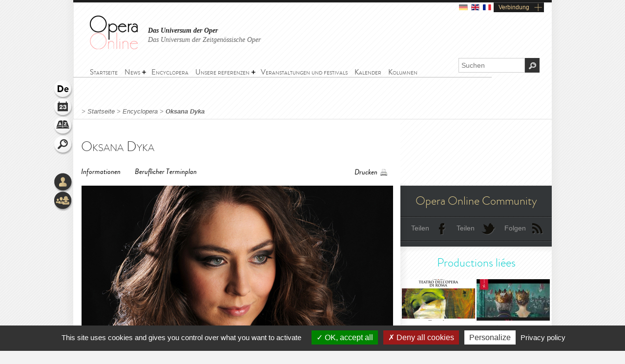

--- FILE ---
content_type: text/html; charset=utf-8
request_url: https://www.opera-online.com/de/items/performers/oksana-dyka
body_size: 10737
content:
<!DOCTYPE html>
<html class='no-js' lang='de' prefix='og: https://ogp.me/ns#'>
<head>
<meta charset='UTF-8'>
<meta content="authenticity_token" name="csrf-param" />
<meta content="aScCJ37rElwt43hiWAfqyI+ry0SUb928ZjVj0IBaHpI=" name="csrf-token" />
<title>Oksana Dyka (Künstler) | Opera Online - Die Website für Opernliebhaber</title>
<meta content="Opera Online" property="og:site_name" />
<meta content="website" property="og:type" />
<meta content="https://www.opera-online.com/de/items/performers/oksana-dyka" property="og:url" />
<meta content="Oksana Dyka (Künstler)" property="og:title" />
<meta content="https://www.opera-online.com/media/images/avatar/performer/987/avatar.jpg" property="og:image" />
<meta content="summary" property="twitter:card" />
<meta content="@OperaOnline" property="twitter:site" />
<link href="https://www.opera-online.com/de/items/performers/oksana-dyka" rel="canonical" />
<meta content='width=device-width, initial-scale=1' name='viewport'>
<link href='/de/rss/' rel='alternate' title='RSS' type='application/rss+xml'>
<link href='/assets/favicon-0ada7a31520f1f79962e201b0f4f435f.png' rel='shortcut icon' type='image/png'>
<link href='/assets/manifest-e7b2a276fb9a03d942b8dbe5e87b7d5e.json' ref='manifest'>
<link href="/assets/base-df3bd7d83d7bd89fecaa6c7c8f206ae8.css" media="screen" rel="stylesheet" type="text/css" />
<link href="/assets/base-df3bd7d83d7bd89fecaa6c7c8f206ae8.css" media="screen" rel="stylesheet" type="text/css" />
<link href="/assets/print-3875efadfbb1a2227d17b6ad214b4b48.css" media="print" rel="stylesheet" type="text/css" />
<!--[if IE]>
<script src="/assets/html5-875f0d42a52ff5536404da8fda8d423b.js" type="text/javascript"></script>
<![endif]-->
<script src="/assets/jquery-1.5.2-8739eb087da88db1f5c005558960813a.js" type="text/javascript"></script>
<script>
  var jq152 = jQuery.noConflict();
</script>
<script src='/yoxview/yoxview-init.js' type='text/javascript'></script>
<script src="/assets/base-76037034698de5ec271d574cfa94ab98.js" type="text/javascript"></script>
<script src="/assets/performers_show_pack-3095fb8a0f50c47a4763a1fa36d00d5d.js" type="text/javascript"></script>

<script src='/tarteaucitron/tarteaucitron.js' type='text/javascript'></script>
<script>
  tarteaucitron.init({
    "privacyUrl": "https://www.opera-online.com/terms", /* Privacy policy url */
    "hashtag": "#tarteaucitron", /* Open the panel with this hashtag */
    "cookieName": "tarteaucitron", /* Cookie name */
    "orientation": "bottom", /* Banner position (top - bottom) */
    "groupServices": false, /* Group services by category */
    "showAlertSmall": false, /* Show the small banner on bottom right */
    "cookieslist": false, /* Show the cookie list */
    "closePopup": false, /* Show a close X on the banner */
    "showIcon": true, /* Show cookie icon to manage cookies */
    //"iconSrc": "", /* Optionnal: URL or base64 encoded image */
    "iconPosition": "BottomRight", /* BottomRight, BottomLeft, TopRight and TopLeft */
    "adblocker": false, /* Show a Warning if an adblocker is detected */
    "DenyAllCta" : true, /* Show the deny all button */
    "AcceptAllCta" : true, /* Show the accept all button when highPrivacy on */
    "highPrivacy": true, /* HIGHLY RECOMMANDED Disable auto consent */
    "handleBrowserDNTRequest": false, /* If Do Not Track == 1, disallow all */
    "removeCredit": false, /* Remove credit link */
    "moreInfoLink": true, /* Show more info link */
    "useExternalCss": false, /* If false, the tarteaucitron.css file will be loaded */
    "useExternalJs": false, /* If false, the tarteaucitron.js file will be loaded */
    "cookieDomain": ".opera-online.com", /* Shared cookie for multisite */
    "readmoreLink": "", /* Change the default readmore link */
    "mandatory": true, /* Show a message about mandatory cookies */
  });
  
  tarteaucitron.user.analyticsUa = 'UA-36916487-1';
  tarteaucitron.user.analyticsMore = function () { /* optionnal ga.push() */ };
  tarteaucitron.user.analyticsUaCreate = { /* optionnal create configuration */ };
  tarteaucitron.user.analyticsAnonymizeIp = true;
  tarteaucitron.user.analyticsPageView = { /* optionnal pageview configuration */ };
  tarteaucitron.user.analyticsMore = function () { /* optionnal ga.push() */ };
  (tarteaucitron.job = tarteaucitron.job || []).push('analytics');
  
  tarteaucitron.user.gtagUa = 'G-VZK8GG8HBX';
  // tarteaucitron.user.gtagCrossdomain = ['example.com', 'example2.com'];
  tarteaucitron.user.gtagMore = function () { /* add here your optionnal gtag() */ };
  (tarteaucitron.job = tarteaucitron.job || []).push('gtag');
  
  tarteaucitron.user.googlemapsKey = '';
  (tarteaucitron.job = tarteaucitron.job || []).push('googlemaps');
  
  (tarteaucitron.job = tarteaucitron.job || []).push('youtubeplaylist');
  (tarteaucitron.job = tarteaucitron.job || []).push('youtubeapi');
</script>
<!-- AdSense -->
<script async src="https://pagead2.googlesyndication.com/pagead/js/adsbygoogle.js?client=ca-pub-3012617367178203" crossorigin="anonymous"></script>
<!-- Matomo -->
<script>
  var _paq = window._paq = window._paq || [];
  /* tracker methods like "setCustomDimension" should be called before "trackPageView" */
  _paq.push(['trackPageView']);
  _paq.push(['enableLinkTracking']);
  (function() {
    var u="https://operaonline.matomo.cloud/";
    _paq.push(['setTrackerUrl', u+'matomo.php']);
    _paq.push(['setSiteId', '1']);
    var d=document, g=d.createElement('script'), s=d.getElementsByTagName('script')[0];
    g.async=true; g.src='//cdn.matomo.cloud/operaonline.matomo.cloud/matomo.js'; s.parentNode.insertBefore(g,s);
  })();
</script>
<!-- End Matomo Code -->
</head>
<body data-notifications-register-endpoint='https://www.opera-online.com/de/notifications/register' data-vapid-public-key='[4,25,9,212,255,235,44,186,237,219,46,150,248,74,54,59,233,60,140,186,223,175,192,240,144,169,42,84,97,20,215,214,20,139,37,152,246,171,192,116,86,36,165,134,28,223,49,18,4,176,156,39,243,83,24,47,5,221,229,6,9,54,149,139,229]'>
<!-- START mainContainer -->
<div id='mainContainer'>
<header class='' id='header'>
<div class='logo'><a href="https://www.opera-online.com"><img alt="Logo-opera-online" src="/assets/logo-opera-online-1fafed3ce91a26a71505c9f89bc324bf.png" title="OperaOnline" /></a></div>
<div class='connection-block'>
<ul class='connection-links no-print'>
<li>
<img alt='de flag' class='flag current-flag' src='/assets/flags/de-dfd7c3f036b311666e0b529b15678d08.svg'>
</li>
<li>
<a href='/en/items/performers/oksana-dyka?set_locale=en'>
<img alt='en flag' class='flag' src='/assets/flags/en-9c475adf53e7c370c9633c5755ae7bd9.svg'>
</a>
</li>
<li>
<a href='/fr/items/performers/oksana-dyka?set_locale=fr'>
<img alt='fr flag' class='flag' src='/assets/flags/fr-7803a31b101d8b5c3023e3c52a2cb883.svg'>
</a>
</li>
<li class='text-link gGradient connection'><a href="/de/users/sign_in" id="user_connection">Verbindung </a></li>
</ul>
</div>
<div class='no-print' id='connection-dropdown' style='display: none;'>
<div class='logo'></div>
<ul>
<li class='connection-form sign-in'>
<h3 class='prompt'>Anmelden mit Ihrem Konto</h3>
<div class='actions'>
<form accept-charset="UTF-8" action="/de/users/sign_in" class="simple_form user" id="new_user" method="post"><div style="margin:0;padding:0;display:inline"><input name="utf8" type="hidden" value="&#x2713;" /><input name="authenticity_token" type="hidden" value="aScCJ37rElwt43hiWAfqyI+ry0SUb928ZjVj0IBaHpI=" /></div><fieldset>
<p class="input string required"><label class="string required" for="user_login">Login  <abbr title="Pflichtfeld">*</abbr></label><input class="string required" id="user_login" maxlength="50" name="user[login]" placeholder="Login " required="required" size="50" type="text" /></p>
<p class="input password optional"><label class="password optional" for="user_password">Passwort </label><input class="password optional" id="user_password" maxlength="50" name="user[password]" placeholder="Passwort" size="50" type="password" /></p>
<p class='buttonsBlock'><input class="valid" name="commit" type="submit" value="Verbinden " /></p>
<p class="input boolean optional"><input name="user[remember_me]" type="hidden" value="0" /><input class="boolean optional" id="user_remember_me" name="user[remember_me]" type="checkbox" value="1" /><label class="boolean optional" for="user_remember_me">Angemeldet bleiben  </label></p>
</fieldset>
</form>


</div>
</li>
<li class='connection-form sign-up'>
<h3 class='prompt'>Konto erstellen</h3>
<div class='actions'>
<form action="/de/users/sign_up" class="button_to" method="get"><div><input type="submit" value="Ich schreibe mich ein" /></div></form>
</div>
</li>
</ul>

<div class='close-button'>X</div>
</div>
<em class='headline'>
<a class='active' href='https://www.opera-online.com'>Das Universum der Oper </a>
<a class='' href='https://contemporain.opera-online.com'>Das Universum der Zeitgenössische Oper</a>
</em>
<nav class='' id='main-nav'>
<a class='nav-btn'>
<span class='sprite burger-nav'></span>
</a>
<ul class="no-print semantic-navigation" id="user_menu"><li id="home"><a href="/de"><span>Startseite</span></a></li>
<li class="with-group" id="news"><span>News</span><ul><li id="all_news"><a href="/de/articles"><span>Alle Neuigkeiten</span></a></li>
<li id="interview"><a href="/de/articles/category/interviews"><span>Interviews</span></a></li>
</ul></li><li id="encyclopera"><a href="/de/items"><span>Encyclopera</span></a></li>
<li class="with-group" id="references"><span>Unsere referenzen</span><ul><li id="great_classic"><a href="https://www.opera-online.com/de/classics"><span>Opern Highlights</span></a></li>
<li id="legends"><a href="https://www.opera-online.com/de/legends"><span>Legenden der Oper</span></a></li>
<li id="for_further"><a href="https://www.opera-online.com/de/articles/category/for_further"><span>Überblick Opern</span></a></li>
<li id="biography"><a href="https://www.opera-online.com/de/articles/category/biography"><span>Komponisten Biographien</span></a></li>
<li id="profile"><a href="https://www.opera-online.com/de/articles/category/profile"><span>Künstlerportraits</span></a></li>
</ul></li><li id="events"><a href="/de/events"><span>Veranstaltungen und festivals</span></a></li>
<li id="calendar"><a href="/de/calendar"><span>Kalender</span></a></li>
<li id="columns"><a href="/de/columns"><span>Kolumnen</span></a></li>
</ul>

</nav>
<div class='no-print' id='search'>
<form action='/items' method='get'>
<label for='recherche'>
<input id='recherche' name='q' placeholder='Suchen ' type='text'>
<input id="global" name="global" type="hidden" value="1" />
</label>
<input id='ok' type='submit' value='OK'>
</form>
</div>
</header>

<section class='no-print' id='widgets'>
<ul class='widgets'>
<li>
<a href="#lang_widget" class="widget lang de">Sprache 
<div class='widget-hover'>Sprache </div>
</a></li>
<li>
<a href="#events_widget" class="widget events">Agenda
<div class='widget-hover'>Agenda</div>
</a></li>
<li>
<a href="#glossary_widget" class="widget glossary">Wörterverzeichnis
<div class='widget-hover'>Wörterverzeichnis</div>
</a></li>
<li>
<a href="#search_widget" class="widget search">Suchen
<div class='widget-hover'>Suchen</div>
</a></li>
<li>
<a></a>
</li>
<li>
<a href="#connection_widget" class="widget connection">Verbindung 
<div class='widget-hover'>Verbindung </div>
</a></li>
<li>
<a href="#community_widget" class="widget community">Community
<div class='widget-hover'>Community</div>
</a></li>
</ul>
<section class='allWidgets' id='lang_widget'>
<div class='arrow'></div>
<div class='wordBook'>
<h2>Sprache </h2>
<ul class='languages text'>
<li>
Deutsch
</li>
<li>
<a href="/en/items/performers/oksana-dyka?set_locale=en">English</a>
</li>
<li>
<a href="/fr/items/performers/oksana-dyka?set_locale=fr">Français</a>
</li>
</ul>
</div>
</section>
<section class='allWidgets' id='events_widget'>
<div class='arrow'></div>
<div class='wordBook'>
<h2>Agenda </h2>
<ul class='text'>
<li class='loading'><img alt="Spinner" src="/assets/icons/spinner-85a0fb71c7bfe2186203225e8769381a.gif" /></li>
</ul>
</div>
</section>

<section class='allWidgets' id='glossary_widget'>
<div class='arrow'></div>
<div class='wordBook'>
<h2>Wörterverzeichnis</h2>
<form accept-charset="UTF-8" action="/de/glossary/widget_search" class="simple_form glossary" method="post"><div style="margin:0;padding:0;display:inline"><input name="utf8" type="hidden" value="&#x2713;" /><input name="authenticity_token" type="hidden" value="aScCJ37rElwt43hiWAfqyI+ry0SUb928ZjVj0IBaHpI=" /></div><fieldset>
<p class="input autocomplete required"><label class="autocomplete required" for="glossary_title">Titre <abbr title="Pflichtfeld">*</abbr></label><input class="autocomplete required" data-autocomplete="/de/glossary/autocomplete_glossary_locale_title" id="glossary_title" name="glossary[title]" required="required" size="30" type="search" /></p>
<input class="button" name="commit" type="submit" value="ok" />
</fieldset>
</form>

<section class='results'></section>
<a href="/de/glossary" class="button outside see">Wörterverzeichnis anzeigen</a>
</div>
</section>

<section class='allWidgets' id='search_widget'>
<div class='arrow'></div>
<div class='wordBook'>
<h2>Suchen</h2>
<form action='/items' method='get'>
<input name='q' placeholder='Suchen' type='search' value=''>
<input id="global" name="global" type="hidden" value="1" />
<input type='submit' value='OK'>
</form>
</div>
</section>
<section class='allWidgets' id='connection_widget'>
<div class='arrow'></div>
<div class='wordBook'>
<h2>Anmelden</h2>
<ul class='text'>
<li class='connection-form sign-in'>
<h3 class='prompt'>Anmelden mit Ihrem Konto</h3>
<div class='actions'>
<form accept-charset="UTF-8" action="/de/users/sign_in" class="simple_form user" id="new_user" method="post"><div style="margin:0;padding:0;display:inline"><input name="utf8" type="hidden" value="&#x2713;" /><input name="authenticity_token" type="hidden" value="aScCJ37rElwt43hiWAfqyI+ry0SUb928ZjVj0IBaHpI=" /></div><fieldset>
<p class="input string required"><label class="string required" for="user_login">Login  <abbr title="Pflichtfeld">*</abbr></label><input class="string required" id="user_login" maxlength="50" name="user[login]" placeholder="Login " required="required" size="50" type="text" /></p>
<p class="input password optional"><label class="password optional" for="user_password">Passwort </label><input class="password optional" id="user_password" maxlength="50" name="user[password]" placeholder="Passwort" size="50" type="password" /></p>
<p class="input boolean optional"><input name="user[remember_me]" type="hidden" value="0" /><input class="boolean optional" id="user_remember_me" name="user[remember_me]" type="checkbox" value="1" /><label class="boolean optional" for="user_remember_me">Angemeldet bleiben  </label></p>
<p class='buttonsBlock'><input class="valid" name="commit" type="submit" value="Anmelden" /></p>
</fieldset>
</form>


</div>
</li>
<li class='connection-form sign-up'>
<h3 class='prompt'>Konto erstellen</h3>
<div class='actions'>
<form action="/de/users/sign_up" class="button_to" method="get"><div><input type="submit" value="Ich schreibe mich ein" /></div></form>
</div>
</li>
</ul>

</div>
</section>

<section class='allWidgets no-print' id='community_widget'>
<div class='arrow'></div>
<div class='wordBook'>
<h2>Community</h2>
<ul class='text'>
<li><a href="/de/comments">Alle Kommentare</a></li>
<li><a href="/de/membres">Liste der aktiven Mitglieder</a></li>
<li><a href="/de/columns/columnists">Liste der Kolumnisten </a></li>
</ul>
</div>
</section>

</section>

<!-- START main -->
<div class='fiche' id='fiche_interprete' role='main'>
<div class='markings'></div>
<div class='ombre'></div>
<section id='breadcrumb'>
<span class="delimiter"> > </span><a href="https://www.opera-online.com/de" class="">Startseite</a><span class="delimiter"> > </span><a href="/de/items" class="">Encyclopera</a><span class="delimiter"> > </span><a href="/de/items/performers/oksana-dyka" class="last">Oksana Dyka</a>

</section>
<!-- START ColLeft --><section id='colLeft'><!-- START content -->
<section class='content'>
<section class='headerStatic'>
<h1>Oksana Dyka</h1>
<section class='ancre'>
<a href='#informations'>Informationen</a>
<a href='#agenda'>Beruflicher Terminplan</a>
<a href='#biographie'></a>
<a href='#medias'></a>
<a href='#comments'></a>
</section>
<section class='outils'>
<a class='print' href='javascript:window.print()'>Drucken</a>
</section>
</section>
<article>
<div class='illustration'>
<img alt="Xl_avatar" src="/media/images/avatar/performer/987/xl_avatar.jpg" />
<em>
© DR
</em>
</div><section class='zoneInfo' id='informations'>
<h2 class='centerTitle gris50'>
Allgemeine Informationen</h2>
<ul>
<li><strong>Nachname:</strong><span>Dyka</span><div class='clearfix'></div>
</li>
<li><strong>Vorname:</strong><span>Oksana</span><div class='clearfix'></div>
</li>
<li><strong>Nationalität:</strong><span>Ukraine</span><div class='clearfix'></div>
</li>
<li><strong>Stimmlage:</strong><span>Sopran</span><div class='clearfix'></div>
</li>
<li><strong>URL der offiziellen Website:</strong><span><a href="http://www.imgartists.com/?page=artist&amp;id=926" target="blank">http://www.imgartists.com/?page=artist&amp;id=926</a></span><div class='clearfix'></div>
</li>
<li><strong>Kontakt:</strong><span>Gianluca Macheda
Email: <a href="/cdn-cgi/l/email-protection" class="__cf_email__" data-cfemail="63040e02000b060702230a0e040211170a1017104d000c0e">[email&#160;protected]</a>
Phone: (39) 0583 955540
Fax: (39) 0583 474685

Lucca
Viale C. Castracani
Traversa IV 335
Lucca
55100</span><div class='clearfix'></div>
</li>
</ul>
</section>
<!-- START Agenda -->
<section id='agenda'>
<div class='header'>
<h2 class='centerTitle gris50'>
Personal calendar</h2>
<div class='section-control current'>
<a class='title first' href='#'>Kommende Vorstellungen</a>
</div>
<div class='section-control'>
<a class='title second' href='#'>Archive </a>
</div>
<div class='clear-right'></div>
<div class='doubleLineSoft'></div>
<div class='col-left left'>Datum </div>
<div class='col-center left'>Rollen </div>
<div class='col-right right'>Orte </div>
<div class='clearfix'></div>
</div>
<div attr-index='0' class='belt'>
</div><div attr-index='0' class='belt'>
<div class='item'>
<div class='line '>
<div class='col-left left'>
<p>13. August 2022</p>
<p>19. August 2022</p>
<p>26. August 2022</p>
<p>02. September 2022</p>
</div>
<div class='col-center left'>
<p>Turandot</p>
<p>
<strong><a href="/de/items/productions/turandot-arena-di-verona-2022">Turandot</a></strong>
</p>
</div>
<div class='col-right right'>
<p>Verona</p>
<p><a href="/de/items/opera_houses/arena-di-verona">Arena di Verona.</a></p>
</div>
<div class='clearfix'></div>
</div>
<div class='line lt'>
<div class='col-left left'>
<p>13. Juli 2022</p>
<p>16. Juli 2022</p>
<p>20. Juli 2022</p>
</div>
<div class='col-center left'>
<p>Abigaille</p>
<p>
<strong><a href="/de/items/productions/nabucco-teatro-real-2022-2019">Nabucco</a></strong>
</p>
</div>
<div class='col-right right'>
<p>Madrid</p>
<p><a href="/de/items/opera_houses/teatro-real">Teatro Real.</a></p>
</div>
<div class='clearfix'></div>
</div>
<div class='line '>
<div class='col-left left'>
<p>20. April 2022</p>
<p>23. April 2022</p>
<p>27. April 2022</p>
<p>30. April 2022</p>
<p>03. Mai 2022</p>
</div>
<div class='col-center left'>
<p>Floria Tosca</p>
<p>
<strong><a href="/de/items/productions/tosca-teatro-di-san-carlo-2022">Tosca</a></strong>
</p>
</div>
<div class='col-right right'>
<p>Napoli</p>
<p><a href="/de/items/opera_houses/teatro-di-san-carlo">Teatro di San Carlo.</a></p>
</div>
<div class='clearfix'></div>
</div>
<div class='line lt'>
<div class='col-left left'>
<p>22. März 2022</p>
<p>24. März 2022</p>
<p>25. März 2022</p>
</div>
<div class='col-center left'>
<p>Turandot</p>
<p>
<strong><a href="/de/items/productions/turandot-teatro-dellopera-di-roma-2022-2021">Turandot</a></strong>
</p>
</div>
<div class='col-right right'>
<p>Roma</p>
<p><a href="/de/items/opera_houses/teatro-costanzi-teatro-dellopera-di-roma">Teatro Costanzi -...</a></p>
</div>
<div class='clearfix'></div>
</div>
</div>
<div class='item'>
<div class='line '>
<div class='col-left left'>
<p>26. März 2022</p>
<p>27. März 2022</p>
<p>29. März 2022</p>
<p>30. März 2022</p>
<p>31. März 2022</p>
</div>
<div class='col-center left'>
<p>Turandot</p>
<p>
<strong><a href="/de/items/productions/turandot-teatro-dellopera-di-roma-2022-2021">Turandot</a></strong>
</p>
</div>
<div class='col-right right'>
<p>Roma</p>
<p><a href="/de/items/opera_houses/teatro-costanzi-teatro-dellopera-di-roma">Teatro Costanzi -...</a></p>
</div>
<div class='clearfix'></div>
</div>
<div class='line lt'>
<div class='col-left left'>
<p>26. März 2021</p>
<p>29. März 2021</p>
<p>01. April 2021</p>
<p>05. April 2021</p>
</div>
<div class='col-center left'>
<p>Abigaille</p>
<p>
<strong><a href="/de/items/productions/nabucco-the-metropolitan-opera-2021">Nabucco</a></strong>
</p>
</div>
<div class='col-right right'>
<p>New York</p>
<p><a href="/de/items/opera_houses/the-metropolitan-opera">The Metropolitan ...</a></p>
</div>
<div class='clearfix'></div>
</div>
<div class='line '>
<div class='col-left left'>
<p>22. Oktober 2020</p>
<p>26. Oktober 2020</p>
<p>29. Oktober 2020</p>
<p>01. November 2020</p>
<p>04. November 2020</p>
<p>07. November 2020</p>
</div>
<div class='col-center left'>
<p>Kupava</p>
<p>
<strong><a href="/de/items/productions/la-fille-de-neige-snegourotchka-opera-national-de-paris-bastille-2020-2017">Snegourotchka ou la fille de neige</a></strong>
</p>
</div>
<div class='col-right right'>
<p>Paris</p>
<p><a href="/de/items/opera_houses/opera-national-de-paris-bastille">Opéra National de...</a></p>
</div>
<div class='clearfix'></div>
</div>
</div>
<div class='item'>
<div class='line '>
<div class='col-left left'>
<p>10. November 2020</p>
</div>
<div class='col-center left'>
<p>Kupava</p>
<p>
<strong><a href="/de/items/productions/la-fille-de-neige-snegourotchka-opera-national-de-paris-bastille-2020-2017">Snegourotchka ou la fille de neige</a></strong>
</p>
</div>
<div class='col-right right'>
<p>Paris</p>
<p><a href="/de/items/opera_houses/opera-national-de-paris-bastille">Opéra National de...</a></p>
</div>
<div class='clearfix'></div>
</div>
<div class='line lt'>
<div class='col-left left'>
<p>07. Dezember 2019</p>
<p>10. Dezember 2019</p>
<p>12. Dezember 2019</p>
<p>15. Dezember 2019</p>
<p>19. Dezember 2019</p>
<p>22. Dezember 2019</p>
</div>
<div class='col-center left'>
<p>Santuzza</p>
<p>
<strong><a href="/de/items/productions/cavalleria-rusticana-gran-teatre-del-liceu-2019-2015">Cavalleria Rusticana</a></strong>
</p>
</div>
<div class='col-right right'>
<p>Barcelona</p>
<p><a href="/de/items/opera_houses/gran-teatre-del-liceu-barcelona">Gran Teatre del L...</a></p>
</div>
<div class='clearfix'></div>
</div>
<div class='line '>
<div class='col-left left'>
<p>24. September 2019</p>
<p>27. September 2019</p>
<p>03. Oktober 2019</p>
<p>10. Oktober 2019</p>
<p>13. Oktober 2019</p>
</div>
<div class='col-center left'>
<p>Abigaille</p>
<p>
<strong><a href="/de/items/productions/nabucco-opernhaus-zurich-sept-oct-2019-2019">Nabucco</a></strong>
</p>
</div>
<div class='col-right right'>
<p>Zürich</p>
<p><a href="/de/items/opera_houses/opernhaus-zurich">Opernhaus Zürich.</a></p>
</div>
<div class='clearfix'></div>
</div>
<div class='line lt'>
<div class='col-left left'>
<p>10. Mai 2019</p>
<p>17. Mai 2019</p>
<p>21. Mai 2019</p>
</div>
<div class='col-center left'>
<p>Turandot</p>
<p>
<strong><a href="/de/items/productions/turandot-teatro-la-fenice-2019-2019">Turandot</a></strong>
</p>
</div>
<div class='col-right right'>
<p>Venise</p>
<p><a href="/de/items/opera_houses/teatro-la-fenice">Teatro La Fenice.</a></p>
</div>
<div class='clearfix'></div>
</div>
</div>
<div class='item'>
<div class='line '>
<div class='col-left left'>
<p>25. Mai 2019</p>
<p>29. Mai 2019</p>
</div>
<div class='col-center left'>
<p>Turandot</p>
<p>
<strong><a href="/de/items/productions/turandot-teatro-la-fenice-2019-2019">Turandot</a></strong>
</p>
</div>
<div class='col-right right'>
<p>Venise</p>
<p><a href="/de/items/opera_houses/teatro-la-fenice">Teatro La Fenice.</a></p>
</div>
<div class='clearfix'></div>
</div>
<div class='line lt'>
<div class='col-left left'>
<p>02. Dezember 2018</p>
<p>05. Dezember 2018</p>
<p>08. Dezember 2018</p>
<p>11. Dezember 2018</p>
<p>15. Dezember 2018</p>
<p>19. Dezember 2018</p>
<p>26. Dezember 2018</p>
<p>29. Dezember 2018</p>
</div>
<div class='col-center left'>
<p>Turandot</p>
<p>
<strong><a href="/de/items/productions/turandot-teatro-real-2018-2018">Turandot</a></strong>
</p>
</div>
<div class='col-right right'>
<p>Madrid</p>
<p><a href="/de/items/opera_houses/teatro-real">Teatro Real.</a></p>
</div>
<div class='clearfix'></div>
</div>
<div class='line '>
<div class='col-left left'>
<p>12. Oktober 2017</p>
<p>17. Oktober 2017</p>
<p>21. Oktober 2017</p>
<p>25. Oktober 2017</p>
<p>28. Oktober 2017</p>
</div>
<div class='col-center left'>
<p>Turandot</p>
<p>
<strong><a href="/de/items/productions/turandot-the-metropolitan-opera-2017-2018">Turandot</a></strong>
</p>
</div>
<div class='col-right right'>
<p>New York</p>
<p><a href="/de/items/opera_houses/the-metropolitan-opera">The Metropolitan ...</a></p>
</div>
<div class='clearfix'></div>
</div>
</div>
<div class='item'>
<div class='line '>
<div class='col-left left'>
<p>31. Oktober 2017</p>
<p>04. November 2017</p>
<p>08. November 2017</p>
<p>11. November 2017</p>
<p>16. November 2017</p>
</div>
<div class='col-center left'>
<p>Turandot</p>
<p>
<strong><a href="/de/items/productions/turandot-the-metropolitan-opera-2017-2018">Turandot</a></strong>
</p>
</div>
<div class='col-right right'>
<p>New York</p>
<p><a href="/de/items/opera_houses/the-metropolitan-opera">The Metropolitan ...</a></p>
</div>
<div class='clearfix'></div>
</div>
<div class='line lt'>
<div class='col-left left'>
<p>07. Februar 2017</p>
<p>10. Februar 2017</p>
<p>13. Februar 2017</p>
<p>17. Februar 2017</p>
<p>20. Februar 2017</p>
<p>23. Februar 2017</p>
<p>26. Februar 2017</p>
</div>
<div class='col-center left'>
<p>Yaroslavna</p>
<p>
<strong><a href="/de/items/productions/prince-igor-opera-national-damsterdam-2017">Knyaz Igor</a></strong>
</p>
</div>
<div class='col-right right'>
<p>Amsterdam</p>
<p><a href="/de/items/opera_houses/dutch-national-opera">Dutch National Op...</a></p>
</div>
<div class='clearfix'></div>
</div>
<div class='line '>
<div class='col-left left'>
<p>28. Oktober 2016</p>
<p>31. Oktober 2016</p>
<p>03. November 2016</p>
</div>
<div class='col-center left'>
<p>Jenůfa</p>
<p>
<strong><a href="/de/items/productions/jenufa-the-metropolitan-opera-2016-2016">Jenufa</a></strong>
</p>
</div>
<div class='col-right right'>
<p>New York</p>
<p><a href="/de/items/opera_houses/the-metropolitan-opera">The Metropolitan ...</a></p>
</div>
<div class='clearfix'></div>
</div>
</div>
<div class='item'>
<div class='line '>
<div class='col-left left'>
<p>07. November 2016</p>
<p>12. November 2016</p>
<p>17. November 2016</p>
</div>
<div class='col-center left'>
<p>Jenůfa</p>
<p>
<strong><a href="/de/items/productions/jenufa-the-metropolitan-opera-2016-2016">Jenufa</a></strong>
</p>
</div>
<div class='col-right right'>
<p>New York</p>
<p><a href="/de/items/opera_houses/the-metropolitan-opera">The Metropolitan ...</a></p>
</div>
<div class='clearfix'></div>
</div>
<div class='line lt'>
<div class='col-left left'>
<p>23. Juli 2016</p>
<p>27. Juli 2016</p>
<p>19. August 2016</p>
<p>25. August 2016</p>
</div>
<div class='col-center left'>
<p>Turandot</p>
<p>
<strong><a href="/de/items/productions/turandot-arena-di-verona-2016-2016">Turandot</a></strong>
</p>
</div>
<div class='col-right right'>
<p>Verona</p>
<p><a href="/de/items/opera_houses/arena-di-verona">Arena di Verona.</a></p>
</div>
<div class='clearfix'></div>
</div>
<div class='line '>
<div class='col-left left'>
<p>12. Juni 2016</p>
<p>14. Juni 2016</p>
<p>18. Juni 2016</p>
<p>23. Juni 2016</p>
</div>
<div class='col-center left'>
<p>Lisa</p>
<p>
<strong><a href="/de/items/productions/pique-dame-opernhaus-zurich-2016-2016">La Dame de pique (Пиковая дама / Pikovaïa dama)</a></strong>
</p>
</div>
<div class='col-right right'>
<p>Zürich</p>
<p><a href="/de/items/opera_houses/opernhaus-zurich">Opernhaus Zürich.</a></p>
</div>
<div class='clearfix'></div>
</div>
<div class='line lt'>
<div class='col-left left'>
<p>20. Februar 2016</p>
<p>22. Februar 2016</p>
<p>25. Februar 2016</p>
<p>18. März 2016</p>
</div>
<div class='col-center left'>
<p>Paulina</p>
<p>
<strong><a href="/de/items/productions/le-joueur-opera-de-monte-carlo-2016-2016">Igrok</a></strong>
</p>
</div>
<div class='col-right right'>
<p>Monte-Carlo</p>
<p><a href="/de/items/opera_houses/opera-de-monte-carlo">Opéra de Monte-Ca...</a></p>
</div>
<div class='clearfix'></div>
</div>
</div>
<div class='item'>
<div class='line '>
<div class='col-left left'>
<p>16. Oktober 2015</p>
<p>21. Oktober 2015</p>
<p>24. Oktober 2015</p>
<p>14. November 2015</p>
<p>18. November 2015</p>
<p>21. November 2015</p>
</div>
<div class='col-center left'>
<p>Floria Tosca</p>
<p>
<strong><a href="/de/items/productions/tosca-the-metropolitan-opera-2015-2016">Tosca</a></strong>
</p>
</div>
<div class='col-right right'>
<p>New York</p>
<p><a href="/de/items/opera_houses/the-metropolitan-opera">The Metropolitan ...</a></p>
</div>
<div class='clearfix'></div>
</div>
<div class='line lt'>
<div class='col-left left'>
<p>05. September 2015</p>
<p>11. September 2015</p>
<p>15. September 2015</p>
<p>17. September 2015</p>
<p>22. September 2015</p>
<p>24. September 2015</p>
</div>
<div class='col-center left'>
<p>Cio-Cio San (Mada...</p>
<p>
<strong><a href="/de/items/productions/madama-butterfly-opera-national-de-paris-2015-2015">Madama Butterfly</a></strong>
</p>
</div>
<div class='col-right right'>
<p>Paris</p>
<p><a href="/de/items/opera_houses/opera-national-de-paris-bastille">Opéra National de...</a></p>
</div>
<div class='clearfix'></div>
</div>
<div class='line '>
<div class='col-left left'>
<p>19. Juni 2015</p>
<p>21. Juni 2015</p>
<p>23. Juni 2015</p>
</div>
<div class='col-center left'>
<p>Lisa</p>
<p>
<strong><a href="/de/items/productions/la-dama-di-picche-teatro-dellopera-di-roma-2015">La Dame de pique (Пиковая дама / Pikovaïa dama)</a></strong>
</p>
</div>
<div class='col-right right'>
<p>Roma</p>
<p><a href="/de/items/opera_houses/teatro-costanzi-teatro-dellopera-di-roma">Teatro Costanzi -...</a></p>
</div>
<div class='clearfix'></div>
</div>
</div>
<div class='item'>
<div class='line '>
<div class='col-left left'>
<p>25. Juni 2015</p>
<p>27. Juni 2015</p>
<p>30. Juni 2015</p>
</div>
<div class='col-center left'>
<p>Lisa</p>
<p>
<strong><a href="/de/items/productions/la-dama-di-picche-teatro-dellopera-di-roma-2015">La Dame de pique (Пиковая дама / Pikovaïa dama)</a></strong>
</p>
</div>
<div class='col-right right'>
<p>Roma</p>
<p><a href="/de/items/opera_houses/teatro-costanzi-teatro-dellopera-di-roma">Teatro Costanzi -...</a></p>
</div>
<div class='clearfix'></div>
</div>
<div class='line lt'>
<div class='col-left left'>
<p>09. April 2015</p>
<p>13. April 2015</p>
<p>17. April 2015</p>
<p>20. April 2015</p>
</div>
<div class='col-center left'>
<p>Aida</p>
<p>
<strong><a href="/de/items/productions/aida-met-2014-2015">Aida</a></strong>
</p>
</div>
<div class='col-right right'>
<p>New York</p>
<p><a href="/de/items/opera_houses/the-metropolitan-opera">The Metropolitan ...</a></p>
</div>
<div class='clearfix'></div>
</div>
<div class='line '>
<div class='col-left left'>
<p>01. März 2015</p>
<p>03. März 2015</p>
<p>04. März 2015</p>
<p>05. März 2015</p>
<p>06. März 2015</p>
<p>07. März 2015</p>
<p>08. März 2015</p>
<p>10. März 2015</p>
</div>
<div class='col-center left'>
<p>Floria Tosca</p>
<p>
<strong><a href="/de/items/productions/tosca-teatro-dellopera-di-roma-2015">Tosca</a></strong>
</p>
</div>
<div class='col-right right'>
<p>Roma</p>
<p><a href="/de/items/opera_houses/teatro-costanzi-teatro-dellopera-di-roma">Teatro Costanzi -...</a></p>
</div>
<div class='clearfix'></div>
</div>
</div>
<div class='item'>
<div class='line '>
<div class='col-left left'>
<p>11. März 2015</p>
<p>12. März 2015</p>
<p>24. Juni 2015</p>
<p>26. Juni 2015</p>
<p>28. Juni 2015</p>
</div>
<div class='col-center left'>
<p>Floria Tosca</p>
<p>
<strong><a href="/de/items/productions/tosca-teatro-dellopera-di-roma-2015">Tosca</a></strong>
</p>
</div>
<div class='col-right right'>
<p>Roma</p>
<p><a href="/de/items/opera_houses/teatro-costanzi-teatro-dellopera-di-roma">Teatro Costanzi -...</a></p>
</div>
<div class='clearfix'></div>
</div>
<div class='line lt'>
<div class='col-left left'>
<p>24. Oktober 2014</p>
<p>27. Oktober 2014</p>
<p>01. November 2014</p>
<p>08. November 2014</p>
<p>12. November 2014</p>
<p>17. November 2014</p>
<p>21. November 2014</p>
<p>25. November 2014</p>
<p>28. November 2014</p>
</div>
<div class='col-center left'>
<p>Floria Tosca</p>
<p>
<strong><a href="/de/items/productions/tosca-opera-national-de-paris-2014-2014">Tosca</a></strong>
</p>
</div>
<div class='col-right right'>
<p>Paris</p>
<p><a href="/de/items/opera_houses/opera-national-de-paris-bastille">Opéra National de...</a></p>
</div>
<div class='clearfix'></div>
</div>
<div class='line '>
<div class='col-left left'>
<p>15. August 2014</p>
</div>
<div class='col-center left'>
<p>Cio-Cio San (Mada...</p>
<p>
<strong><a href="/de/items/productions/madama-butterfly-arena-di-verona-2014">Madama Butterfly</a></strong>
</p>
</div>
<div class='col-right right'>
<p>Verona</p>
<p><a href="/de/items/opera_houses/arena-di-verona">Arena di Verona.</a></p>
</div>
<div class='clearfix'></div>
</div>
</div>
<div class='item'>
<div class='line '>
<div class='col-left left'>
<p>22. August 2014</p>
<p>27. August 2014</p>
</div>
<div class='col-center left'>
<p>Cio-Cio San (Mada...</p>
<p>
<strong><a href="/de/items/productions/madama-butterfly-arena-di-verona-2014">Madama Butterfly</a></strong>
</p>
</div>
<div class='col-right right'>
<p>Verona</p>
<p><a href="/de/items/opera_houses/arena-di-verona">Arena di Verona.</a></p>
</div>
<div class='clearfix'></div>
</div>
<div class='line lt'>
<div class='col-left left'>
<p>10. Mai 2014</p>
<p>13. Mai 2014</p>
<p>16. Mai 2014</p>
<p>19. Mai 2014</p>
<p>22. Mai 2014</p>
<p>27. Mai 2014</p>
<p>30. Mai 2014</p>
<p>03. Juni 2014</p>
</div>
<div class='col-center left'>
<p>Floria Tosca</p>
<p>
<strong><a href="/de/items/productions/tosca-covent-garden-2014">Tosca</a></strong>
</p>
</div>
<div class='col-right right'>
<p>London </p>
<p><a href="/de/items/opera_houses/royal-ballet-and-opera-covent-garden">Royal Ballet and ...</a></p>
</div>
<div class='clearfix'></div>
</div>
<div class='line '>
<div class='col-left left'>
<p>06. Februar 2014</p>
<p>10. Februar 2014</p>
<p>14. Februar 2014</p>
<p>17. Februar 2014</p>
<p>21. Februar 2014</p>
</div>
<div class='col-center left'>
<p>Yaroslavna</p>
<p>
<strong><a href="/de/items/productions/prince-igor-met-2014">Knyaz Igor</a></strong>
</p>
</div>
<div class='col-right right'>
<p>New York</p>
<p><a href="/de/items/opera_houses/the-metropolitan-opera">The Metropolitan ...</a></p>
</div>
<div class='clearfix'></div>
</div>
</div>
<div class='item'>
<div class='line '>
<div class='col-left left'>
<p>24. Februar 2014</p>
<p>01. März 2014</p>
<p>04. März 2014</p>
<p>08. März 2014</p>
</div>
<div class='col-center left'>
<p>Yaroslavna</p>
<p>
<strong><a href="/de/items/productions/prince-igor-met-2014">Knyaz Igor</a></strong>
</p>
</div>
<div class='col-right right'>
<p>New York</p>
<p><a href="/de/items/opera_houses/the-metropolitan-opera">The Metropolitan ...</a></p>
</div>
<div class='clearfix'></div>
</div>
<div class='line lt'>
<div class='col-left left'>
<p>10. Oktober 2013</p>
<p>15. Oktober 2013</p>
<p>25. Oktober 2013</p>
<p>02. November 2013</p>
<p>09. November 2013</p>
<p>14. November 2013</p>
</div>
<div class='col-center left'>
<p>Aida</p>
<p>
<strong><a href="/de/items/productions/aida-opera-national-de-paris-bastille-2013">Aida</a></strong>
</p>
</div>
<div class='col-right right'>
<p>Paris</p>
<p><a href="/de/items/opera_houses/opera-national-de-paris-bastille">Opéra National de...</a></p>
</div>
<div class='clearfix'></div>
</div>
<div class='line '>
<div class='col-left left'>
<p>12. Juli 2013</p>
<p>15. Juli 2013</p>
<p>20. Juli 2013</p>
</div>
<div class='col-center left'>
<p>Amelia</p>
<p>
<strong><a href="/de/items/productions/un-ballo-in-maschera-teatro-alla-scala-2013-2013">Un Ballo in maschera</a></strong>
</p>
</div>
<div class='col-right right'>
<p>Milano</p>
<p><a href="/de/items/opera_houses/teatro-alla-scala">Teatro alla Scala.</a></p>
</div>
<div class='clearfix'></div>
</div>
<div class='line lt'>
<div class='col-left left'>
<p>17. Februar 2013</p>
<p>21. Februar 2013</p>
</div>
<div class='col-center left'>
<p>Aida</p>
<p>
<strong><a href="/de/items/productions/aida-staatsoper-berlin-2013">Aida</a></strong>
</p>
</div>
<div class='col-right right'>
<p>Berlin</p>
<p><a href="/de/items/opera_houses/staatsoper-unter-den-linden-berlin">Staatsoper Unter ...</a></p>
</div>
<div class='clearfix'></div>
</div>
</div>
<div class='item'>
<div class='line '>
<div class='col-left left'>
<p>24. Februar 2013</p>
</div>
<div class='col-center left'>
<p>Aida</p>
<p>
<strong><a href="/de/items/productions/aida-staatsoper-berlin-2013">Aida</a></strong>
</p>
</div>
<div class='col-right right'>
<p>Berlin</p>
<p><a href="/de/items/opera_houses/staatsoper-unter-den-linden-berlin">Staatsoper Unter ...</a></p>
</div>
<div class='clearfix'></div>
</div>
<div class='line lt'>
<div class='col-left left'>
<p>17. November 2012</p>
<p>25. November 2012</p>
<p>28. November 2012</p>
<p>01. Dezember 2012</p>
<p>06. Dezember 2012</p>
<p>09. Dezember 2012</p>
</div>
<div class='col-center left'>
<p>Cio-Cio San (Mada...</p>
<p>
<strong><a href="/de/items/productions/madame-butterfly-los-angeles-opera-2012">Madama Butterfly</a></strong>
</p>
</div>
<div class='col-right right'>
<p>Los Angeles CA</p>
<p><a href="/de/items/opera_houses/los-angeles-opera">Los Angeles Opera.</a></p>
</div>
<div class='clearfix'></div>
</div>
<div class='line '>
<div class='col-left left'>
<p>29. September 2012</p>
<p>02. Oktober 2012</p>
<p>05. Oktober 2012</p>
</div>
<div class='col-center left'>
<p>Cio-Cio San (Mada...</p>
<p>
<strong><a href="/de/items/productions/madama-butterfly-wiener-staatsoper-2012-2013">Madama Butterfly</a></strong>
</p>
</div>
<div class='col-right right'>
<p>Wien</p>
<p><a href="/de/items/opera_houses/wiener-staatsoper">Wiener Staatsoper.</a></p>
</div>
<div class='clearfix'></div>
</div>
<div class='line lt'>
<div class='col-left left'>
<p>09. September 2012</p>
<p>12. September 2012</p>
<p>15. September 2012</p>
<p>20. Oktober 2012</p>
<p>24. Oktober 2012</p>
</div>
<div class='col-center left'>
<p>Floria Tosca</p>
<p>
<strong><a href="/de/items/productions/tosca-staatsoper-berlin-2013">Tosca</a></strong>
</p>
</div>
<div class='col-right right'>
<p>Berlin</p>
<p><a href="/de/items/opera_houses/staatsoper-unter-den-linden-berlin">Staatsoper Unter ...</a></p>
</div>
<div class='clearfix'></div>
</div>
</div>
<div class='item'>
<div class='line '>
<div class='col-left left'>
<p>02. August 2012</p>
<p>05. August 2012</p>
<p>09. August 2012</p>
<p>12. August 2012</p>
</div>
<div class='col-center left'>
<p>Aida</p>
<p>
<strong><a href="/de/items/productions/aida-arena-di-verona-2012">Aida</a></strong>
</p>
</div>
<div class='col-right right'>
<p>Verona</p>
<p><a href="/de/items/opera_houses/arena-di-verona">Arena di Verona.</a></p>
</div>
<div class='clearfix'></div>
</div>
<div class='line lt'>
<div class='col-left left'>
<p>26. April 2012</p>
<p>11. Mai 2012</p>
</div>
<div class='col-center left'>
<p>Floria Tosca</p>
<p>
<strong><a href="/de/items/productions/tosca-teatro-alla-scala-2012-nicola-luisottiluc-bondy-2012">Tosca</a></strong>
</p>
</div>
<div class='col-right right'>
<p>Milano</p>
<p><a href="/de/items/opera_houses/teatro-alla-scala">Teatro alla Scala.</a></p>
</div>
<div class='clearfix'></div>
</div>
<div class='line '>
<div class='col-left left'>
<p>14. Februar 2012</p>
<p>23. Februar 2012</p>
<p>01. März 2012</p>
<p>04. März 2012</p>
<p>10. März 2012</p>
</div>
<div class='col-center left'>
<p>Aida</p>
<p>
<strong><a href="/de/items/productions/aida-teatro-alla-scala-2012-omer-meir-wellberfranco-zeffirelli-avec-roberto-tagliavini-1963">Aida</a></strong>
</p>
</div>
<div class='col-right right'>
<p>Milano</p>
<p><a href="/de/items/opera_houses/teatro-alla-scala">Teatro alla Scala.</a></p>
</div>
<div class='clearfix'></div>
</div>
</div>
</div><div class='pagination'>
<a class='control pagePrev' href='#'>vorherige Seite </a>
<!-- Sera automatiquement rempli via le JS -->
<div attr-max-section='0' attr-page-section='0' class='pages'></div>
<a class='control pageNext' href='#'>nächste Seite</a>
<p class='total'>
Page
<span class='current_page'>1</span>
/
<span class='total_page'></span>
</p>
</div>
<div class='pagination'>
<a class='control pagePrev' href='#'>vorherige Seite </a>
<!-- Sera automatiquement rempli via le JS -->
<div attr-max-section='0' attr-page-section='0' class='pages'></div>
<a class='control pageNext' href='#'>nächste Seite</a>
<p class='total'>
Page
<span class='current_page'>1</span>
/
<span class='total_page'></span>
</p>
</div></section>
<section class='blockBottom blockBottomAgenda'></section>
<section class='zoneDescription' id='biographie'>
<div class='repertoire-interprete-container'>
<div class='row'>
<div class='repertoire-title w-50'>
<h2 class='gris50'>
Repertoire</h2>
<div class='sepaSimpleGris'></div>
</div>
<div class='interprete-title w-50'>
<h2 class='gris50'>
Verkörpert in</h2>
<div class='sepaSimpleGris'></div>
</div>
</div>
<div class='row'>
<p class='w-50'>
Aida</p>
<p class='w-50'>
<a href="/de/items/works/aida-ghislanzoni-verdi-1871">Aida</a></p>
</div>
<div class='row'>
<p class='production-title'>
<a href="/de/items/productions/aida-teatro-alla-scala-2012-omer-meir-wellberfranco-zeffirelli-avec-roberto-tagliavini-1963">Aida - Teatro alla Scala (2012), Omer Meir Wellber/Franco Zeffirelli avec Roberto Tagliavini<span></span>
</a></p>
</div>
<div class='row'>
<p class='production-title'>
<a href="/de/items/productions/aida-arena-di-verona-2012">Aida - Arena di Verona (2012)<span></span>
</a></p>
</div>
<div class='row'>
<p class='production-title'>
<a href="/de/items/productions/aida-staatsoper-berlin-2013">Aida - Staatsoper Berlin (2013)<span></span>
</a></p>
</div>
<div class='row'>
<p class='production-title'>
<a href="/de/items/productions/aida-opera-national-de-paris-bastille-2013">Aida - Opéra national de Paris - Bastille (2013)<span></span>
</a></p>
</div>
<div class='row'>
<p class='production-title'>
<a href="/de/items/productions/aida-met-2014-2015">Aida - MET (2014-2015)<span></span>
</a></p>
</div>
<div class='row'>
<p class='w-50'>
Floria Tosca</p>
<p class='w-50'>
<a href="/de/items/works/tosca-illica-puccini-1900">Tosca</a></p>
</div>
<div class='row'>
<p class='production-title'>
<a href="/de/items/productions/tosca-teatro-alla-scala-2012-nicola-luisottiluc-bondy-2012">Tosca - Teatro alla Scala (2012), Nicola Luisotti/Luc Bondy<span></span>
</a></p>
</div>
<div class='row'>
<p class='production-title'>
<a href="/de/items/productions/tosca-staatsoper-berlin-2013">Tosca - Staatsoper Berlin (2013)<span></span>
</a></p>
</div>
<div class='row'>
<p class='production-title'>
<a href="/de/items/productions/tosca-covent-garden-2014">Tosca - Covent Garden (2014)<span></span>
</a></p>
</div>
<div class='row'>
<p class='production-title'>
<a href="/de/items/productions/tosca-opera-national-de-paris-2014-2014">Tosca - Opéra national de Paris (2014)<span></span>
</a></p>
</div>
<div class='row'>
<p class='production-title'>
<a href="/de/items/productions/tosca-teatro-dellopera-di-roma-2015">Tosca - Teatro dell'Opera di Roma (2015)<span></span>
</a></p>
</div>
<div class='row'>
<p class='production-title'>
<a href="/de/items/productions/tosca-the-metropolitan-opera-2015-2016">Tosca - The Metropolitan Opera (2015)<span></span>
</a></p>
</div>
<div class='row'>
<p class='production-title'>
<a href="/de/items/productions/tosca-teatro-di-san-carlo-2022">Tosca - Teatro di San Carlo (2022)<span></span>
</a></p>
</div>
<div class='row'>
<p class='w-50'>
Cio-Cio San (Madame Butterfly)</p>
<p class='w-50'>
<a href="/de/items/works/madama-butterfly-giacosa-puccini-1904">Madama Butterfly</a></p>
</div>
<div class='row'>
<p class='production-title'>
<a href="/de/items/productions/madama-butterfly-wiener-staatsoper-2012-2013">Madama Butterfly - Wiener Staatsoper (2012-2013)<span></span>
</a></p>
</div>
<div class='row'>
<p class='production-title'>
<a href="/de/items/productions/madame-butterfly-los-angeles-opera-2012">Madame Butterfly - Los Angeles Opera (2012)<span></span>
</a></p>
</div>
<div class='row'>
<p class='production-title'>
<a href="/de/items/productions/madama-butterfly-arena-di-verona-2014">Madama Butterfly - Arena di Verona (2014)<span></span>
</a></p>
</div>
<div class='row'>
<p class='production-title'>
<a href="/de/items/productions/madama-butterfly-opera-national-de-paris-2015-2015">Madama Butterfly - Opéra national de Paris (2015)<span></span>
</a></p>
</div>
<div class='row'>
<p class='w-50'>
Amelia</p>
<p class='w-50'>
<a href="/de/items/works/un-ballo-in-maschera-somma-verdi-1859">Ein Maskenball</a></p>
</div>
<div class='row'>
<p class='production-title'>
<a href="/de/items/productions/un-ballo-in-maschera-teatro-alla-scala-2013-2013">Un ballo in maschera - Teatro alla Scala (2013)<span></span>
</a></p>
</div>
<div class='row'>
<p class='w-50'>
Yaroslavna</p>
<p class='w-50'>
<a href="/de/items/works/knyaz-igor-borodin-borodin-1890">Knyaz Igor</a></p>
</div>
<div class='row'>
<p class='production-title'>
<a href="/de/items/productions/prince-igor-met-2014">Prince Igor - MET (2014)<span></span>
</a></p>
</div>
<div class='row'>
<p class='production-title'>
<a href="/de/items/productions/prince-igor-opera-national-damsterdam-2017">Prince Igor - Opéra National d'Amsterdam (2017)<span></span>
</a></p>
</div>
<div class='row'>
<p class='w-50'>
Lisa</p>
<p class='w-50'>
<a href="/de/items/works/la-dame-de-pique-%D0%BF%D0%B8%D0%BA%D0%BE%D0%B2%D0%B0%D1%8F-%D0%B4%D0%B0%D0%BC%D0%B0-pikovaia-dama-tchaikovski-tchaikovski-1890">La Dame de pique (Пиковая дама / Pikovaïa dama)</a></p>
</div>
<div class='row'>
<p class='production-title'>
<a href="/de/items/productions/la-dama-di-picche-teatro-dellopera-di-roma-2015">La Dama di Picche - Teatro dell'Opera di Roma (2015)<span></span>
</a></p>
</div>
<div class='row'>
<p class='production-title'>
<a href="/de/items/productions/pique-dame-opernhaus-zurich-2016-2016">Pique Dame - Opernhaus Zürich (2016)<span></span>
</a></p>
</div>
<div class='row'>
<p class='w-50'>
Paulina</p>
<p class='w-50'>
<span>Igrok</span></p>
</div>
<div class='row'>
<p class='production-title'>
<a href="/de/items/productions/le-joueur-opera-de-monte-carlo-2016-2016">Le Joueur - Opéra de Monte-Carlo (2016)<span></span>
</a></p>
</div>
<div class='row'>
<p class='w-50'>
Turandot</p>
<p class='w-50'>
<a href="/de/items/works/turandot-adami-puccini-1926">Turandot</a></p>
</div>
<div class='row'>
<p class='production-title'>
<a href="/de/items/productions/turandot-arena-di-verona-2016-2016">Turandot - Arena di Verona (2016)<span></span>
</a></p>
</div>
<div class='row'>
<p class='production-title'>
<a href="/de/items/productions/turandot-the-metropolitan-opera-2017-2018">Turandot - The Metropolitan Opera (2017-2018)<span></span>
</a></p>
</div>
<div class='row'>
<p class='production-title'>
<a href="/de/items/productions/turandot-teatro-real-2018-2018">Turandot - Teatro Real (2018)<span></span>
</a></p>
</div>
<div class='row'>
<p class='production-title'>
<a href="/de/items/productions/turandot-teatro-la-fenice-2019-2019">Turandot - Teatro La Fenice (2019)<span></span>
</a></p>
</div>
<div class='row'>
<p class='production-title'>
<a href="/de/items/productions/turandot-teatro-dellopera-di-roma-2022-2021">Turandot - Teatro dell'Opera di Roma (2022)<span></span>
</a></p>
</div>
<div class='row'>
<p class='production-title'>
<a href="/de/items/productions/turandot-arena-di-verona-2022">Turandot - Arena di Verona (2022)<span></span>
</a></p>
</div>
<div class='row'>
<p class='w-50'>
Jenůfa</p>
<p class='w-50'>
<a href="/de/items/works/jenufa-janacek-janacek-1904">Jenufa</a></p>
</div>
<div class='row'>
<p class='production-title'>
<a href="/de/items/productions/jenufa-the-metropolitan-opera-2016-2016">Jenufa - The Metropolitan Opera (2016)<span></span>
</a></p>
</div>
<div class='row'>
<p class='w-50'>
Abigaille</p>
<p class='w-50'>
<a href="/de/items/works/nabucco-solera-verdi-1842">Nabucco</a></p>
</div>
<div class='row'>
<p class='production-title'>
<a href="/de/items/productions/nabucco-opernhaus-zurich-sept-oct-2019-2019">Nabucco - Opernhaus Zürich (sept-oct 2019)<span></span>
</a></p>
</div>
<div class='row'>
<p class='production-title'>
<a href="/de/items/productions/nabucco-the-metropolitan-opera-2021">Nabucco - The Metropolitan Opera (2021)<span></span>
</a></p>
</div>
<div class='row'>
<p class='production-title'>
<a href="/de/items/productions/nabucco-teatro-real-2022-2019">Nabucco - Teatro Real (2022)<span></span>
</a></p>
</div>
<div class='row'>
<p class='w-50'>
Santuzza</p>
<p class='w-50'>
<a href="/de/items/works/cavalleria-rusticana-mascagni-targioni-tozzetti-1890">Cavalleria Rusticana</a></p>
</div>
<div class='row'>
<p class='production-title'>
<a href="/de/items/productions/cavalleria-rusticana-gran-teatre-del-liceu-2019-2015">Cavalleria Rusticana - Gran Teatre del Liceu (2019)<span></span>
</a></p>
</div>
<div class='row'>
<p class='w-50'>
Kupava</p>
<p class='w-50'>
<a href="/de/items/works/snegourotchka-ou-la-fille-de-neige-rimski-korsakov-rimski-korsakov-1882">Snegourotchka ou la fille de neige</a></p>
</div>
<div class='row'>
<p class='production-title'>
<a href="/de/items/productions/la-fille-de-neige-snegourotchka-opera-national-de-paris-bastille-2020-2017">La Fille de neige (Snegourotchka) - Opéra National de Paris - Bastille (2020)<span></span>
</a></p>
</div>
</div>
<div class='clearfix'></div>
</section>
</article>
</section>
<!-- END content --><section data-count='0' data-per-page='3' data-target-id='987' data-target-type='Performer' id='comments'>
<div class='comments-content'>
<h2>Kommentare </h2>
<section class='contentBlock wall clear-block clearfix'>
<div class='form'></div>
<div class='list'></div>
</section>
<span class='loading no-print'>
<img alt='Loading' src='/assets/icons/spinner-dark-d5c980d18ff4acb5e778ef169445d577.gif'>
</span>
</div>
<div class='basBlocOmbre'>
<a attr-block='#comments .more' class='seeMore more_comments plusMoins toggleBlock opened' href='#'></a>
</div>
</section></section><aside class='in-fiche' id='sidebar'><section class='no-print' id='communiteOpera'>
<h2 class='or'>Opera Online Community</h2>
<div class='doubleLine'></div>
<a class='icon facebook' href='#'>Teilen </a>
<a class='icon twitter' href='#'>Teilen </a>
<a class='icon rss' href='/de/rss'>Folgen</a>
<div class='clearfix'></div>
<div class='doubleLine'></div>
</section><h2 class='sidebarTitle vert no-print'>Productions liées</h2>
<section class='no-print' id='productionsLiees'>
<article class='sizeXs left with-cross-hover'>
<a href="/de/items/productions/turandot-teatro-dellopera-di-roma-2022-2021"><div class='cross-hover-container'>
<img alt="Xs_avatar" src="/media/images/avatar/production/5225/xs_avatar.jpg" />
<div class='hover production xs'></div>
</div>
<h3>Turandot</h3>
<div class='infos'>
2022
<br>
<strong>Teatro Costanzi - Teatro dell'Opera di Roma</strong>
<br>
<em>Giacomo Puccini</em>
</div>

</a></article>
<article class='sizeXs left with-cross-hover'>
<a href="/de/items/productions/nabucco-teatro-real-2022-2019"><div class='cross-hover-container'>
<img alt="Xs_avatar" src="/media/images/avatar/production/5646/xs_avatar.jpg" />
<div class='hover production xs'></div>
</div>
<h3>Nabucco</h3>
<div class='infos'>
2022
<br>
<strong>Teatro Real</strong>
<br>
<em>Giuseppe Verdi</em>
</div>

</a></article>
<article class='sizeXs left with-cross-hover'>
<a href="/de/items/productions/nabucco-opernhaus-zurich-sept-oct-2019-2019"><div class='cross-hover-container'>
<img alt="Xs_avatar" src="/media/images/avatar/production/4009/xs_avatar.jpg" />
<div class='hover production xs'></div>
</div>
<h3>Nabucco</h3>
<div class='infos'>
2019
<br>
<strong>Opernhaus Zürich</strong>
<br>
<em>Giuseppe Verdi</em>
</div>

</a></article>
<article class='sizeXs left with-cross-hover'>
<a href="/de/items/productions/turandot-teatro-la-fenice-2019-2019"><div class='cross-hover-container'>
<img alt="Xs_avatar" src="/media/images/avatar/production/3481/xs_avatar.jpg" />
<div class='hover production xs'></div>
</div>
<h3>Turandot</h3>
<div class='infos'>
2019
<br>
<strong>Teatro La Fenice.</strong>
<br>
<em>Giacomo Puccini</em>
</div>

</a></article>
<article class='sizeXs left with-cross-hover'>
<a href="/de/items/productions/turandot-teatro-real-2018-2018"><div class='cross-hover-container'>
<img alt="Xs_avatar" src="/media/images/avatar/production/3349/xs_avatar.jpg" />
<div class='hover production xs'></div>
</div>
<h3>Turandot</h3>
<div class='infos'>
2018
<br>
<strong>Teatro Real</strong>
<br>
<em>Giacomo Puccini</em>
</div>

</a></article>
<article class='sizeXs left with-cross-hover'>
<a href="/de/items/productions/la-fille-de-neige-snegourotchka-opera-national-de-paris-bastille-2020-2017"><div class='cross-hover-container'>
<img alt="Xs_avatar" src="/media/images/avatar/production/4442/xs_avatar.jpg" />
<div class='hover production xs'></div>
</div>
<h3>Snegourotchka ou la fille de neige</h3>
<div class='infos'>
2020
<br>
<strong>Opéra National de Paris - Bastille.</strong>
<br>
<em>Nikolaï Rimski-Korsakov</em>
</div>

</a></article>
<div class='clearfix'></div>
<div class='action left no-print'>
<a class='icons bulle voirVert' href='/de/items/productions/linked-to/performer/oksana-dyka'>
<span>
<div class='coin'></div>
Alle Produktionen ansehen
</span>
</a>
</div>
<div class='action right no-print'>
<a class='icons bulle calendarVert' href='/de/calendar/linked-to/performer/oksana-dyka'>
<span>
<div class='coin'></div>
Kalender anzeigen
</span>
</a>
</div>
<div class='clearfix'></div>
</section><!-- START chroniques -->
<section class='no-print' id='chroniques'>
<h2 class='linked rose sidebarTitle'>Zusammengehörige Artikel</h2>
<article class='sizeM article-label with-cross-hover hover-bubble'>
<a href="/de/columns/helmutpitsch/teatro-la-fenice-turandot-es-war-einmalein-marchen" class="main-block"><div class='cross-hover-container clearfix'>
<div class='ligneOrnement'></div>
<h3>Teatro la Fenice Turandot - Es war einmal...ein Märchen</h3>
<div class='ligneOrnement'></div>
<span class='auteur'>
<em>Helmut Pitsch</em>
</span>
<hr>
<div class='hover columns-home'></div>
</div>
<div class='postDate'>
Veröffentlicht am 
12. Mai 2019
</div>
</a></article>
<div class='clearfix'></div>
<a class='icons voirRose bulle' href='/de/columns/linked/performer/oksana-dyka'>
<span>
<div class='coin'></div>
Alle Kolumnen ansehen
</span>
</a>
</section>
<!-- END chroniques --><!-- START events -->
<!-- END events --></aside>
</div>
<!-- END main -->
<script data-cfasync="false" src="/cdn-cgi/scripts/5c5dd728/cloudflare-static/email-decode.min.js"></script><script>
  jQuery(document).ready(function(){
  	window.opera.init();
  
  	opera.agenda.init();
  	opera.sidebar.init(); // A appeler tout le temps lorsqu'il y a la sidebar
  	opera.medias.init(); // A appeler dès qu'il y a un bloc médias dans la page
  	opera.commentaires.init(); // A appeler dès qu'il y a un bloc critique/commentaire dans la page
  });
</script>

<div class='clearfix'></div>
<!-- START footer -->
<footer class='no-print' id='footer'>
<h3 class='or'><a href="/de/contribution_requests/new">Sie sind ein Fachmann? Fragen Sie nach einer Berechtigung um Ihre Seite zu bearbeiten oder  zu erstellen.</a></h3>
<div class='links'>
<a href="/de/help">Hilfe </a>
-
<a href="/de/contact/new">Kontakt </a>
-
<a href="/de/admins/sign_in">Admin</a>
-
<a href="/de/glossary">Wörterverzeichnis</a>
-
<a href="/de/terms">CGU </a>
-
<a href="/de/aboutus">Über uns </a>
-
<a href="/de/advertisers">Publicité</a>
</div>
<div class='socialIcons'>
<a href="https://www.facebook.com/OperaOnlineWebsite" class="facebook social-icon--hover" target="blank">Fan werden </a>
<a href="https://www.instagram.com/operaonlinewebsite/" class="instagram social-icon--hover" target="blank">Auf Instagram folgen </a>
<a href="https://www.threads.net/@operaonlinewebsite" class="threads social-icon--hover" target="blank">Auf Threads folgen </a>
<a href="https://x.com/operaonline" class="twitter social-icon--hover" target="blank">Auf Twitter folgen </a>
<a href="https://www.youtube.com/@OperaOnline" class="youtube social-icon--hover" target="blank">Auf Youtube folgen </a>
</div>
</footer>
<!-- END footer -->

</div>
<!-- END mainContainer -->
<script defer src="https://static.cloudflareinsights.com/beacon.min.js/vcd15cbe7772f49c399c6a5babf22c1241717689176015" integrity="sha512-ZpsOmlRQV6y907TI0dKBHq9Md29nnaEIPlkf84rnaERnq6zvWvPUqr2ft8M1aS28oN72PdrCzSjY4U6VaAw1EQ==" data-cf-beacon='{"version":"2024.11.0","token":"1502fd610d3746ad87e97e57b4c2e59e","r":1,"server_timing":{"name":{"cfCacheStatus":true,"cfEdge":true,"cfExtPri":true,"cfL4":true,"cfOrigin":true,"cfSpeedBrain":true},"location_startswith":null}}' crossorigin="anonymous"></script>
</body>
</html>


--- FILE ---
content_type: text/html; charset=utf-8
request_url: https://www.google.com/recaptcha/api2/aframe
body_size: 271
content:
<!DOCTYPE HTML><html><head><meta http-equiv="content-type" content="text/html; charset=UTF-8"></head><body><script nonce="L4NgXYJEgFZNYbjwQkG8LA">/** Anti-fraud and anti-abuse applications only. See google.com/recaptcha */ try{var clients={'sodar':'https://pagead2.googlesyndication.com/pagead/sodar?'};window.addEventListener("message",function(a){try{if(a.source===window.parent){var b=JSON.parse(a.data);var c=clients[b['id']];if(c){var d=document.createElement('img');d.src=c+b['params']+'&rc='+(localStorage.getItem("rc::a")?sessionStorage.getItem("rc::b"):"");window.document.body.appendChild(d);sessionStorage.setItem("rc::e",parseInt(sessionStorage.getItem("rc::e")||0)+1);localStorage.setItem("rc::h",'1765866790442');}}}catch(b){}});window.parent.postMessage("_grecaptcha_ready", "*");}catch(b){}</script></body></html>

--- FILE ---
content_type: text/css
request_url: https://www.opera-online.com/assets/base-df3bd7d83d7bd89fecaa6c7c8f206ae8.css
body_size: 31839
content:
@import url(jquery-ui.css);article,aside,details,figcaption,figure,footer,header,hgroup,nav,section{display:block}audio,canvas,video{display:inline-block;*display:inline;*zoom:1}audio:not([controls]){display:none}[hidden]{display:none}html{font-size:100%;-webkit-text-size-adjust:100%;-ms-text-size-adjust:100%}html,button,input,select,textarea{font-family:sans-serif;color:#222}body{margin:0;font-size:1em;line-height:1.4;color:#333}a{color:#000;text-decoration:none}a:visited{color:#000}a:hover{color:#06e}a:focus{outline:thin dotted}a:hover,a:active{outline:0}abbr[title]{border-bottom:1px dotted}b,strong{font-weight:bold}blockquote{margin:1em 40px}dfn{font-style:italic}hr{display:block;height:1px;border:0;border-top:1px solid #ccc;margin:1em 0;padding:0}ins{background:#ff9;color:#000;text-decoration:none}mark{background:#ff0;color:#000;font-style:italic;font-weight:bold}pre,code,kbd,samp{font-family:monospace,serif;_font-family:"courier new",monospace;font-size:1em}pre{white-space:pre;white-space:pre-wrap;word-wrap:break-word}q{quotes:none}q:before,q:after{content:"";content:none}small{font-size:85%}sub,sup{font-size:75%;line-height:0;position:relative;vertical-align:baseline}sup{top:-0.5em}sub{bottom:-0.25em}ul,ol{margin:1em 0;padding:0 0 0 40px}dd{margin:0 0 0 40px}nav ul,nav ol{list-style:none;list-style-image:none;margin:0;padding:0}img{border:0;-ms-interpolation-mode:bicubic;vertical-align:middle}svg:not(:root){overflow:hidden}figure{margin:0}form{margin:0}fieldset{border:0;margin:0;padding:0}label{cursor:pointer}legend{border:0;*margin-left:-7px;padding:0;white-space:normal}button,input,select,textarea{font-size:100%;margin:0;vertical-align:baseline;*vertical-align:middle}button,input{line-height:normal}button,input[type="button"],input[type="reset"],input[type="submit"]{cursor:pointer;-webkit-appearance:button;*overflow:visible}button[disabled],input[disabled]{cursor:default}input[type="checkbox"],input[type="radio"]{box-sizing:border-box;padding:0;*width:13px;*height:13px}input[type="search"]{-webkit-appearance:textfield;-moz-box-sizing:content-box;-webkit-box-sizing:content-box;box-sizing:content-box}input[type="search"]::-webkit-search-decoration,input[type="search"]::-webkit-search-cancel-button{-webkit-appearance:none}button::-moz-focus-inner,input::-moz-focus-inner{border:0;padding:0}textarea{overflow:auto;vertical-align:top;resize:vertical}input:invalid,textarea:invalid{background-color:#f0dddd}table{border-collapse:collapse;border-spacing:0}td{vertical-align:top}h1,h2,h3,h4,h5,h6{margin:0;padding:0;font-weight:normal}.chromeframe{margin:0.2em 0;background:#ccc;color:#000;padding:0.2em 0}.ir{display:block;border:0;text-indent:-999em;overflow:hidden;background-color:transparent;background-repeat:no-repeat;text-align:left;direction:ltr;*line-height:0}.ir br{display:none}.hidden{display:none !important;visibility:hidden}.visuallyhidden{border:0;clip:rect(0 0 0 0);height:1px;margin:-1px;overflow:hidden;padding:0;position:absolute;width:1px}.visuallyhidden.focusable:active,.visuallyhidden.focusable:focus{clip:auto;height:auto;margin:0;overflow:visible;position:static;width:auto}.invisible{visibility:hidden}.clearfix:before,.main-columns:before,.search-result-category .more:before,.connection-page .block .search-result-category .more:before,#sidebar #communiteOpera .user-production-link:before,#home:before,.clearfix:after,.main-columns:after,.search-result-category .more:after,.connection-page .block .search-result-category .more:after,#sidebar #communiteOpera .user-production-link:after,#home:after{content:"";display:table}.clearfix:after,.main-columns:after,.search-result-category .more:after,.connection-page .block .search-result-category .more:after,#sidebar #communiteOpera .user-production-link:after,#home:after{clear:both}.clearfix,.main-columns,.search-result-category .more,.connection-page .block .search-result-category .more,#sidebar #communiteOpera .user-production-link,#home{*zoom:1}.illustration{position:relative}.illustration em{position:absolute;bottom:0;right:0;color:#ccc;background:#333;font-size:10px;opacity:0.8;padding:0.2rem 0.5rem;font-family:"HelveticaNeue","Helvetica Neue","HelveticaNeueRoman","HelveticaNeue-Roman","Helvetica Neue Roman","TeXGyreHerosRegular","Helvetica","Tahoma","Geneva","Arial",sans-serif;font-weight:400;font-stretch:normal}.illustration.top-of-title em{bottom:auto;top:0}.left{float:left}.right{float:right}.clear-left{clear:left}.clear-right{clear:right}.clear-both{clear:both}.rose,#home #jcarousel-home article h1 strong{color:#f66}.vert{color:#0cc}.or{color:#e8d390}.gris50{color:#999}img.left{margin-right:10px;margin-bottom:10px}img.right{margin-left:10px;margin-bottom:10px}.icons{background:url(/assets/icons-6870fabe480bffeff1e0f01d27999b93.png) no-repeat;width:32px;height:31px;display:block;position:relative}.voirRose:hover{background-position:0 -31px}.voirVert:hover{background-position:0 -61px}.calendarVert{background-position:0 -92px}.calendarVert:hover{background-position:0 -122px}.retourRose{background-position:0 -154px}.retourRose:hover{background-position:0 -185px}.retourVert{background-position:0 -154px}.retourVert:hover{background-position:0 -216px}.postDate,.separator{color:#c8bfbc;font-size:70%;padding:0}a.print{color:#c8bfbc;font-size:80%}a.postDate{color:#c8bfbc;font-size:70%;padding:0 0 0 8px}a.bulleCommentRose{display:block;color:#f66;float:right;font-size:65%;background:url(/assets/bulle-comment-07db5bb2b6d7951db4f197c6abc680e1.png) no-repeat 1px 0;text-align:center;margin-right:5px;width:25px;height:21px;padding:2px 0 0 0}a.bulleCommentRose:hover,.hover-bubble:hover a.bulleCommentRose{background-position:0 -40px;color:#fff}a.bulleCommentVerte{display:block;color:#0cc;float:right;font-size:65%;background:url(/assets/bulle-comment-07db5bb2b6d7951db4f197c6abc680e1.png) no-repeat 1px 0;text-align:center;margin-right:5px;width:25px;height:21px;padding:2px 0 0 0}a.bulleCommentVerte:hover,.hover-bubble:hover a.bulleCommentVerte{background-position:0 -79px;color:#fff}.centerTitle,#calendar .calendar-result-title,#statistics .headingContent h2{text-align:center;margin:15px 0 14px 0;font-family:"brandonLight"}.doubleLine{background:url(/assets/double-line-f05c95023b02711686873ac2a36e8f31.png) repeat-x bottom center;height:2px}.doubleLineSoft{background:url(/assets/double-line-soft-155c8e3b417afd174837429693386bbf.png) repeat-x bottom center;height:3px}.sepaSimpleGris{height:1px;width:85%;margin:10px auto;border-bottom:1px solid #e1e1e1}.sepaMedias{height:3px;width:641px;margin:10px auto;background:url(/assets/blocks-media-separator-f38cee4967c6fac28381d41ebd0bc450.png) repeat-x bottom center}.sepaOmbre{width:670px;height:21px;margin:40px 0 10px 0;background:url(/assets/sepa-ombre-60fd69e11dfdaa9142e9c74abb362546.png) no-repeat}.sidebarTitle{font-family:"brandonLight";display:block;width:310px;height:67px;text-align:center;line-height:67px;background:url(/assets/sidebar-title-background-d76eb3ce75ea548f4f787a3b04b88e06.png) no-repeat}.sidebarTitle.highlighted{background:none}.ligneOrnement{height:6px;background:url(/assets/ligne-ornement-7cd673199ba4f80f7f58664aa97e1bf9.png) no-repeat center top}a{-webkit-transition-property:color;-moz-transition-property:color;-o-transition-property:color;transition-property:color;-webkit-transition-duration:150ms;-moz-transition-duration:150ms;-o-transition-duration:150ms;transition-duration:150ms}a.bulle{position:relative}a.bulle span{display:none}a.bulle:hover span{display:block;position:absolute;top:38px;left:-65px;width:150px;font-size:10px;-webkit-border-radius:3px;-moz-border-radius:3px;border-radius:3px;border:1px solid #d0d0d0;background:url(/assets/bulle-background-f0c239a05624422d9b5dd01d49f91955.png) repeat-x;color:#7b7b7c;text-align:center;padding:5px 2px}a.bulle:hover span .coin{z-index:20;width:10px;height:6px;position:absolute;background:url(/assets/bulle-pointe-c8a6fbe7361b7941b6bc5a13de369660.png) no-repeat;top:-6px;left:75px}a.bulle.left:hover{overflow:visible}a.bulle.left:hover span{top:2px;left:auto;right:38px;width:auto;white-space:nowrap;padding:5px}a.bulle.left:hover span .coin{height:8px;left:auto;right:-10px;top:8px;background:url(/assets/bulle-pointe-droite-6a8db382090eeeb43a197666907daa50.png) no-repeat}textarea,input{outline:none;outline-style:none}.basBlocOmbre{width:670px;height:53px;background:none;position:relative}.basBlocOmbre .plusMoins{background:url(/assets/btn-plus-moins-blanc-3ad5964b0afee77e15a6d2d2d940409d.png) no-repeat;bottom:10px;right:33px}.basBlocOmbre .closed{background-position:top}.basBlocOmbre .opened{background-position:bottom}.basBlocOmbreBlanc{position:relative;width:670px;height:29px;background:url(/assets/ombre-bas-block-0d39d2a51b1a548662a36432329e19e9.png) no-repeat #fff}.btnPlusGris{display:block;position:absolute;top:0;right:15px;width:58px;height:19px;background:url(/assets/btn-plus-gris-9197c2ace280f287eb94028c1a2704d6.png) no-repeat}.btnPlusBlack{display:block;position:absolute;top:-1px;right:15px;width:58px;height:19px;background:url(/assets/btn-plus-black-cfe07050e88345a1d841fcc16e854ab4.png) no-repeat}.btnPlusBlanc{display:block;position:absolute;top:0;right:15px;width:58px;height:19px;background:url(/assets/btn-plus-blanc-8c1a02c2f4d7256938745f9d63092373.png) no-repeat}.btn{display:inline-block;height:24px;background:url(/assets/bg-btn-fc8ea2e3df97004a53962a34e5a433de.jpg) repeat-x bottom;border:1px solid #dadad9;color:#7c7c7d !important;font-size:12px;line-height:24px;-webkit-border-radius:3px;-moz-border-radius:3px;-ms-border-radius:3px;-o-border-radius:3px;border-radius:3px;padding:0 15px;position:relative}.btn:hover{background-position:top;color:#7c7c7d}.btn:hover .picto{background-position:top}.btn .picto{width:31px;height:32px;position:absolute;top:-4px;left:-21px;background-position:bottom;background-repeat:no-repeat}.btn-filtrer .picto{background-image:url(/assets/btn-filtrer-a521d411f7357b014cc53d61604f939a.png)}.btn-raz .picto{background-image:url(/assets/btn-raz-b5fd490bedbe23bedc6429d5d198d419.png)}#filtreBottom,.blockBottom{position:relative;z-index:2;height:38px;background:url(/assets/filtre-bottom-6bd29b5be5ee15b2e1eab3dfbab5388b.png) no-repeat}#filtreBottom.block-opened,.blockBottom.block-opened{background:url(/assets/filtre-bottom-on-59479551447ad7fe6240137d6f98cd5f.png) no-repeat}#filtreBottom .plusMoins,.blockBottom .plusMoins{bottom:16px;background:url(/assets/btn_plus_moins-85e299f322800b2575e831c659d96f99.png) no-repeat}#filtreBottom .plusMoins.opened,.blockBottom .plusMoins.opened{bottom:16px}#filtreBottom .opened,#favorisBottom .opened,.blockBottom .opened{background-position:0px 0px}#filtreBottom .closed,#favorisBottom .closed,.blockBottom .closed{background-position:0px -20px}#filtreBottom .fixed,#filtreBottom .not-expandable,#favorisBottom .fixed,#favorisBottom .not-expandable,.blockBottom .fixed,.blockBottom .not-expandable{background-position:0px -40px}.plusMoins{position:absolute;bottom:7px;right:34px;display:block;width:15px;height:20px}.pagination{clear:both;text-align:center;height:95px}.pagination.articles{position:relative;height:60px}.pagination.articles em,.pagination.articles a:not(.previous_page):not(.next_page){display:inline-block;width:11px;height:11px;background:url(/assets/bg-pagination-page-acba599eec67465f9485bbad7c7996b7.png) no-repeat bottom;margin:0 4px;vertical-align:bottom;margin-bottom:4px;overflow:hidden;text-indent:-1000em}.pagination.articles em:hover,.pagination.articles a:not(.previous_page):not(.next_page):hover{background-position:top}.pagination.articles em{background-position:top}.pagination .bigPrev,.pagination .bigNext{display:block;position:absolute;width:64px;height:117px;top:50%;margin-top:-58px}.pagination .bigPrev{background:url(/assets/btn-pagination-big-prev-74291e2b49e041d1e6aa0645d9e22bc5.png) no-repeat;left:-64px}.pagination .bigNext{background:url(/assets/btn-pagination-big-next-b247df24549c7a0b7364a15c8af9fe95.png) no-repeat;right:-64px}.pagination .pagePrev,.pagination .pageNext,.pagination .pageNextDisabled,.pagination .pagePrevDisabled,.pagination.articles .previous_page,.pagination.articles .next_page{color:#7b7b7c;font-size:12px;font-family:"Helvetica Neue",Arial,serif;display:block;position:absolute;bottom:47px;width:190px}.pagination .pagePrev,.pagination.articles .previous_page{background:url(/assets/btn-page-prev-22751db626fce656004b34cdc72a1e0b.png) no-repeat left 50%;padding-left:12px;text-align:left;left:10px}.pagination .pagePrevDisabled{text-indent:-99999px;padding-left:12px}.pagination .pageNext,.pagination.articles .next_page{background:url(/assets/btn-page-next-3a21baeaf36e321dcadbca65663289b7.png) no-repeat right 50%;padding-right:12px;text-align:right;right:10px}.pagination .pageNextDisabled{text-indent:-99999px;padding-right:12px}.pagination .prev,.pagination .next{display:inline-block;position:relative}.pagination .prev:hover .bull,.pagination .next:hover .bull{display:block}.pagination .prev a,.pagination .next a{display:inline-block;width:6px;height:10px}.pagination .prev .bull,.pagination .next .bull{display:none;position:absolute;left:50%}.pagination .prev .bull .content,.pagination .next .bull .content{height:23px;width:143px;background:url(/assets/bg-pagination-bull-589bde3de011058e5f88fa3e43544e37.png) repeat-x;line-height:23px;font-size:12px;color:#7b7b7c;padding:0 5px;-webkit-border-radius:3px;-moz-border-radius:3px;-ms-border-radius:3px;-o-border-radius:3px;border-radius:3px;border:1px solid #bbb;z-index:1;position:relative}.pagination .prev .bull .arrow,.pagination .next .bull .arrow{background:url(/assets/bg-pagination-bull-arrow-91cc2debf6aad0264a0d17b39b18f02d.png) no-repeat;width:11px;height:7px;position:absolute;top:-5px;left:50%;margin-left:-5px;z-index:2}.pagination .prev a{background:url(/assets/btn-page-prev-22751db626fce656004b34cdc72a1e0b.png) no-repeat;margin-right:4px}.pagination .prev .bull{margin-left:-82px}.pagination .next a{background:url(/assets/btn-page-next-3a21baeaf36e321dcadbca65663289b7.png) no-repeat;margin-left:4px}.pagination .next .bull{margin-left:-77px}.pagination .pages .page{display:inline-block;width:11px;height:11px;background:url(/assets/bg-pagination-page-acba599eec67465f9485bbad7c7996b7.png) no-repeat bottom;margin:0 4px;vertical-align:bottom;margin-bottom:4px}.pagination .pages .page:hover,.pagination .pages .current{background-position:top}.pagination .total{color:#7b7b7c;font-size:12px;text-transform:uppercase;margin:0;padding:10px 0}.main-columns{position:relative}.main-columns .ombre,.main-columns .markings{top:0px}.main-columns #chroniques{float:left}.main-columns #sidebar{position:absolute;right:0px;top:0px;bottom:0px}.search-input .search{color:#999;background:#fff;border:1px solid #d5d5d5;font-size:12px;padding:3px 5px;height:17px;width:192px;border-right:0}.search-input .search_submit{display:block;border:0;width:26px;height:25px;background:url(/assets/btn-encyclopera-search-submit-02345b4a3605536b1973c6e52949d38a.jpg) no-repeat}a.print{padding-right:21px;background:url(/assets/print-button-9c9fa0e1d2c519a03c0c815c8cdb6777.png) no-repeat center right}@font-face{font-family:"brandon";src:url(/assets/brandon_reg-webfont-22d23acc77cecca5d94a11cad6b7710e.eot);src:url(/assets/brandon_reg-webfont.eot?#iefix) format('eot'),url(/assets/brandon_reg-webfont-e48b304d0f6303198e08b6cfecdb4b9a.woff) format('woff'), url(/assets/brandon_reg-webfont-fd3963945e65e77f9ff773d14f44a589.ttf) format('truetype'), url(/assets/brandon_reg-webfont-b34b4e3606343a441c452be36a088d5f.svg) format('svg')}@font-face{font-family:"brandonLight";src:url(/assets/brandon_light-webfont-e9d7d2c78b0d1267eb41b0db45fa4cd9.eot);src:url(/assets/brandon_light-webfont.eot?#iefix) format('eot'),url(/assets/brandon_light-webfont-e0ab088601aee8917588204b740581ba.woff) format('woff'), url(/assets/brandon_light-webfont-3492735466b4a648c766127a276efe58.ttf) format('truetype'), url(/assets/brandon_light-webfont-67451d085a292ac07aff3addf843618c.svg) format('svg')}@font-face{font-family:"brandonBlack";src:url(/assets/brandon_blk-webfont-eb4abdad78b76b875f84b38f1c566676.eot);src:url(/assets/brandon_blk-webfont.eot?#iefix) format('eot'),url(/assets/brandon_blk-webfont-7a26a6bf0417e8431487109699d66436.woff) format('woff'), url(/assets/brandon_blk-webfont-91d236202c4ef8d6073cb8c1606c6ec7.ttf) format('truetype'), url(/assets/brandon_blk-webfont-d3842b000483f5bb5a3a485dec56b9b5.svg) format('svg')}@font-face{font-family:"brandonBold";src:url(/assets/brandon_bld-webfont-2bde445493fb2b8c435a9342a6543fe1.eot);src:url(/assets/brandon_bld-webfont.eot?#iefix) format('eot'),url(/assets/brandon_bld-webfont-7f9b98921440fd33275acb0131d49e0e.woff) format('woff'), url(/assets/brandon_bld-webfont-decfdd1f12d7c928d2401536b12def18.ttf) format('truetype'), url(/assets/brandon_bld-webfont-0d3fdb69878ac1bf165ce6cfefb96f5c.svg) format('svg')}@font-face{font-family:"brandonItalic";src:url(/assets/brandon_reg_it-webfont-da4f1f9e6d6c629d04bc0d4984efbacd.eot);src:url(/assets/brandon_reg_it-webfont.eot?#iefix) format('eot'),url(/assets/brandon_reg_it-webfont-ebf011eac95820226e4520c212fa9606.woff) format('woff'), url(/assets/brandon_reg_it-webfont-4511e824892a98303097426798d57b8c.ttf) format('truetype'), url(/assets/brandon_reg_it-webfont-30554a8646266f2960d285ea963d32d1.svg) format('svg')}@font-face{font-family:"brandonMediumItalic";src:url(/assets/brandon_med_it-webfont-dbecb9f542cdc5935e64eed554983de3.eot);src:url(/assets/brandon_med_it-webfont.eot?#iefix) format('eot'),url(/assets/brandon_med_it-webfont-19ebf3c9c9382106f0b20d6bc7401484.woff) format('woff'), url(/assets/brandon_med_it-webfont-a93de2b8b4575e83581ca01affcece23.ttf) format('truetype'), url(/assets/brandon_med_it-webfont-d4897314d119030d9b92d804f1530953.svg) format('svg')}@font-face{font-family:"brandonMedium";src:url(/assets/brandon_med-webfont-25be5f032674712ef0fe0d4e54fca6bc.eot);src:url(/assets/brandon_med-webfont.eot?#iefix) format('eot'),url(/assets/brandon_med-webfont-1e1815eadde43514f10e2778aee3766c.woff) format('woff'), url(/assets/brandon_med-webfont-0e30867683625aa689b7942db0031b11.ttf) format('truetype'), url(/assets/brandon_med-webfont-bef57c43185cd74ee2f0ccfc29d721ce.svg) format('svg')}body{background:url(/assets/background-5a7e236a335e07c0f494104d84ee7f68.png) repeat #f3f3f3;overflow-x:hidden}#mainContainer{position:relative;width:980px;padding:0 17px;margin:0 auto;background:url(/assets/main-background-77ba1619308eab360891c0a53b40c5a2.png) repeat-y}#main-leaderboard+#mainContainer{margin-top:200px}#main-leaderboard+#mainContainer #widgets{top:355px}#main-leaderboard+#mainContainer #widgets.with-leaderboard{top:440px}@media screen and (max-width: 1024px){#main-leaderboard+#mainContainer{margin-top:20vw}#main-leaderboard+#mainContainer #widgets{top:175px}}#main-leaderboard{position:absolute;top:0;left:50%;transform:translateX(-50%);width:1920px;height:1000px}#main-leaderboard img{height:100%;width:100%;object-fit:cover}#main-leaderboard #mobile-look{display:none}@media screen and (max-width: 1024px){#main-leaderboard{height:auto;width:100%}#main-leaderboard #desktop-look{display:none}#main-leaderboard #mobile-look{display:block}}#header.with-leaderboard{height:auto;min-height:250px}#header.with-leaderboard #leaderboard{height:90px;width:728px;margin:120px 0 0 33px}#header.with-leaderboard #leaderboard img{height:100%;width:100%;object-fit:contain}#header{height:159px;position:relative;border-top:5px solid #1d1d1d}#header .flag{height:12px;margin:4px 2px;cursor:pointer}#header .current-flag{opacity:0.5;cursor:initial}#header .logo{display:block;position:absolute;top:25px;left:33px}#header .connection-block{display:block;position:absolute;top:0;right:1px;width:400px;height:13px;font-size:11px;line-height:12px}#header .connection-block ul{margin:0;padding:0;text-align:right;padding-right:15px}#header .connection-block li{display:inline;margin:0}#header .connection-block li.text-link{display:-moz-inline-stack;display:inline-block;vertical-align:top;*vertical-align:auto;zoom:1;*display:inline;background-color:#1d1d1d;padding:0px 10px 0px;border-top:1px solid #545454}#header .connection-block li.text-link a{display:block;padding:3px 0px 4px;font-family:Arial,Helvetica,sans-serif;color:#efcd91;font-size:12px}#header .connection-block li.text-link.connection{background:#1d1d1d url(/assets/connection-plus-d64f4ae8185502d2c8ecb68600309fa9.png) right center no-repeat;padding-right:30px}#header .connection-block li.image-link img{vertical-align:top}#header .headline{display:block;position:absolute;top:48px;left:153px;font-family:Georgia,serif;font-size:14px}#header .headline a{display:block;color:#666}#header .headline a.active{font-weight:bold;color:#222}#header .headline a:hover{color:#000}#header #user_menu,#header #admin_menu{display:block;position:absolute;line-height:1.2em;left:0;margin:0;padding:0 0 0 34px;list-style-type:none;width:823px;border-bottom:1px solid #bcbcbc}#header #user_menu li,#header #admin_menu li{display:inline-block;list-style-type:none}#header #user_menu li>a,#header #user_menu li>span,#header #admin_menu li>a,#header #admin_menu li>span{font-family:"brandon",Arial,serif;font-size:14.5px;margin:0 10px 0 0;height:20px;font-variant:small-caps;color:#666;cursor:pointer}#header #user_menu li>a:hover,#header #user_menu li>span:hover,#header #admin_menu li>a:hover,#header #admin_menu li>span:hover{color:#000;border-bottom:2px solid #7a7a7a}#header #user_menu li.highlighted>a,#header #user_menu li.highlighted>span,#header #admin_menu li.highlighted>a,#header #admin_menu li.highlighted>span{color:#000;font-weight:bold;border-bottom:2px solid #7a7a7a}#header #user_menu li.with-group,#header #admin_menu li.with-group{position:relative;z-index:999;margin-right:20px}#header #user_menu li.with-group ul,#header #admin_menu li.with-group ul{margin:0;padding:0;display:none;position:absolute;top:20px;left:0px;width:200px;background-color:#1d1d1d;padding:5px 10px}#header #user_menu li.with-group ul li,#header #admin_menu li.with-group ul li{display:block}#header #user_menu li.with-group ul a,#header #admin_menu li.with-group ul a{font-family:"HelveticaNeueMedium","HelveticaNeue-Medium","Helvetica Neue Medium","HelveticaNeue","Helvetica Neue","TeXGyreHerosRegular","Helvetica","Tahoma","Geneva","Arial",sans-serif;font-weight:500;font-stretch:normal;color:#e8d390}#header #user_menu li.with-group>span,#header #admin_menu li.with-group>span{margin-right:3px}#header #user_menu li.with-group:after,#header #admin_menu li.with-group:after{content:"";position:absolute;top:50%;transform:translateY(-50%);right:-10px;width:10px;height:10px;background:url(/assets/bg_plus-c3987eb156d8e2e45d0080a8640d2a44.png) no-repeat}@media screen and (max-width: 1024px){#header #user_menu li.with-group,#header #admin_menu li.with-group{margin-right:0px}#header #user_menu li.with-group ul,#header #admin_menu li.with-group ul{position:relative;top:0;left:0;width:100%}#header #user_menu li.with-group ul li span,#header #admin_menu li.with-group ul li span{color:#666}#header #user_menu li.with-group:after,#header #admin_menu li.with-group:after{right:10px}}#header #user_menu li.with-group.show-group ul,#header #admin_menu li.with-group.show-group ul{display:block}#header #user_menu li.with-group.show-group:after,#header #admin_menu li.with-group.show-group:after{content:"";position:absolute;top:50%;transform:translateY(-50%);right:-10px;width:10px;height:10px;background:url(/assets/bg_minus-bee255bbe7efc8165f8c3c100094d513.png) no-repeat}@media screen and (max-width: 1024px){#header #user_menu li.with-group.show-group,#header #admin_menu li.with-group.show-group{margin-right:0px}#header #user_menu li.with-group.show-group:after,#header #admin_menu li.with-group.show-group:after{right:10px;top:25px;background:url(/assets/bg_minus_white-6b6b16fe3846ae0e15294e7e84f47d54.png) no-repeat}}#header #user_menu li.with-group.show-group+span,#header #admin_menu li.with-group.show-group+span{margin-left:2px}@media screen and (max-width: 1024px){#header #user_menu li.with-group.active,#header #admin_menu li.with-group.active{background-color:#666}#header #user_menu li.with-group.active>span,#header #admin_menu li.with-group.active>span{font-weight:bold;color:#fff}}#header #user_menu{bottom:5px}#header #admin_menu{bottom:20px}#header #search{position:absolute;right:0px;width:142px}#header #search #recherche{font-size:70%;width:112px;height:16px;padding:0 0 0 3px;margin:0}#header #search #ok{background:url(/assets/search-icon-88369f71c5b4206bab46fba163a6233f.png) no-repeat;height:30px;width:30px;margin:0 0 0 -4px;padding:0;text-indent:-9999px;border:0;cursor:pointer;background-position:center center}#breadcrumb{overflow:hidden;width:653px;padding:15px 0 7px 17px;line-height:20px;text-overflow:ellipsis;height:18px;font-size:80%;color:#909090;font-style:italic;border-bottom:1px solid #dedede;font-family:"HelveticaNeue","Helvetica Neue","HelveticaNeueRoman","HelveticaNeue-Roman","Helvetica Neue Roman","TeXGyreHerosRegular","Helvetica","Tahoma","Geneva","Arial",sans-serif;font-weight:400;font-stretch:normal}#breadcrumb.large{width:auto}#breadcrumb a{color:#666}#breadcrumb a.last{font-weight:bold}#breadcrumb span{margin:0 0px}#breadcrumb strong{color:#676767}#footer{height:150px;background:url(/assets/footer-background-6abebb690da3007a2923b99765904b5e.png) repeat}#footer h3{font-family:"brandonMedium";padding:36px 0 24px 0;margin:0;text-align:center;background:url(/assets/double-line-f05c95023b02711686873ac2a36e8f31.png) repeat-x bottom center;font-size:18px}#footer h3 a:hover{color:#ecd192}#footer .links{float:left;color:#989492;margin:13px 0 0 40px}#footer .links a{color:#989492}#footer .links a:hover{color:#c5c5c5}#footer .socialIcons{float:right;margin:6px 40px 0 0}#footer .socialIcons a{display:block;float:left;width:52px;height:45px;text-indent:-999999px;background:url(/assets/footer-icons-27bb055670085ad424fb968b9e3361c7.png) no-repeat}#footer .socialIcons .social-icon--hover{transition:filter 250ms}#footer .socialIcons .social-icon--hover:hover{filter:invert(1)}#footer .socialIcons .facebook{background-position:-90px 2px}#footer .socialIcons .twitter{background-position:5px 2px}#footer .socialIcons .instagram{background-position:-43px 2px}#footer .socialIcons .threads{background-position:-185px 2px}#footer .socialIcons .youtube{background-position:-137px 2px}#rolexClockWim-container{background:url(/assets/opera_100x100-e7354a9692151620991898c832b0cce7.png) no-repeat;position:absolute;top:17px;right:14px;overflow:hidden;text-overflow:clip;width:100px;height:100px;margin:0px;padding:0px;border:0}.fiche,.article{position:relative}.ombre{position:absolute;width:16px;left:670px;bottom:0px;background:url(/assets/sidebar-ombre-7345e38a50accc3b496047bdd74ca430.png) repeat-y;z-index:22}.markings{position:absolute;width:310px;right:0px;bottom:0px;background:url(/assets/sidebar-background-d88710e0093b7c6490ad195beec5f31a.png) repeat-y}.article .markings,.article .ombre{top:165px}.fiche .markings,.fiche .ombre{top:173px}.articles .markings,.articles .ombre{top:173px}#colLeft{width:670px;display:-moz-inline-stack;display:inline-block;vertical-align:top;*vertical-align:auto;zoom:1;*display:inline;position:relative}.switching-image-groups .vertical-item .illustration{position:relative;overflow:hidden;-webkit-transition-property:height;-moz-transition-property:height;-o-transition-property:height;transition-property:height;-webkit-transition-duration:500ms;-moz-transition-duration:500ms;-o-transition-duration:500ms;transition-duration:500ms}.switching-image-groups .vertical-item .illustration.not-displayed{height:0px}#filActu .vertical-group{float:left;margin:5px 0 0 26px;width:190px}#filActu .vertical-group .sizeS{float:none;margin:0;padding:0 0 18px 0;width:190px}#filActu .vertical-group .sizeS:hover .postDate{color:#ec686e}#filActu .vertical-group .sizeS .bulleCommentRose{position:absolute;right:0px;bottom:16px}.sizeXs{float:left;margin:5px 4px;padding:0 0 18px 0;width:150px;height:170px;background:url(/assets/sizeXS-background-c4006145beb6574361ea49af64d08da1.png) no-repeat bottom left}.sizeXs h3{font-family:"brandonBlack";text-transform:uppercase;line-height:1.2em;font-size:14px;padding:8px 0 0 0;text-align:center}.sizeXs .infos{font-family:"HelveticaNeue","Helvetica Neue","HelveticaNeueRoman","HelveticaNeue-Roman","Helvetica Neue Roman","TeXGyreHerosRegular","Helvetica","Tahoma","Geneva","Arial",sans-serif;font-weight:400;font-stretch:normal;font-size:11px;padding:0 0 15px 0;text-align:center}.sizeXs .infos strong{font-family:"HelveticaNeue","Helvetica Neue","HelveticaNeueRoman","HelveticaNeue-Roman","Helvetica Neue Roman","TeXGyreHerosRegular","Helvetica","Tahoma","Geneva","Arial",sans-serif;font-weight:400;font-stretch:normal}.sizeS{float:left;margin:5px 0 0 26px;padding:0 0 18px 0;width:190px;background:url(/assets/sizeS-background-c2c1c2fccb4d4093f42f849c778b9c48.png) no-repeat bottom left;position:relative}.sizeS h3{font-family:"brandonBlack";text-transform:uppercase;line-height:1.2em;font-size:92%;padding:5px 0 5px 0;text-align:center;overflow:hidden;height:70px;text-overflow:ellipsis}.sizeS h3 a:hover{color:#000}.sizeS hr{border-top:1px solid #ffd9da;margin:0 auto;padding:0;width:95%}.sizeS .main-block{display:block}.sizeS .main-block .illustration{height:135px;width:190px}.sizeS .postDate{padding:0 0 0 8px;display:inline}.sizeS a:hover{color:#000}#jcarousel-home{width:980px;height:480px;overflow:hidden}#jcarousel-home article{float:left}.with-cross-hover .cross-hover-container{position:relative}.with-cross-hover .cross-hover-container .hover{filter:progid:DXImageTransform.Microsoft.Alpha(Opacity=0);opacity:0;position:absolute;left:0px;top:0px;width:100%;height:100%;-webkit-transition-property:opacity;-moz-transition-property:opacity;-o-transition-property:opacity;transition-property:opacity;-webkit-transition-duration:500ms;-moz-transition-duration:500ms;-o-transition-duration:500ms;transition-duration:500ms;background:url(/assets/bg-plus-rose-on-black-80-2634f1dba24e79b34ca3c937da363b68.png) no-repeat center center}.with-cross-hover .cross-hover-container .hover.articles-home{background:url(/assets/rollover-S-2afc62ac73c6942c6feec4111884915c.png) no-repeat center center}.with-cross-hover .cross-hover-container .hover.columns-home{background:url(/assets/rollover-chronique-55eba68b74971e8d3db961446c161026.png) no-repeat center center}.with-cross-hover .cross-hover-container .hover.black-90{background:url(/assets/bg-plus-rose-on-black-90-66ad22a558340577c6240bcd87adba56.png) no-repeat center center}.with-cross-hover .cross-hover-container .hover.production{background:url(/assets/bg-plus-bleu-on-black-80-de6262c338e5a5f05c04221b52c23722.png) no-repeat center center}.with-cross-hover .cross-hover-container .hover.production.xs{background:url(/assets/rollover-XXS-bb364a0fe4ff2f2986e5f447a0f8e486.png) no-repeat center center}.with-cross-hover .cross-hover-container .hover.home{background:url(/assets/home-hover-18768a26579ec11260acf0cdefdb96cf.png) no-repeat center center}.with-cross-hover .cross-hover-container .hover.articles{background:url(/assets/home-articles-hover-bfdbd265033018399ecbe16fa73b6784.png) no-repeat center center}.with-cross-hover:hover .cross-hover-container .hover{filter:progid:DXImageTransform.Microsoft.Alpha(Opacity=100);opacity:1}.article-label .main-block{display:block;color:#000}.article-label .main-block:hover{color:#000}.sizeM{float:left;margin:5px 0 0 10px;padding:0 0 18px 0;width:310px;background:url(/assets/sizeM-background-97a1f5e4b12850987c2bc51915cebb63.png) no-repeat bottom left}.sizeM h3{font-family:"brandonBlack";text-transform:uppercase;line-height:1.2em;font-size:16px;text-align:center;padding:5px 10px 0px 10px}.sizeM a:hover{color:#000}.sizeM hr{border-top:1px solid #ffd9da;margin:0 auto;padding:0;width:95%}.sizeM p{font-size:75%;display:block;padding:8px;margin:0}.sizeM .illustration{width:310px;height:172px}.sizeM .postDate{padding:0 0 0 8px;display:inline}.sizeM .infos{overflow:hidden;margin-bottom:11px}.sizeM .infos p{text-overflow:ellipsis;color:#333;text-align:justify}.sizeM.rigid .infos{height:137px}.sizeM:hover .postDate{color:#ec686e}#comments,#critiques,#user-comments,#user-reviews,#comment-results{position:relative;padding:0;color:#ccc}#comments .comments-content,#critiques .comments-content,#user-comments .comments-content,#user-reviews .comments-content,#comment-results .comments-content{background:#333638}#comments .contentBlock,#critiques .contentBlock,#user-comments .contentBlock,#user-reviews .contentBlock,#comment-results .contentBlock{padding:0 20px}#comments .comment-container,#comments .reply-container,#critiques .comment-container,#critiques .reply-container,#user-comments .comment-container,#user-comments .reply-container,#user-reviews .comment-container,#user-reviews .reply-container,#comment-results .comment-container,#comment-results .reply-container{margin:0px -20px;padding:15px 20px;background:#333638;-webkit-transition-property:background-color;-moz-transition-property:background-color;-o-transition-property:background-color;transition-property:background-color;-webkit-transition-duration:0.1s;-moz-transition-duration:0.1s;-o-transition-duration:0.1s;transition-duration:0.1s}#comments .comment-container:hover,#comments .reply-container:hover,#critiques .comment-container:hover,#critiques .reply-container:hover,#user-comments .comment-container:hover,#user-comments .reply-container:hover,#user-reviews .comment-container:hover,#user-reviews .reply-container:hover,#comment-results .comment-container:hover,#comment-results .reply-container:hover{background:#3e4144}#comments .comment-container:hover .repondre,#comments .comment-container:hover .abus,#comments .reply-container:hover .repondre,#comments .reply-container:hover .abus,#critiques .comment-container:hover .repondre,#critiques .comment-container:hover .abus,#critiques .reply-container:hover .repondre,#critiques .reply-container:hover .abus,#user-comments .comment-container:hover .repondre,#user-comments .comment-container:hover .abus,#user-comments .reply-container:hover .repondre,#user-comments .reply-container:hover .abus,#user-reviews .comment-container:hover .repondre,#user-reviews .comment-container:hover .abus,#user-reviews .reply-container:hover .repondre,#user-reviews .reply-container:hover .abus,#comment-results .comment-container:hover .repondre,#comment-results .comment-container:hover .abus,#comment-results .reply-container:hover .repondre,#comment-results .reply-container:hover .abus{display:block}#comments a,#critiques a,#user-comments a,#user-reviews a,#comment-results a{color:#e5cc93}#comments .authentification,#critiques .authentification,#user-comments .authentification,#user-reviews .authentification,#comment-results .authentification{text-align:center}#comments h2,#critiques h2,#user-comments h2,#user-reviews h2,#comment-results h2{color:#999;font-family:"brandonLight",Arial,serif;font-size:24px !important;height:50px;text-align:center;line-height:64px;margin-top:0 !important;margin-bottom:32px !important;background:url(/assets/bg-black-separator-ccc0e51ccd5f5925ad3fb8724529d939.png) repeat-x bottom;padding-bottom:15px;padding-top:0;text-shadow:-1px -1px 0px #000}#comments .blockBottom,#critiques .blockBottom,#user-comments .blockBottom,#user-reviews .blockBottom,#comment-results .blockBottom{margin-top:30px;background:url(/assets/bg-critiques-bottom-46d48449750f32d3850e363edbdfb96b.png) no-repeat}#comments textarea,#critiques textarea,#user-comments textarea,#user-reviews textarea,#comment-results textarea{display:block;width:500px;height:65px;border:none;padding:8px 22px;-webkit-border-radius:3px;-moz-border-radius:3px;-ms-border-radius:3px;-o-border-radius:3px;border-radius:3px;color:#fff;font-size:80%;background:url(/assets/stylo-icon-d41c3e8401e1706893f1c786600fb7a5.png) no-repeat 3px 3px #4d5154;-webkit-box-shadow:0 0 10px #2e3133 inset,0 0 20px #2e3133 inset,0 0 5px #2e3133;-moz-box-shadow:0 0 10px #2e3133 inset,0 0 20px #2e3133 inset,0 0 5px #2e3133;box-shadow:0 0 10px #2e3133 inset,0 0 20px #2e3133 inset,0 0 5px #2e3133}#comments textarea:focus,#critiques textarea:focus,#user-comments textarea:focus,#user-reviews textarea:focus,#comment-results textarea:focus{-webkit-box-shadow:0 0 10px #e5cc93 inset,0 0 20px #e5cc93 inset,0 0 5px #e5cc93;-moz-box-shadow:0 0 10px #e5cc93 inset,0 0 20px #e5cc93 inset,0 0 5px #e5cc93;box-shadow:0 0 10px #e5cc93 inset,0 0 20px #e5cc93 inset,0 0 5px #e5cc93;outline-style:none}#comments textarea.add-comment,#critiques textarea.add-comment,#user-comments textarea.add-comment,#user-reviews textarea.add-comment,#comment-results textarea.add-comment{margin:0 0 0 80px}#comments textarea.add-reply,#critiques textarea.add-reply,#user-comments textarea.add-reply,#user-reviews textarea.add-reply,#comment-results textarea.add-reply{margin:0 0 0 60px}#comments .publish,#critiques .publish,#user-comments .publish,#user-reviews .publish,#comment-results .publish{border:0;display:block;margin:6px auto 0px;width:97px;height:26px;text-indent:-99999px;background:url(/assets/btn-publier-045bcbdf5b959913ca2dce04120d074e.png) no-repeat}#comments .publish:hover,#critiques .publish:hover,#user-comments .publish:hover,#user-reviews .publish:hover,#comment-results .publish:hover{background-position:bottom left}html[lang="en"] #comments .publish,html[lang="en"] #critiques .publish,html[lang="en"] #user-comments .publish,html[lang="en"] #user-reviews .publish,html[lang="en"] #comment-results .publish{background:url(/assets/btn-publish-2a7a355af0b3f4e2c6565c8b67b4840f.png) no-repeat}html[lang="en"] #comments .publish:hover,html[lang="en"] #critiques .publish:hover,html[lang="en"] #user-comments .publish:hover,html[lang="en"] #user-reviews .publish:hover,html[lang="en"] #comment-results .publish:hover{background-position:bottom left}html[lang="de"] #comments .publish,html[lang="de"] #critiques .publish,html[lang="de"] #user-comments .publish,html[lang="de"] #user-reviews .publish,html[lang="de"] #comment-results .publish{background:url(/assets/btn-absenden-2edd3ba354384eaf27f56e94933e3826.png) no-repeat}html[lang="de"] #comments .publish:hover,html[lang="de"] #critiques .publish:hover,html[lang="de"] #user-comments .publish:hover,html[lang="de"] #user-reviews .publish:hover,html[lang="de"] #comment-results .publish:hover{background-position:bottom left}#comments .comment,#critiques .comment,#user-comments .comment,#user-reviews .comment,#comment-results .comment{color:#ccc;font-size:12px;position:relative}#comments .comment .post-info,#critiques .comment .post-info,#user-comments .comment .post-info,#user-reviews .comment .post-info,#comment-results .comment .post-info{padding-left:80px;text-decoration:underline;padding-bottom:15px}#comments .comment .avatar,#critiques .comment .avatar,#user-comments .comment .avatar,#user-reviews .comment .avatar,#comment-results .comment .avatar{width:60px;height:60px;margin:0 20px 0 0;float:left;position:relative;z-index:2}#comments .comment .com,#critiques .comment .com,#user-comments .comment .com,#user-reviews .comment .com,#comment-results .comment .com{width:520px;float:left;position:relative;z-index:2}#comments .comment.reply .com,#critiques .comment.reply .com,#user-comments .comment.reply .com,#user-reviews .comment.reply .com,#comment-results .comment.reply .com{width:500px}#comments .comment p,#critiques .comment p,#user-comments .comment p,#user-reviews .comment p,#comment-results .comment p{margin:0}#comments .comment p.message,#critiques .comment p.message,#user-comments .comment p.message,#user-reviews .comment p.message,#comment-results .comment p.message{padding:0 0 10px 0;border-bottom:1px solid #4d5154}#comments .comment .metas,#critiques .comment .metas,#user-comments .comment .metas,#user-reviews .comment .metas,#comment-results .comment .metas{position:relative;padding:4px 0 0 0;color:#999;position:relative;z-index:2;font-size:11px}#comments .comment a,#critiques .comment a,#user-comments .comment a,#user-reviews .comment a,#comment-results .comment a{color:#e5cc93}#comments .comment .hover,#critiques .comment .hover,#user-comments .comment .hover,#user-reviews .comment .hover,#comment-results .comment .hover{display:none;position:absolute;top:0;left:-15px;width:670px;height:100%;background:#3e4144;z-index:1}#comments .comment .answers-block,#critiques .comment .answers-block,#user-comments .comment .answers-block,#user-reviews .comment .answers-block,#comment-results .comment .answers-block{padding-left:20px}#comments .comment .answers,#critiques .comment .answers,#user-comments .comment .answers,#user-reviews .comment .answers,#comment-results .comment .answers{display:none}#comments .comment .answers .com,#critiques .comment .answers .com,#user-comments .comment .answers .com,#user-reviews .comment .answers .com,#comment-results .comment .answers .com{font-size:12px}#comments .comment .answers .response textarea,#critiques .comment .answers .response textarea,#user-comments .comment .answers .response textarea,#user-reviews .comment .answers .response textarea,#comment-results .comment .answers .response textarea{margin-left:76px}#comments .comment .answers .response .publier,#critiques .comment .answers .response .publier,#user-comments .comment .answers .response .publier,#user-reviews .comment .answers .response .publier,#comment-results .comment .answers .response .publier{margin-left:523px}#comments .response,#critiques .response,#user-comments .response,#user-reviews .response,#comment-results .response{position:relative;z-index:2;margin-top:20px;display:none}#comments .response textarea,#critiques .response textarea,#user-comments .response textarea,#user-reviews .response textarea,#comment-results .response textarea{font-size:13px}#comments .repondre,#critiques .repondre,#user-comments .repondre,#user-reviews .repondre,#comment-results .repondre{position:absolute;right:115px;top:1px;display:none;width:96px;height:26px;text-indent:-99999px;background:url(/assets/btn-repondre-5e37f890336476177aceec61841c578b.png) no-repeat}#comments .repondre:hover,#critiques .repondre:hover,#user-comments .repondre:hover,#user-reviews .repondre:hover,#comment-results .repondre:hover{background-position:bottom left}html[lang="en"] #comments .repondre,html[lang="en"] #critiques .repondre,html[lang="en"] #user-comments .repondre,html[lang="en"] #user-reviews .repondre,html[lang="en"] #comment-results .repondre{background:url(/assets/btn-respond-8ce2e56afe6cb6ad051ee055aec2e19e.png) no-repeat}html[lang="en"] #comments .repondre:hover,html[lang="en"] #critiques .repondre:hover,html[lang="en"] #user-comments .repondre:hover,html[lang="en"] #user-reviews .repondre:hover,html[lang="en"] #comment-results .repondre:hover{background-position:bottom left}html[lang="de"] #comments .repondre,html[lang="de"] #critiques .repondre,html[lang="de"] #user-comments .repondre,html[lang="de"] #user-reviews .repondre,html[lang="de"] #comment-results .repondre{background:url(/assets/btn-antworten-20f6470fedad042fd59dbeefaa729d90.png) no-repeat}html[lang="de"] #comments .repondre:hover,html[lang="de"] #critiques .repondre:hover,html[lang="de"] #user-comments .repondre:hover,html[lang="de"] #user-reviews .repondre:hover,html[lang="de"] #comment-results .repondre:hover{background-position:bottom left}#comments .abus,#critiques .abus,#user-comments .abus,#user-reviews .abus,#comment-results .abus{position:absolute;right:0;top:1px;display:none;width:111px;height:26px;text-indent:-99999px;background:url(/assets/btn-abus-f203bf8caaaf88d0e02858466051bbaf.png) no-repeat}#comments .abus:hover,#critiques .abus:hover,#user-comments .abus:hover,#user-reviews .abus:hover,#comment-results .abus:hover{background-position:bottom left}html[lang="en"] #comments .abus,html[lang="en"] #critiques .abus,html[lang="en"] #user-comments .abus,html[lang="en"] #user-reviews .abus,html[lang="en"] #comment-results .abus{background:url(/assets/btn-abuse-b05150c3a25a7d8beb20a0b397020c37.png) no-repeat}html[lang="en"] #comments .abus:hover,html[lang="en"] #critiques .abus:hover,html[lang="en"] #user-comments .abus:hover,html[lang="en"] #user-reviews .abus:hover,html[lang="en"] #comment-results .abus:hover{background-position:bottom left}html[lang="de"] #comments .abus,html[lang="de"] #critiques .abus,html[lang="de"] #user-comments .abus,html[lang="de"] #user-reviews .abus,html[lang="de"] #comment-results .abus{background:url(/assets/btn-melden-c2c458a6c5a5245dbfbf04bd55d024dc.png) no-repeat}html[lang="de"] #comments .abus:hover,html[lang="de"] #critiques .abus:hover,html[lang="de"] #user-comments .abus:hover,html[lang="de"] #user-reviews .abus:hover,html[lang="de"] #comment-results .abus:hover{background-position:bottom left}#comments .reponse,#critiques .reponse,#user-comments .reponse,#user-reviews .reponse,#comment-results .reponse{color:#ccc;display:block;height:16px;margin:18px 0 0 0;padding:0 0 0 20px;background:url(/assets/reponse-icon-2eaab00c54a270bc4cd6ab094c564568.png) no-repeat}#comments .closed,#critiques .closed,#user-comments .closed,#user-reviews .closed,#comment-results .closed{background-position:top left}#comments .opened,#critiques .opened,#user-comments .opened,#user-reviews .opened,#comment-results .opened{background-position:bottom left;color:#ccc !important}#comments .more,#critiques .more,#user-comments .more,#user-reviews .more,#comment-results .more{display:none}#comments .form_container,#critiques .form_container,#user-comments .form_container,#user-reviews .form_container,#comment-results .form_container{padding:5px 0px}#comments .submit-area,#critiques .submit-area,#user-comments .submit-area,#user-reviews .submit-area,#comment-results .submit-area{text-align:center}#productions{float:left;margin:0 0 0 0px;width:330px;border-right:2px dashed #e6e5e5}#productions .sizeM{float:none;margin:0px 10px 0 10px;padding:0 0 18px 0;width:310px;background:url(/assets/sizeM-background-97a1f5e4b12850987c2bc51915cebb63.png) no-repeat bottom left;position:relative}#productions .sizeM .bulleCommentVerte{position:absolute;right:0px;bottom:16px}#productions .sizeM .infos{font-family:"HelveticaNeue","Helvetica Neue","HelveticaNeueRoman","HelveticaNeue-Roman","Helvetica Neue Roman","TeXGyreHerosRegular","Helvetica","Tahoma","Geneva","Arial",sans-serif;font-weight:400;font-stretch:normal;font-size:12px}#productions .sizeM .infos strong{font-family:"HelveticaNeue","Helvetica Neue","HelveticaNeueRoman","HelveticaNeue-Roman","Helvetica Neue Roman","TeXGyreHerosRegular","Helvetica","Tahoma","Geneva","Arial",sans-serif;font-weight:400;font-stretch:normal;text-transform:uppercase}#productions h3{padding:10px 0 0 0}#productions .infos{text-align:center;font-size:75%}#productions .voirVert{margin:0px auto 70px auto}#productions a:hover{color:#000}#chroniques{margin:0 0 0 0px;width:330px}#chroniques .sizeM{float:none;margin:0px 10px 0 10px;padding:4px 0 18px 0;width:310px;background:url(/assets/sizeM-background-97a1f5e4b12850987c2bc51915cebb63.png) no-repeat bottom left;position:relative}#chroniques .sizeM .bulleCommentRose{position:absolute;right:0px;bottom:16px}#chroniques .sizeM:hover .postDate{color:#ec686e}#chroniques .sizeM .infos{vertical-align:top}#chroniques .sizeM .infos .spacer{float:right;width:1px;height:73px}#chroniques .sizeM .infos .quotes{clear:right;width:22px;height:25px;background:url(/assets/columns-quotes-5c3125d02f8241d71390c2584da6ce08.png) no-repeat;display:block;vertical-align:top}#chroniques .sizeM .infos .quotes.opened{float:left;background-position:left top;margin-right:15px}#chroniques .sizeM .infos .quotes.closed{float:right;background-position:left bottom;margin-left:15px}#chroniques .ligneOrnement{width:295px;margin:15px auto}#chroniques .auteur{color:#a39490;text-align:center;font-size:75%;display:block;margin:-10px 0 10px 0;min-height:16px}#chroniques .voirRose{margin:0 auto}#chroniques .sizeM{padding-top:0px}#chroniques .sizeM .cross-hover-container{padding-top:4px}.flash-area .flash{padding:6px 15px;margin:5px 10px;-webkit-border-radius:5px;-moz-border-radius:5px;-ms-border-radius:5px;-o-border-radius:5px;border-radius:5px}.flash-area .flash.notice{background-color:#dff0d8}.flash-area .flash.alert{background-color:#e8d390}#regular_timepiece_canvas{left:18px;top:18px}.search-result-category,.connection-page .block .search-result-category{position:relative;background:#fff}.search-result-category h2,.connection-page .block .search-result-category h2{margin:0;padding-top:25px;padding-bottom:23px;color:#666}.search-result-category h2 strong,.search-result-category h2 .max_item_container,.connection-page .block .search-result-category h2 strong,.connection-page .block .search-result-category h2 .max_item_container{color:#0cc}.search-result-category p,.connection-page .block .search-result-category p{margin:0}.search-result-category#search-result-favoris,.connection-page .block .search-result-category#search-result-favoris{background:#333638}.search-result-category#search-result-favoris h2,.connection-page .block .search-result-category#search-result-favoris h2{color:#e8d390}.search-result-category#search-result-favoris h2 .max_item_container,.connection-page .block .search-result-category#search-result-favoris h2 .max_item_container{color:#e8d390}.search-result-category#search-result-favoris .slider,.search-result-category#search-result-favoris .pagination,.connection-page .block .search-result-category#search-result-favoris .slider,.connection-page .block .search-result-category#search-result-favoris .pagination{background:url(/assets/bg-black-with-pattern-5d0b2a717907839d85af095f1987038f.png) left bottom repeat-y}.search-result-category#search-result-favoris .blockBottom,.connection-page .block .search-result-category#search-result-favoris .blockBottom{width:100%;background:url(/assets/bg-encyclopera-blocks-bottom-68d00e39839ce6c72ad75bcdf9fd1539.png) no-repeat}.search-result-category#search-result-favoris .blockBottom .plusMoins,.connection-page .block .search-result-category#search-result-favoris .blockBottom .plusMoins{bottom:12px;background-position:0px 0px}.search-result-category#search-result-favoris .blockBottom .plusMoins.fixed,.search-result-category#search-result-favoris .blockBottom .plusMoins.not-expandable,.connection-page .block .search-result-category#search-result-favoris .blockBottom .plusMoins.fixed,.connection-page .block .search-result-category#search-result-favoris .blockBottom .plusMoins.not-expandable{background-position:0px -40px}.search-result-category#search-result-favoris .blockBottom .plusMoins.expandable,.search-result-category#search-result-favoris .blockBottom .plusMoins.closed,.connection-page .block .search-result-category#search-result-favoris .blockBottom .plusMoins.expandable,.connection-page .block .search-result-category#search-result-favoris .blockBottom .plusMoins.closed{background-position:0px -20px}.search-result-category#search-result-favoris .blockBottom .plusMoins.retractable,.search-result-category#search-result-favoris .blockBottom .plusMoins.opened,.connection-page .block .search-result-category#search-result-favoris .blockBottom .plusMoins.retractable,.connection-page .block .search-result-category#search-result-favoris .blockBottom .plusMoins.opened{background-position:0px 0px}.search-result-category#search-result-favoris .block-opened,.connection-page .block .search-result-category#search-result-favoris .block-opened{background:url(/assets/bg-encyclopera-blocks-bottom-on-0a18ef1df5d560e240063811f74f50e5.png) no-repeat}.search-result-category#search-result-favoris .block-opened .plusMoins,.connection-page .block .search-result-category#search-result-favoris .block-opened .plusMoins{bottom:16px}.search-result-category#search-result-favoris .blockBottom,.connection-page .block .search-result-category#search-result-favoris .blockBottom{background:url(/assets/bg-encyclopera-blocks-bottom-black-on-white-cb4e5ddf0dc90c3f11ea3c9401fb1463.png) no-repeat}.search-result-category#search-result-favoris .blockBottom .plusMoins,.connection-page .block .search-result-category#search-result-favoris .blockBottom .plusMoins{background-image:url(/assets/btn-plus-moins-blanc-3ad5964b0afee77e15a6d2d2d940409d.png);bottom:6px}.search-result-category#search-result-favoris .block-opened,.connection-page .block .search-result-category#search-result-favoris .block-opened{background:url(/assets/bg-encyclopera-blocks-bottom-black-on-white-on-1839be379b8f0c650b7428fd2fb24374.png) no-repeat}.search-result-category#search-result-favoris .block-opened .plusMoins,.connection-page .block .search-result-category#search-result-favoris .block-opened .plusMoins{bottom:11px;background:url(/assets/btn_plus_moins-85e299f322800b2575e831c659d96f99.png) no-repeat}.search-result-category .result-item-row,.connection-page .block .search-result-category .result-item-row{height:238px}.search-result-category .result-item-row.column,.connection-page .block .search-result-category .result-item-row.column{height:138px}.search-result-category .more,.connection-page .block .search-result-category .more{display:none;clear:both}.search-result-category .pagination,.connection-page .block .search-result-category .pagination{display:none}.search-result-category .pagination a,.connection-page .block .search-result-category .pagination a{color:#7b7b7c}.search-result-category .slider,.connection-page .block .search-result-category .slider{position:relative;overflow-x:hidden;width:100%}.search-result-category .slider .belt,.connection-page .block .search-result-category .slider .belt{left:0;position:relative;width:9999999px}.search-result-category .slider .belt .slider-page,.connection-page .block .search-result-category .slider .belt .slider-page{width:980px;float:left}.search-result-category .blockBottom,.connection-page .block .search-result-category .blockBottom{width:100%;background:url(/assets/bg-encyclopera-blocks-bottom-68d00e39839ce6c72ad75bcdf9fd1539.png) no-repeat}.search-result-category .blockBottom .plusMoins,.connection-page .block .search-result-category .blockBottom .plusMoins{bottom:12px;background-position:0px 0px}.search-result-category .blockBottom .plusMoins.fixed,.search-result-category .blockBottom .plusMoins.not-expandable,.connection-page .block .search-result-category .blockBottom .plusMoins.fixed,.connection-page .block .search-result-category .blockBottom .plusMoins.not-expandable{background-position:0px -40px}.search-result-category .blockBottom .plusMoins.expandable,.search-result-category .blockBottom .plusMoins.closed,.connection-page .block .search-result-category .blockBottom .plusMoins.expandable,.connection-page .block .search-result-category .blockBottom .plusMoins.closed{background-position:0px -20px}.search-result-category .blockBottom .plusMoins.retractable,.search-result-category .blockBottom .plusMoins.opened,.connection-page .block .search-result-category .blockBottom .plusMoins.retractable,.connection-page .block .search-result-category .blockBottom .plusMoins.opened{background-position:0px 0px}.search-result-category .block-opened,.connection-page .block .search-result-category .block-opened{background:url(/assets/bg-encyclopera-blocks-bottom-on-0a18ef1df5d560e240063811f74f50e5.png) no-repeat}.search-result-category .block-opened .plusMoins,.connection-page .block .search-result-category .block-opened .plusMoins{bottom:16px}.search-result-category .buttonsList p a{font-weight:bold;text-transform:uppercase}.search-result-block{margin:5px 0px 0px 5px;position:relative}.search-result-block .result-content{height:215px;overflow:hidden}.search-result-block .result-content.column{height:115px}.search-result-block .title{height:auto;padding:6px 0px 3px;text-overflow:ellipsis;max-height:42px;overflow:hidden}.search-result-block .title a{color:#000 !important}.search-result-block .facet-description{color:#000}.search-result-block .category{position:absolute;background-color:#fff;background-color:rgba(255,255,255,0.8);color:#000;left:0px;right:0px;top:0px;height:30px;-webkit-box-sizing:border-box;-moz-box-sizing:border-box;box-sizing:border-box;padding:5px;text-align:center;z-index:1;font-family:"HelveticaNeue","Helvetica Neue","HelveticaNeueRoman","HelveticaNeue-Roman","Helvetica Neue Roman","TeXGyreHerosRegular","Helvetica","Tahoma","Geneva","Arial",sans-serif;font-weight:400;font-stretch:normal;font-size:13px}.search-result-block .thumb{position:relative}.search-result-block .thumb img{width:190px;height:135px}.search-result-block .thumb h4{background:url(/assets/bg-encyclopera-article-h4-0094d722a4bca2f76b506b8d2b35207d.png);color:#000;font-size:13px;text-align:center;width:100%;display:block;height:30px;line-height:30px;font-family:"brandonLight",Arial,serif;position:absolute;top:0;left:0}.search-result-block .thumb .action{filter:progid:DXImageTransform.Microsoft.Alpha(Opacity=0);opacity:0;display:none;position:absolute;width:100%;top:0px;height:135px;background:#000 url(/assets/bg-plus-bleu-171d4f49c7d94abd6364b31605e81347.png) no-repeat center center;background-color:rgba(0,0,0,0.8)}.search-result-block .thumb .action .default-action{position:absolute;left:0px;right:0px;top:0px;bottom:0px;display:block}.search-result-block .thumb .action .filtrer{position:absolute;top:0;left:0}.search-result-block .thumb .action .filtrer a{background-image:url(/assets/btn-encyclopera-article-filtrer-e8736294fa315adcff536f2217c522ca.png);left:0}.search-result-block .thumb .action .filtrer span{left:47px;line-height:45px}.search-result-block .thumb .action .favoris a{right:0;text-indent:-999px;background-image:url(/assets/btn-encyclopera-article-ajouter-favoris-333e563987070b0dff71e235c145e6a2.png)}.search-result-block .thumb .action .favoris a.already_picked{background-image:url(/assets/btn-encyclopera-article-supprimer-favoris-309d3a0028eb200c2d01042ece37683a.png)}.search-result-block .thumb .action .favoris span{right:47px;line-height:14px;text-align:right}.search-result-block .thumb .action .filtrer span,.search-result-block .thumb .action .favoris span{font-size:11px;display:block;color:#00c6bb;font-family:Arial,serif;position:absolute;top:0;height:45px;width:50px;filter:progid:DXImageTransform.Microsoft.Alpha(Opacity=0);opacity:0}.search-result-block .thumb .action .filtrer a,.search-result-block .thumb .action .favoris a{display:block;width:45px;height:45px;position:absolute;top:0;background-color:transparent;background-repeat:no-repeat;background-position:center center}.search-result-block .thumb .action .filtrer a:hover,.search-result-block .thumb .action .favoris a:hover{background-color:#303335}.search-result-block p{margin:0 !important;text-align:center;font-family:"Helvetica Neue",Arial,serif;font-size:12px}.search-result-block p em{font-style:italic}.search-result-block.with-category .action{top:30px;height:105px}.single-column-page #breadcrumb{width:auto}#ui-datepicker-div{font-size:90%}input.datepicker{border:1px solid rgba(206,206,206,0.5)}#ui-datepicker-div{z-index:9999999 !important;font-family:"HelveticaNeue","Helvetica Neue","HelveticaNeueRoman","HelveticaNeue-Roman","Helvetica Neue Roman","TeXGyreHerosRegular","Helvetica","Tahoma","Geneva","Arial",sans-serif;font-weight:400;font-stretch:normal;font-size:12px;-webkit-box-shadow:1px 1px 13px #000;-moz-box-shadow:1px 1px 13px #000;box-shadow:1px 1px 13px #000;border:none;padding:2px 0px;width:201px;color:#5f5f5f;-webkit-border-radius:1px;-moz-border-radius:1px;-ms-border-radius:1px;-o-border-radius:1px;border-radius:1px}#ui-datepicker-div .ui-datepicker-header{background:transparent;border:none;border-bottom:1px solid #ededed;-webkit-border-radius:0px;-moz-border-radius:0px;-ms-border-radius:0px;-o-border-radius:0px;border-radius:0px;font-size:14px;color:#5f5f5f;font-weight:normal}#ui-datepicker-div .ui-state-default{background:transparent;border:1px solid transparent;text-align:center}#ui-datepicker-div .ui-state-active,#ui-datepicker-div .ui-state-hover{border:1px solid #aa8f4b}#ui-datepicker-div .ui-icon-circle-triangle-e{background-position:-32px 0;opacity:0.75}#ui-datepicker-div .ui-icon-circle-triangle-w{background-position:-96px 0;opacity:0.75}#ui-datepicker-div .active-day a{color:#aa8f4b}#terms-page .main-content,#help-page .main-content,#glossary .main-content{background:#f3f3f3;font-family:"HelveticaNeue","Helvetica Neue","HelveticaNeueRoman","HelveticaNeue-Roman","Helvetica Neue Roman","TeXGyreHerosRegular","Helvetica","Tahoma","Geneva","Arial",sans-serif;font-weight:400;font-stretch:normal;font-size:13px;color:#666;padding:0px 25px 10px}#terms-page .main-content .illustration,#help-page .main-content .illustration,#glossary .main-content .illustration{text-align:center;max-width:950px}#terms-page .main-content a,#help-page .main-content a,#glossary .main-content a{color:#666;border-bottom:1px dotted #666}#terms-page .main-content a:hover,#help-page .main-content a:hover,#glossary .main-content a:hover{color:#000}#terms-page .main-content dt,#help-page .main-content dt,#glossary .main-content dt{font-size:18px;font-family:"HelveticaNeueBold","HelveticaNeue-Bold","Helvetica Neue Bold","HelveticaNeue","Helvetica Neue","TeXGyreHerosBold","Helvetica","Tahoma","Geneva","Arial",sans-serif;font-weight:bold;font-stretch:normal}#terms-page .main-content dt a,#help-page .main-content dt a,#glossary .main-content dt a{border:none}#terms-page .main-content dd,#help-page .main-content dd,#glossary .main-content dd{margin:0px}#terms-page .main-content dd p,#help-page .main-content dd p,#glossary .main-content dd p{margin:0px}#terms-page .main-content h1,#terms-page .main-content h2,#help-page .main-content h1,#help-page .main-content h2,#glossary .main-content h1,#glossary .main-content h2{font-family:"brandonLight",Arial,serif;font-size:30px;padding:30px 10px 50px;text-align:center}#terms-page .main-content h1,#help-page .main-content h1,#glossary .main-content h1{background:url(/assets/grey-page-title-bottom-70b40aa7d5832fe64d82a5c8c7629e05.png) no-repeat center bottom;margin:0px -25px}#terms-page .main-content h2,#help-page .main-content h2,#glossary .main-content h2{background:url(/assets/grey-page-subtitle-background-294e0aaf0ebe6818339d2281dec3dd2e.png) no-repeat center top,#fff;margin:20px -25px;padding:15px 0px 5px}#terms-page h2.brief,#help-page h2.brief,#glossary h2.brief{padding:0px 0px 10px;background:transparent}#terms-page ul.brief,#help-page ul.brief,#glossary ul.brief{font-size:14px;list-style:none;margin:0;padding:0}#terms-page ul.brief li,#help-page ul.brief li,#glossary ul.brief li{padding:3px 0px}#terms-page ul.brief a,#help-page ul.brief a,#glossary ul.brief a{border:none}#terms-page .letters,#help-page .letters,#glossary .letters{text-align:center;font-family:"HelveticaNeue","Helvetica Neue","HelveticaNeueRoman","HelveticaNeue-Roman","Helvetica Neue Roman","TeXGyreHerosRegular","Helvetica","Tahoma","Geneva","Arial",sans-serif;font-weight:400;font-stretch:normal;font-size:16px;color:#999}#terms-page .letters li,#help-page .letters li,#glossary .letters li{display:inline-block;margin:5px}#terms-page .letters li.active,#help-page .letters li.active,#glossary .letters li.active{font-family:"HelveticaNeueBold","HelveticaNeue-Bold","Helvetica Neue Bold","HelveticaNeue","Helvetica Neue","TeXGyreHerosBold","Helvetica","Tahoma","Geneva","Arial",sans-serif;font-weight:bold;font-stretch:normal;color:#0cc}#terms-page .letters li a,#help-page .letters li a,#glossary .letters li a{font-family:"HelveticaNeueBold","HelveticaNeue-Bold","Helvetica Neue Bold","HelveticaNeue","Helvetica Neue","TeXGyreHerosBold","Helvetica","Tahoma","Geneva","Arial",sans-serif;font-weight:bold;font-stretch:normal;color:#666;border:none}#terms-page .letters li a:hover,#help-page .letters li a:hover,#glossary .letters li a:hover{color:#0cc}.classic-title{padding:0px 28px 15px 28px;background:url(/assets/classic-separator-8dbbaf92d7c7b2c193901bafa20f5d28.png) center bottom no-repeat,#fff;margin-bottom:20px}.classic-title h2{font-family:"brandonLight",Arial,serif;font-size:22px;color:#0cc;padding:0px 0px 18px 0px}.classic-title p{font-family:"HelveticaNeue","Helvetica Neue","HelveticaNeueRoman","HelveticaNeue-Roman","Helvetica Neue Roman","TeXGyreHerosRegular","Helvetica","Tahoma","Geneva","Arial",sans-serif;font-weight:400;font-stretch:normal;font-size:12px;color:#666}#sidebar{position:relative;display:-moz-inline-stack;display:inline-block;vertical-align:top;*vertical-align:auto;zoom:1;*display:inline;width:310px;right:0px;top:0px;bottom:0px}#sidebar.article{margin-top:127px}#sidebar.articles{margin-top:80px}#sidebar.in-fiche{margin-top:136px}#sidebar.in-fiche article a{color:#000;text-decoration:none;-webkit-transition-property:color;-moz-transition-property:color;-o-transition-property:color;transition-property:color;-webkit-transition-duration:250ms;-moz-transition-duration:250ms;-o-transition-duration:250ms;transition-duration:250ms}#sidebar.in-fiche article a:hover{color:#000}#sidebar.in-fiche article:hover h3 a{color:#000}#sidebar .actions{text-align:center}#sidebar .actions .icons.centered{float:none;display:-moz-inline-stack;display:inline-block;vertical-align:middle;*vertical-align:auto;zoom:1;*display:inline;margin:0px 20px}#sidebar .sizeM{margin:0}#sidebar #productions{margin:0;float:none;width:310px;border:0}#sidebar #productions .calendarVert{float:left;margin:0 0 0 95px}#sidebar #chroniques{float:none;width:310px;padding-bottom:47px}#sidebar #communiteOpera{background-color:#333638;padding:0 0 10px 0}#sidebar #communiteOpera a{color:#999;text-decoration:none}#sidebar #communiteOpera a:hover{color:#c5c5c5}#sidebar #communiteOpera a.see-more{display:block;text-align:center;padding:10px 0 0 0;font-size:75%;text-transform:uppercase}#sidebar #communiteOpera hr{border-top:1px solid #2b2d2f;background-color:#535353;height:2px}#sidebar #communiteOpera h3{text-align:center;padding:5px 0;font-size:75%;text-transform:uppercase}#sidebar #communiteOpera h2{font-family:"brandonLight";padding:15px 0;text-align:center}#sidebar #communiteOpera .icon{display:block;float:left;width:65px;height:24px;font-size:90%;padding:0 35px 0 0;text-align:center;margin:12px 0;background:url(/assets/social-icons-7ce2cdc532fa80ef0a9cece68afcff24.png) no-repeat}#sidebar #communiteOpera .facebook{width:51px;margin:12px 0 12px 10px;margin-left:15px;background-position:right 0}#sidebar #communiteOpera .facebook:hover{background-position:right -30px}#sidebar #communiteOpera .twitter{width:53px;margin-left:6px;background-position:right -60px}#sidebar #communiteOpera .twitter:hover{background-position:right -90px}#sidebar #communiteOpera .rss{margin-left:15px;width:50px;background-position:right -120px}#sidebar #communiteOpera .rss:hover{background-position:right -150px}#sidebar #communiteOpera .classement{padding:10px 0 0 0;margin:20px 0 0 0;background:url(/assets/communite-sepa-bf0a1d73d9f068cdee48a2f847d41712.png) no-repeat top center}#sidebar #communiteOpera .classement ul{display:block;padding:0 0 0 13px}#sidebar #communiteOpera .classement li{display:block;height:32px;margin:5px 0;padding:0;text-align:left;padding-left:32px;width:254px}#sidebar #communiteOpera .classement li.wanted-production{background:url(/assets/1-2-3-wanted-icons-94ef0e2aaf3a8c1e9b5da512785b4eb3.png) no-repeat}#sidebar #communiteOpera .classement li.acclaimed-production{background:url(/assets/1-2-3-acclaimed-icons-5cc4f315eb58010777dc2baee12542ff.png) no-repeat}#sidebar #communiteOpera .classement li.acclaimed-production.rank-1{background-position:left 0px}#sidebar #communiteOpera .classement li.acclaimed-production.rank-2{background-position:left -41px}#sidebar #communiteOpera .classement li.acclaimed-production.rank-3{background-position:left -78px}#sidebar #communiteOpera .classement li a{font-family:"brandon",Arial,serif;font-size:14px;display:table-cell;line-height:16px;vertical-align:middle;height:32px}#sidebar #communiteOpera .classement li.rank-1{background-position:top left}#sidebar #communiteOpera .classement li.rank-2{background-position:center left}#sidebar #communiteOpera .classement li.rank-3{background-position:bottom left}#sidebar #communiteOpera .label{color:#999;font-size:12px;line-height:33px;margin:0;margin-left:15px}#sidebar #communiteOpera .add-favoris{display:block;width:16px;height:15px;background:url(/assets/btn-heart-a87fbc667dad8a0c0df5d91e8937f166.png) no-repeat;float:right;margin-right:20px;margin-top:10px;text-indent:-999px;overflow:hidden;background-position:bottom left}#sidebar #communiteOpera .add-favoris:hover{background-position:top left}#sidebar #communiteOpera .add-favoris.already_picked{background-position:top left}#sidebar #communiteOpera .add-favoris.already_picked:hover{background-position:bottom left}#sidebar #communiteOpera .add-favoris.updating{background:url(/assets/icons/spinner-dark-d5c980d18ff4acb5e778ef169445d577.gif) no-repeat;background-position:center center}#sidebar #communiteOpera .user-production-link{cursor:pointer}#sidebar #communiteOpera .user-production-link .label{color:#999}#sidebar #communiteOpera .user-production-link:hover .label{color:#c5c5c5}#sidebar #communiteOpera .user-production-link .checkbox{margin-right:20px;margin-top:10px;float:right;display:block;width:14px;height:14px;background:url(/assets/checkbox-78f3c7481a06c4632493c3f43fd6ea8d.png) no-repeat -2px -25px}#sidebar #communiteOpera .user-production-link .checkbox.checked{background-position:-2px -75px}#sidebar #communiteOpera .user-production-link .checkbox.disabled{background-position:-2px -50px}#sidebar #communiteOpera .user-production-link .checkbox.disabled.checked{background-position:-2px -75px}#sidebar #communiteOpera .commentaires .comment .avatar{float:left;margin-left:15px}#sidebar #communiteOpera .commentaires .comment .com{margin-right:15px;width:200px;float:right}#sidebar #communiteOpera .commentaires .comment .com p{margin:0;color:#ccc;font-size:12px;line-height:16px;text-align:justify}#sidebar #communiteOpera .commentaires .comment .com .metas{border-top:1px solid #484c4e;margin-top:7px;padding-top:7px;font-size:11px;color:#999;margin-bottom:7px}#sidebar #communiteOpera .commentaires .comment .com .metas a{color:#e5cc93}#sidebar #communiteOpera .commentaires .comment .com .metas a:hover{text-decoration:underline}#sidebar #communiteOpera .commentaires .comment .leave{color:#e5cc93;text-decoration:none;padding-left:96px;line-height:38px;display:block;height:38px;font-size:11px;background:url(/assets/btn-sidebar-reply-f5f06dc029f5e1028f446d0d12eb142a.png) no-repeat 35px 50%}#sidebar #communiteOpera .commentaires .comment .leave:hover{text-decoration:underline}#sidebar #partenaires{background-color:#fff;text-align:center}#sidebar #partenaires a{display:block;margin:0px auto;padding:5px 0px;width:300px;border-bottom:2px solid #f4f4f5}#sidebar #partenaires a.last{border-bottom:none}#sidebar #operaTv{width:310px;height:201px;margin-bottom:40px;background:url(/assets/player-video-sidebar-ff3aa2d2c9b8ca1f07c75d650dc8c737.png) no-repeat bottom left}#sidebar #operaTv .voirRose{margin:23px auto 40px auto}#sidebar #productionsLiees .sizeXs{margin:0;margin-left:3px}#sidebar #productionsLiees .action{width:150px;height:75px}#sidebar #productionsLiees .action a{margin:0 auto}#sidebar #actualitesLiees,#sidebar #evenementsLies{padding-bottom:45px}#sidebar #actualitesLiees article,#sidebar #evenementsLies article{position:relative;float:none}#sidebar #actualitesLiees article .action,#sidebar #evenementsLies article .action{filter:progid:DXImageTransform.Microsoft.Alpha(Opacity=0);opacity:0;display:none;position:absolute;width:100%;height:170px;top:0px;background:#000 url(/assets/bg-plus-rose-8c7048d96e895db3b5af434fe0fa3f49.png) no-repeat center center}#sidebar #actualitesLiees article h3,#sidebar #evenementsLies article h3{font-size:15px;line-height:18px;margin-top:10px}#sidebar #actualitesLiees article .infos,#sidebar #evenementsLies article .infos{font-size:12px;line-height:16px;text-align:justify;padding:0 10px}#sidebar #actualitesLiees article .infos .meta,#sidebar #evenementsLies article .infos .meta{border-top:1px solid #fbdadb;font-size:11px;color:#a39490;line-height:24px;margin-top:7px}#sidebar #actualitesLiees article .infos .meta p,#sidebar #evenementsLies article .infos .meta p{margin:0;padding:0;font-size:11px}#sidebar #actualitesLiees article .infos .meta a,#sidebar #evenementsLies article .infos .meta a{font-size:10px;margin-top:2px;line-height:15px}#sidebar #actualitesLiees article:hover .meta,#sidebar #evenementsLies article:hover .meta{color:#ed686e}#sidebar #actualitesLiees .icons,#sidebar #evenementsLies .icons{margin:0 auto}div.selector{background-position:-483px -130px;line-height:26px;height:26px}div.selector span{background-position:right 0px;height:26px;line-height:26px}div.selector select{top:0px;left:0px}div.selector:active,div.selector.active{background-position:-483px -156px}div.selector:active span,div.selector.active span{background-position:right -26px}div.selector.focus,div.selector.hover,div.selector:hover{background-position:-483px -182px}div.selector.focus span,div.selector.hover span,div.selector:hover span{background-position:right -52px}div.selector.focus:active,div.selector.focus.active,div.selector:hover:active,div.selector.active:hover{background-position:-483px -208px}div.selector.focus:active span,div.selector:hover:active span,div.selector.active:hover span,div.selector.focus.active span{background-position:right -78px}div.selector.disabled{background-position:-483px -234px}div.selector.disabled span{background-position:right -104px}div.checker{width:12px;height:12px;vertical-align:middle}div.checker input{width:12px;height:12px;vertical-align:top}div.checker span{vertical-align:top;background:url(/assets/img-checkbox-ddfca934837f5f4f1fa486c246371cb5.png) no-repeat;background-position:top;height:12px;width:12px}div.checker:active span,div.checker.active span{background-position:0 -12px}div.checker.focus:active span,div.checker:active:hover span,div.checker.active:hover span,div.checker.focus.active span{background-position:0 -12px}div.checker span.checked{background-position:0 -24px}div.checker:active span.checked,div.checker.active span.checked{background-position:bottom}div.checker.focus span.checked,div.checker:hover span.checked{background-position:0 -24px}div.checker.focus:active span.checked,div.checker:hover:active span.checked,div.checker.active:hover span.checked,div.checker.active.focus span.checked{background-position:bottom}div.checker.disabled span,div.checker.disabled:active span,div.checker.disabled.active span{background-position:bottom}div.checker.disabled span.checked,div.checker.disabled:active span.checked,div.checker.disabled.active span.checked{background-position:bottom}div.radio{width:18px;height:18px}div.radio input{width:18px;height:18px}div.radio span{height:18px;width:18px;background-position:0px -279px}div.radio:active span,div.radio.active span{background-position:-18px -279px}div.radio.focus span,div.radio:hover span{background-position:-36px -279px}div.radio.focus:active span,div.radio:active:hover span,div.radio.active:hover span,div.radio.active.focus span{background-position:-54px -279px}div.radio span.checked{background-position:-72px -279px}div.radio:active span.checked,div.radio.active span.checked{background-position:-90px -279px}div.radio.focus span.checked,div.radio:hover span.checked{background-position:-108px -279px}div.radio.focus:active span.checked,div.radio:hover:active span.checked,div.radio.focus.active span.checked,div.radio.active:hover span.checked{background-position:-126px -279px}div.radio.disabled span,div.radio.disabled:active span,div.radio.disabled.active span{background-position:-144px -279px}div.radio.disabled span.checked,div.radio.disabled:active span.checked,div.radio.disabled.active span.checked{background-position:-162px -279px}div.uploader{background-position:0px -297px;height:28px}div.uploader span.action{background-position:right -409px;height:24px;line-height:24px}div.uploader span.filename{height:24px;margin:2px 0px 2px 2px;line-height:24px}div.uploader.focus,div.uploader.hover,div.uploader:hover{background-position:0px -353px}div.uploader.focus span.action,div.uploader.hover span.action,div.uploader:hover span.action{background-position:right -437px}div.uploader.active span.action,div.uploader:active span.action{background-position:right -465px}div.uploader.focus.active span.action,div.uploader:focus.active span.action,div.uploader.focus:active span.action,div.uploader:focus:active span.action{background-position:right -493px}div.uploader.disabled{background-position:0px -325px}div.uploader.disabled span.action{background-position:right -381px}div.button{background-position:0px -523px}div.button span{background-position:right -643px}div.button.focus,div.button:focus,div.button:hover,div.button.hover{background-position:0px -553px}div.button.focus span,div.button:focus span,div.button:hover span,div.button.hover span{background-position:right -673px}div.button.active,div.button:active{background-position:0px -583px}div.button.active span,div.button:active span{background-position:right -703px;color:#555}div.button.disabled,div.button:disabled{background-position:0px -613px}div.button.disabled span,div.button:disabled span{background-position:right -733px;color:#bbb;cursor:default}div.button{height:30px}div.button span{margin-left:13px;height:22px;padding-top:8px;font-weight:bold;font-family:"Helvetica Neue",Helvetica,Arial,sans-serif;font-size:12px;letter-spacing:1px;text-transform:uppercase;padding-left:2px;padding-right:15px}div.selector{width:190px;font-size:12px}div.selector select{min-width:190px;font-family:"Helvetica Neue",Helvetica,Arial,sans-serif;font-size:12px;border:solid 1px #fff}div.selector span{padding:0px 25px 0px 2px;cursor:pointer}div.selector span{color:#666;width:158px;text-shadow:0 1px 0 #fff}div.selector.disabled span{color:#bbb}div.checker{margin-right:5px}div.radio{margin-right:3px}div.uploader{width:190px;cursor:pointer}div.uploader span.action{width:85px;text-align:center;text-shadow:#fff 0px 1px 0px;background-color:#fff;font-size:11px;font-weight:bold}div.uploader span.filename{color:#777;width:82px;border-right:solid 1px #bbb;font-size:11px}div.uploader input{width:190px}div.uploader.disabled span.action{color:#aaa}div.uploader.disabled span.filename{border-color:#ddd;color:#aaa}.selector,.checker,.button,.radio,.uploader{display:-moz-inline-box;display:inline-block;zoom:1;*display:inline}.selector select:focus,.radio input:focus,.checker input:focus,.uploader input:focus{outline:0}div.button a,div.button button,div.button input{position:absolute}div.button{cursor:pointer;position:relative}div.button span{display:-moz-inline-box;display:inline-block;line-height:1;text-align:center}div.selector{position:relative;padding-left:10px;overflow:hidden}div.selector span{display:block;overflow:hidden;text-overflow:ellipsis;white-space:nowrap}div.selector select{position:absolute;opacity:0;height:25px;border:none;background:none}div.checker{position:relative}div.checker span{display:-moz-inline-box;display:inline-block;text-align:center}div.checker input{opacity:0;display:inline-block;background:none}div.radio{position:relative}div.radio span{display:-moz-inline-box;display:inline-block;text-align:center}div.radio input{opacity:0;text-align:center;display:inline-block;background:none}div.uploader{position:relative;overflow:hidden;cursor:default}div.uploader span.action{float:left;display:inline;padding:2px 0px;overflow:hidden;cursor:pointer}div.uploader span.filename{padding:0px 10px;float:left;display:block;overflow:hidden;text-overflow:ellipsis;white-space:nowrap;cursor:default}div.uploader input{opacity:0;position:absolute;top:0;right:0;bottom:0;float:right;height:25px;border:none;cursor:default}#home #jcarousel-home:before{content:"";position:absolute;width:100%;height:100%}#home #jcarousel-home article{position:relative}#home #jcarousel-home article a{color:#000}#home #jcarousel-home article a:hover{color:#000}#home #jcarousel-home article h1{display:block;position:absolute;font-family:"brandonLight";font-size:180%;line-height:36px;bottom:25px;left:0;width:920px;padding:30px 30px;background:url(/assets/white-90-a48564aefe361ba7c899ef4dce223e1b.png) repeat}#home #jcarousel-home article h1 strong{font-weight:normal}#home #jcarousel-home .jcarousel-skin-home .push-item{width:980px;height:480px}#home #filActu .voirRose{margin:0 auto}#news #colLeft{padding-top:12px}#news #colLeft h1{font-size:24px}#news .visuelTop{position:relative;padding:5px 17px 17px;background-color:#fff}#news .visuelTop article h1{display:block;position:absolute;font-family:"brandonLight";font-size:180%;line-height:1.1em;bottom:17px;left:0;width:595px;padding:30px 30px;background:url(/assets/white-90-a48564aefe361ba7c899ef4dce223e1b.png) repeat}#news .visuelTop article a:hover{color:#ec686e}#news .visuelTop .bulleCommentRose{position:absolute;z-index:2;right:18px;bottom:20px}#news #filtre{color:#666;padding:2px 0 0 0;background-color:#f3f3f3}#news #filtre h2{margin-bottom:0;padding-bottom:15px}#news #filtre label{font-size:11px;color:#7c7b7c;font-family:Arial,serif;text-transform:uppercase;line-height:23px}#news #filtre .titreDate{padding-top:0px}#news #filtre .titreDate label{text-transform:none}#news #filtre p{margin:0}#news #filtre .checkboxes .categories{width:400px;display:-moz-inline-stack;display:inline-block;vertical-align:middle;*vertical-align:auto;zoom:1;*display:inline;padding:0 30px}#news #filtre .checkboxes .categories .category{display:-moz-inline-stack;display:inline-block;vertical-align:middle;*vertical-align:auto;zoom:1;*display:inline;width:125px}#news #filtre .checkboxes .action{float:none;display:-moz-inline-stack;display:inline-block;vertical-align:middle;*vertical-align:auto;zoom:1;*display:inline;width:170px;vertical-align:top;border-left:1px solid #999;padding-left:20px;margin-left:20px}#news #filtre .checkboxes .categories{padding:0px 18px;width:435px}#news #filtre .checkboxes .categories .category{width:210px}#news #filtre .checkboxes .action{padding-left:10px}#news #filtre .date{width:417px;padding:14px 0 14px 17px;float:left}#news #filtre .date .titreDate{float:left;padding:0px 3px 0 0}#news #filtre .date .datepicker{width:220px;font-size:11px;height:26px}#news #filtre .date .champDate{font-size:80%;width:250px;height:18px;color:#666;float:left}#news #filtre .date .pictoCalendar{display:block;float:left;width:21px;height:19px;margin:3px 0 0 3px;background:url(/assets/btn-calendar-f538be38e924204a90342b8cc5ef6dca.png) no-repeat top right}#news #filtre .buttons{float:left;padding:8px 0 0 0;width:220px;text-indent:-99999px}#news #filtre .buttons .filtrer{display:block;margin:0 12px 0 0;float:left;width:88px;height:32px;background:url(/assets/btn-filtrer-a521d411f7357b014cc53d61604f939a.png) no-repeat}#news #filtre .buttons .filtrer:hover{background-position:bottom left}#news #filtre .buttons .raz{display:block;float:left;width:118px;height:32px;background:url(/assets/btn-raz-b5fd490bedbe23bedc6429d5d198d419.png) no-repeat}#news #filtre .buttons .raz:hover{background-position:bottom left}#news #filtre .cats{padding:5px 0 0 17px;float:left;width:405px;border-right:1px solid #d5d5d5}#news #filtre .cats p{font-size:70%;text-transform:uppercase;display:block;float:left;margin:0 5px}#news #filtre .titreCat{font-size:80%;padding:5px 0 5px 17px;display:block}#news #filtre .titreCat p{font-size:70%;text-transform:uppercase;display:block;float:left;margin:0 5px}#news #filtre .selection{font-size:70%;padding:5px 0 0 20px;float:left;width:195px}#news #filtre .selection p{display:block;text-transform:uppercase;margin:0 5px}#news #chroniques .sizeM{float:left}#news #chroniques .sizeM .infos{height:107px;font-family:"HelveticaNeue","Helvetica Neue","HelveticaNeueRoman","HelveticaNeue-Roman","Helvetica Neue Roman","TeXGyreHerosRegular","Helvetica","Tahoma","Geneva","Arial",sans-serif;font-weight:400;font-stretch:normal;line-height:18px}#touteActu,#chroniques{width:auto}#touteActu h3,#chroniques h3{padding:10px 0 0 0;min-height:38px}#news #colLeft #filtre .content .type,#encyclopera #colLeft #filtre .content .pays{padding-top:12px;padding-bottom:13px}#news #colLeft #filtre .content .type .label,#encyclopera #colLeft #filtre .content .pays .label{margin-bottom:10px}#news #colLeft #filtre .content .type .checkboxes .block,#encyclopera #colLeft #filtre .content .pays .checkboxes .block{margin-left:0px}#news #colLeft #filtre .content .btn-filtrer{margin-right:25px}#news #colLeft #filtre .content .top .action{margin-top:15px;margin-right:10px}#news #colLeft .topArticle.columnist article{margin-bottom:30px;position:relative}#news #colLeft .topArticle.columnist article h1{bottom:0px}#colLeft .topArticle.columnists .columnist{margin-bottom:20px}.contentBlock.user_information{position:relative;background-color:#333638;color:#f8f8f7;font-family:"brandon",Arial,serif;font-size:12px;padding-bottom:25px;margin-left:-17px;margin-right:-17px;color:#e8d390;overflow:auto}.contentBlock.user_information .infosText p{margin:0px;height:20px}.contentBlock.user_information .infosText p.lastname,.contentBlock.user_information .infosText p.city,.contentBlock.user_information .infosText p.country{text-transform:uppercase}.contentBlock.user_information .infosText p.city{margin-top:25px}.contentBlock.user_information .infosText p.since{margin-top:20px}.contentBlock.user_information .columnist-fields{clear:both;padding:5px 18px}.contentBlock.user_information .columnist-fields label{cursor:default;color:#fff}.contentBlock.user_information .columnist-fields a{color:#e8d390}.contentBlock.user_information .columnist-fields a:hover{color:#fff}.contentBlock.user_information h2{font-family:"brandonLight",Arial,serif;font-size:24px;padding:30px 10px 50px;text-align:center;font-weight:normal}.contentBlock.user_information .picture{float:left;margin-left:17px;margin-right:45px}.contentBlock.user_information a.details,.contentBlock.user_information a.columns{float:right;display:-moz-inline-stack;display:inline-block;vertical-align:middle;*vertical-align:auto;zoom:1;*display:inline;text-align:center;margin-left:10px;background-color:#fff;border:none;-webkit-border-radius:2px;-moz-border-radius:2px;-ms-border-radius:2px;-o-border-radius:2px;border-radius:2px;padding:6px 13px;font-family:"HelveticaNeueBold","HelveticaNeue-Bold","Helvetica Neue Bold","HelveticaNeue","Helvetica Neue","TeXGyreHerosBold","Helvetica","Tahoma","Geneva","Arial",sans-serif;font-weight:bold;font-stretch:normal;color:#333;text-shadow:1px 1px 2px #ccc}.contentBlock.user_information a.details:hover,.contentBlock.user_information a.columns:hover{text-decoration:none}#news_single .topArticle{padding:17px;background:url(/assets/points-article-eedad7fdf997e76458ff4ed215768a53.png) no-repeat center bottom #fff}#news_single .topArticle p,#news_single .topArticle ul,#news_single .topArticle li{font-size:14px;line-height:22px;font-family:"HelveticaNeue","Helvetica Neue","HelveticaNeueRoman","HelveticaNeue-Roman","Helvetica Neue Roman","TeXGyreHerosRegular","Helvetica","Tahoma","Geneva","Arial",sans-serif;font-weight:400;font-stretch:normal}#news_single .topArticle p strong,#news_single .topArticle p a,#news_single .topArticle ul strong,#news_single .topArticle ul a,#news_single .topArticle li strong,#news_single .topArticle li a{font-family:"HelveticaNeueBold","HelveticaNeue-Bold","Helvetica Neue Bold","HelveticaNeue","Helvetica Neue","TeXGyreHerosBold","Helvetica","Tahoma","Geneva","Arial",sans-serif;font-weight:bold;font-stretch:normal;color:inherit;-webkit-transition-property:color;-moz-transition-property:color;-o-transition-property:color;transition-property:color;-webkit-transition-duration:250ms;-moz-transition-duration:250ms;-o-transition-duration:250ms;transition-duration:250ms}#news_single .topArticle p a:hover,#news_single .topArticle ul a:hover,#news_single .topArticle li a:hover{color:#0cc}#news_single .topArticle h1{font-family:"brandonLight";font-size:180%;line-height:36px;padding:25px 0;height:60px}#news_single .topArticle .legend{text-align:right}#news_single .topArticle.event h1{color:#f66;text-transform:uppercase}#news_single .topArticle.event h1 span.date{color:#2e3335;text-transform:none}#news_single .articleNav{position:relative;height:70px}#news_single .articleNav a{-webkit-transition-property:color;-moz-transition-property:color;-o-transition-property:color;transition-property:color;-webkit-transition-duration:250ms;-moz-transition-duration:250ms;-o-transition-duration:250ms;transition-duration:250ms;position:relative;color:#666;font-family:"HelveticaNeue","Helvetica Neue","HelveticaNeueRoman","HelveticaNeue-Roman","Helvetica Neue Roman","TeXGyreHerosRegular","Helvetica","Tahoma","Geneva","Arial",sans-serif;font-weight:400;font-stretch:normal}#news_single .articleNav a:hover{color:#000}#news_single .articleNav .next{background:url(/assets/next-prev-icon-b19d7ce995917bbdabf276488a9db90d.png) no-repeat top right;padding:0 15px 0 0;font-size:80%;display:block;width:150px;position:absolute;right:50px;top:5px;text-align:right}#news_single .articleNav .prev{background:url(/assets/next-prev-icon-b19d7ce995917bbdabf276488a9db90d.png) no-repeat bottom left;padding:0 0 0 15px;font-size:80%;display:block;width:150px;position:absolute;left:50px;top:5px}#news_single .articleNav .icons{margin:15px auto 0 auto}#news_single ul.category-badges{padding:0}#news_single ul.category-badges li{display:inline-block}#news_single ul.category-badges li a{padding:5px 10px;background-color:#eaeaea;font-family:Arial,serif;font-size:11px;text-transform:uppercase;line-height:23px;transition:background-color 250ms}#news_single ul.category-badges li a:hover{background-color:#959595;color:#fff}#enSavoirPlus{clear:both;color:#666;background:#f3f3f3;padding:2px 0 10px 0}#enSavoirPlus .sizeS{position:relative;min-height:220px}#enSavoirPlus .sizeS p{margin:0;padding:0px;text-align:center;text-transform:uppercase;font-size:75%;color:#333}#enSavoirPlus .sizeS h4{font-family:"brandonLight";display:block;width:100%;font-size:75%;color:#000;position:absolute;top:0;left:0;padding:5px 0;text-align:center;background:url(/assets/white-90-a48564aefe361ba7c899ef4dce223e1b.png) repeat;z-index:5}#enSavoirPlus .sizeS.columnist{text-align:center}#enSavoirPlus .sizeS.columnist h3{height:auto}#enSavoirPlus .sizeS.columnist em{font-family:"HelveticaNeue","Helvetica Neue","HelveticaNeueRoman","HelveticaNeue-Roman","Helvetica Neue Roman","TeXGyreHerosRegular","Helvetica","Tahoma","Geneva","Arial",sans-serif;font-weight:400;font-stretch:normal;font-size:12px;font-style:normal}#fiche_production #agenda{margin-left:-15px;width:670px;overflow-x:hidden;position:relative;background:#f3f3f3 url(/assets/bg-medias-8814db6631e776f3a61da5e9a050576c.png) repeat-x top}#fiche_production #agenda .header{height:125px;position:relative;padding-top:20px;border-bottom:1px solid #e1e1e1}#fiche_production #agenda .header h2{margin-top:0;margin-bottom:10px}#fiche_production #agenda .header .section-control{position:absolute;width:640px;height:20px;padding:0px 15px;text-align:right}#fiche_production #agenda .header .section-control.current{text-align:center}#fiche_production #agenda .header .section-control.current .title{font-size:14px}#fiche_production #agenda .header .section-control.current .title:hover{text-decoration:none}#fiche_production #agenda .header .title{position:relative;color:#666;font-size:12px;font-family:"brandonItalic"}#fiche_production #agenda .header .title:hover{text-decoration:underline}#fiche_production #agenda .header p.left{margin-left:300px}#fiche_production #agenda .header p.right{margin-right:35px}#fiche_production #agenda .header .doubleLineSoft{margin:35px 15px 0px 15px}#fiche_production #agenda .header .col-left,#fiche_production #agenda .header .col-center,#fiche_production #agenda .header .col-right{font-size:13px;color:#666;font-family:"brandonItalic";height:35px;line-height:35px}#fiche_production #agenda .item{float:left;width:670px;color:#000}#fiche_production #agenda .col-left{margin-left:15px;text-align:center;width:180px}#fiche_production #agenda .col-center{text-align:center;width:270px}#fiche_production #agenda .col-right{margin-right:15px;text-align:center;width:190px}#fiche_production #agenda .details{font-style:italic}#fiche_production #agenda h3{font-family:"brandonMedium";text-transform:uppercase;font-size:13px;color:#000}#fiche_production #agenda h3 a:hover{color:#0cc}#fiche_production #agenda .line{padding:7px 0;background:#fff}#fiche_production #agenda .line p{font-size:12px;line-height:16px;margin:0}#fiche_production #agenda .lt{background:#f3f3f3}#fiche_production #agenda .pagination{border-top:1px solid #e1e1e1;background:#f3f3f3}#fiche_production #agenda .belt{position:relative;width:99999px;left:0}#fiche_production .content{z-index:0;background:#fff;padding:17px;background-color:#fff;font-family:"HelveticaNeue","Helvetica Neue","HelveticaNeueRoman","HelveticaNeue-Roman","Helvetica Neue Roman","TeXGyreHerosRegular","Helvetica","Tahoma","Geneva","Arial",sans-serif;font-weight:400;font-stretch:normal}#fiche_production .content article strong,#fiche_production .content article a{font-family:"HelveticaNeueBold","HelveticaNeue-Bold","Helvetica Neue Bold","HelveticaNeue","Helvetica Neue","TeXGyreHerosBold","Helvetica","Tahoma","Geneva","Arial",sans-serif;font-weight:bold;font-stretch:normal;color:inherit}#fiche_production .content article a:hover{color:#0cc}#fiche_production .content .headerStatic{position:relative;width:638px;background-color:#fff;z-index:10;margin-left:-17px;padding:0px 16px}#fiche_production .content h1{font-family:"brandonLight";font-size:28px;line-height:1em;padding:25px 0;font-variant:small-caps;overflow:hidden;width:638px;height:30px;white-space:nowrap;text-overflow:ellipsis}#fiche_production .content .outils{display:-moz-inline-stack;display:inline-block;vertical-align:top;*vertical-align:auto;zoom:1;*display:inline;float:right}#fiche_production .content .outils a{color:#000;font-size:15px;font-family:"brandonItalic";margin-right:10px;margin-bottom:5px}#fiche_production .content .outils a:hover{color:#000}#fiche_production .content .ancre{display:-moz-inline-stack;display:inline-block;vertical-align:top;*vertical-align:auto;zoom:1;*display:inline;font-size:14px;margin-bottom:18px}#fiche_production .content .ancre a{font-size:15px;font-family:"brandonItalic";margin-right:25px;margin-bottom:5px}#fiche_production .content .ancre .selected,#fiche_production .content .ancre a:hover{background:url(/assets/bg-ancre-current-7e7693241a5aa3a19fa989a40533ba13.png) no-repeat bottom center;padding-bottom:10px;color:#000}#fiche_production .content h2{font-size:18px;margin:0px 0px 15px 0px;padding-top:25px}#fiche_production .content h2.centerTitle,#fiche_production .content #calendar h2.calendar-result-title,#calendar #fiche_production .content h2.calendar-result-title,#fiche_production .content #statistics .headingContent h2,#statistics .headingContent #fiche_production .content h2{font-family:"brandonItalic";color:#666}#fiche_production .content .zoneInfo ul{list-style-type:none;padding-left:0}#fiche_production .content .zoneInfo ul li{display:block;margin:3px 0;font-size:13px}#fiche_production .content .zoneInfo ul strong{text-transform:uppercase}#fiche_production .content .zoneInfo ul span.information{float:right;text-align:right;max-width:310px;white-space:pre-line}#fiche_production .content .zoneInfo ul .orchestre{margin-top:20px}#fiche_production .content .zoneDescription .block{padding-bottom:15px}#fiche_production .content .zoneDescription .block h2,#fiche_production .content .zoneDescription .block h3{background:url(/assets/bg-description-separator-08db558453f5b266e529f6f0e759a2c5.png) no-repeat bottom center;min-width:501px;padding-bottom:12px;text-align:center !important;font-size:18px;font-family:"brandonItalic";color:#333}#fiche_production .content .zoneDescription .block p{color:#333;font-size:14px;line-height:22px;font-family:"HelveticaNeue","Helvetica Neue","HelveticaNeueRoman","HelveticaNeue-Roman","Helvetica Neue Roman","TeXGyreHerosRegular","Helvetica","Tahoma","Geneva","Arial",sans-serif;font-weight:400;font-stretch:normal;margin-bottom:0}#fiche_production .mediasList{margin:0px -4px}#fiche_production .mediasList .media{display:-moz-inline-stack;display:inline-block;vertical-align:middle;*vertical-align:auto;zoom:1;*display:inline;width:150px;height:153px;background:url(/assets/bg-media-shadow-0683dcc60b3a598ef547ed755d5e22b5.png) no-repeat bottom center;margin:0px 4px;text-align:center;filter:progid:DXImageTransform.Microsoft.Alpha(Opacity=80);opacity:0.8}#fiche_production .mediasList .media.active,#fiche_production .mediasList .media:hover{filter:progid:DXImageTransform.Microsoft.Alpha(Opacity=100);opacity:1}#fiche_production .mediasList .media .vignette{height:140px;background-color:#fff}#fiche_production .mediasList .media .vignette .thumbnail{display:block;position:relative;overflow:hidden;width:150px;height:85px}#fiche_production .mediasList .media .vignette .thumbnail img{position:absolute;top:-12px;left:0px;width:150px;min-width:150px;min-height:85px}#fiche_production .mediasList .media .vignette h3{font-size:14px;color:#010101;font-family:"brandon",Arial,serif}#fiche_production .mediasList .media .vignette span{font-size:12px;color:#1d1d1b;font-family:"HelveticaNeue","Helvetica Neue","HelveticaNeueRoman","HelveticaNeue-Roman","Helvetica Neue Roman","TeXGyreHerosRegular","Helvetica","Tahoma","Geneva","Arial",sans-serif;font-weight:400;font-stretch:normal;line-height:15px;-webkit-transition-property:color;-moz-transition-property:color;-o-transition-property:color;transition-property:color;-webkit-transition-duration:250ms;-moz-transition-duration:250ms;-o-transition-duration:250ms;transition-duration:250ms}#fiche_production .mediasList .media .vignette a:hover span{color:#000}#fiche_production .blocMedias{padding:20px 15px;background:#f3f3f3 url(/assets/bg-medias-8814db6631e776f3a61da5e9a050576c.png) repeat-x top;position:relative}#fiche_production .blocMedias #media{min-height:480px;background:transparent url(/assets/loader-a74e32df675f9509a5ce27b0f43edb46.gif) no-repeat center center}#fiche_production .blocMedias #immersive{display:block;position:absolute;top:18px;right:17px;width:31px;height:31px;background:transparent url(/assets/btn-immersif-4b49beb52518d790fcff1e95e5afcf3c.png) no-repeat center top}#fiche_production .blocMedias #immersive:hover,#fiche_production .blocMedias #immersive.active{background:transparent url(/assets/btn-immersif-4b49beb52518d790fcff1e95e5afcf3c.png) no-repeat center bottom}#fiche_production .blocMedias .medias h2{padding:25px 0}#fiche_production .blocMedias h2{font-size:18px;margin:0px 0px 15px 0px;font-family:"brandonItalic";color:#666}#fiche_production .blocMedias .doubleLineSoft{margin:10px 0}#fiche_production .blocMedias .more{display:none}#fiche_production .blockBottom{background:url(/assets/bg-blocks-medias-bottom-09409e0acc54dbbfe05c05e25cac0796.png) no-repeat}#fiche_production .blockBottom .plusMoins{bottom:18px}#fiche_production .blockBottomMedias{margin-bottom:-30px}#fiche_production .blockBottomAgenda{width:670px;margin-left:-15px}#fiche_production .content p{font-size:14px;line-height:22px}#fiche_production .content .zoneInfo p{display:block;margin:3px 0}#fiche_production .content .zoneInfo span.information{float:right;text-align:right}#fiche_production .content .zoneDescription img{float:left;margin:0 10px 10px 0}#fiche_production .content .zoneDates h2{font-family:"brandonBold";font-size:12px;font-style:normal;background:url(/assets/arabesque-68fd3349a1d0ea65021f40854483f00f.png) no-repeat top center;padding:35px 0 0 0;text-transform:uppercase;color:#000}#fiche_production .content .zoneDates p{margin:3px 0;text-align:center}#fiche_production .content .distribution,#fiche_production .content .roles{float:left;width:290px;margin:0 12px;text-align:center}#fiche_production .content .distribution h2,#fiche_production .content .roles h2{margin-bottom:5px}#fiche_production .content .distribution p,#fiche_production .content .roles p{margin:3px 0}#fiche_production .content .distribution .sepaSimpleGris,#fiche_production .content .roles .sepaSimpleGris{width:190px}#fiche_production .photos{margin:-38px 0 0 0;z-index:20}#fiche_oeuvre #agenda{margin-left:-15px;width:670px;overflow-x:hidden;position:relative;background:#f3f3f3 url(/assets/bg-medias-8814db6631e776f3a61da5e9a050576c.png) repeat-x top}#fiche_oeuvre #agenda .header{height:125px;position:relative;padding-top:20px;border-bottom:1px solid #e1e1e1}#fiche_oeuvre #agenda .header h2{margin-top:0;margin-bottom:10px}#fiche_oeuvre #agenda .header .section-control{position:absolute;width:640px;height:20px;padding:0px 15px;text-align:right}#fiche_oeuvre #agenda .header .section-control.current{text-align:center}#fiche_oeuvre #agenda .header .section-control.current .title{font-size:14px}#fiche_oeuvre #agenda .header .section-control.current .title:hover{text-decoration:none}#fiche_oeuvre #agenda .header .title{position:relative;color:#666;font-size:12px;font-family:"brandonItalic"}#fiche_oeuvre #agenda .header .title:hover{text-decoration:underline}#fiche_oeuvre #agenda .header p.left{margin-left:300px}#fiche_oeuvre #agenda .header p.right{margin-right:35px}#fiche_oeuvre #agenda .header .doubleLineSoft{margin:35px 15px 0px 15px}#fiche_oeuvre #agenda .header .col-left,#fiche_oeuvre #agenda .header .col-center,#fiche_oeuvre #agenda .header .col-right{font-size:13px;color:#666;font-family:"brandonItalic";height:35px;line-height:35px}#fiche_oeuvre #agenda .item{float:left;width:670px;color:#000}#fiche_oeuvre #agenda .col-left{margin-left:15px;text-align:center;width:180px}#fiche_oeuvre #agenda .col-center{text-align:center;width:270px}#fiche_oeuvre #agenda .col-right{margin-right:15px;text-align:center;width:190px}#fiche_oeuvre #agenda .details{font-style:italic}#fiche_oeuvre #agenda h3{font-family:"brandonMedium";text-transform:uppercase;font-size:13px;color:#000}#fiche_oeuvre #agenda h3 a:hover{color:#0cc}#fiche_oeuvre #agenda .line{padding:7px 0;background:#fff}#fiche_oeuvre #agenda .line p{font-size:12px;line-height:16px;margin:0}#fiche_oeuvre #agenda .lt{background:#f3f3f3}#fiche_oeuvre #agenda .pagination{border-top:1px solid #e1e1e1;background:#f3f3f3}#fiche_oeuvre #agenda .belt{position:relative;width:99999px;left:0}#fiche_oeuvre .content{z-index:0;background:#fff;padding:17px;background-color:#fff;font-family:"HelveticaNeue","Helvetica Neue","HelveticaNeueRoman","HelveticaNeue-Roman","Helvetica Neue Roman","TeXGyreHerosRegular","Helvetica","Tahoma","Geneva","Arial",sans-serif;font-weight:400;font-stretch:normal}#fiche_oeuvre .content article strong,#fiche_oeuvre .content article a{font-family:"HelveticaNeueBold","HelveticaNeue-Bold","Helvetica Neue Bold","HelveticaNeue","Helvetica Neue","TeXGyreHerosBold","Helvetica","Tahoma","Geneva","Arial",sans-serif;font-weight:bold;font-stretch:normal;color:inherit}#fiche_oeuvre .content article a:hover{color:#0cc}#fiche_oeuvre .content .headerStatic{position:relative;width:638px;background-color:#fff;z-index:10;margin-left:-17px;padding:0px 16px}#fiche_oeuvre .content h1{font-family:"brandonLight";font-size:28px;line-height:1em;padding:25px 0;font-variant:small-caps;overflow:hidden;width:638px;height:30px;white-space:nowrap;text-overflow:ellipsis}#fiche_oeuvre .content .outils{display:-moz-inline-stack;display:inline-block;vertical-align:top;*vertical-align:auto;zoom:1;*display:inline;float:right}#fiche_oeuvre .content .outils a{color:#000;font-size:15px;font-family:"brandonItalic";margin-right:10px;margin-bottom:5px}#fiche_oeuvre .content .outils a:hover{color:#000}#fiche_oeuvre .content .ancre{display:-moz-inline-stack;display:inline-block;vertical-align:top;*vertical-align:auto;zoom:1;*display:inline;font-size:14px;margin-bottom:18px}#fiche_oeuvre .content .ancre a{font-size:15px;font-family:"brandonItalic";margin-right:25px;margin-bottom:5px}#fiche_oeuvre .content .ancre .selected,#fiche_oeuvre .content .ancre a:hover{background:url(/assets/bg-ancre-current-7e7693241a5aa3a19fa989a40533ba13.png) no-repeat bottom center;padding-bottom:10px;color:#000}#fiche_oeuvre .content h2{font-size:18px;margin:0px 0px 15px 0px;padding-top:25px}#fiche_oeuvre .content h2.centerTitle,#fiche_oeuvre .content #calendar h2.calendar-result-title,#calendar #fiche_oeuvre .content h2.calendar-result-title,#fiche_oeuvre .content #statistics .headingContent h2,#statistics .headingContent #fiche_oeuvre .content h2{font-family:"brandonItalic";color:#666}#fiche_oeuvre .content .zoneInfo ul{list-style-type:none;padding-left:0}#fiche_oeuvre .content .zoneInfo ul li{display:block;margin:3px 0;font-size:13px}#fiche_oeuvre .content .zoneInfo ul strong{text-transform:uppercase}#fiche_oeuvre .content .zoneInfo ul span.information{float:right;text-align:right;max-width:310px;white-space:pre-line}#fiche_oeuvre .content .zoneInfo ul .orchestre{margin-top:20px}#fiche_oeuvre .content .zoneDescription .block{padding-bottom:15px}#fiche_oeuvre .content .zoneDescription .block h2,#fiche_oeuvre .content .zoneDescription .block h3{background:url(/assets/bg-description-separator-08db558453f5b266e529f6f0e759a2c5.png) no-repeat bottom center;min-width:501px;padding-bottom:12px;text-align:center !important;font-size:18px;font-family:"brandonItalic";color:#333}#fiche_oeuvre .content .zoneDescription .block p{color:#333;font-size:14px;line-height:22px;font-family:"HelveticaNeue","Helvetica Neue","HelveticaNeueRoman","HelveticaNeue-Roman","Helvetica Neue Roman","TeXGyreHerosRegular","Helvetica","Tahoma","Geneva","Arial",sans-serif;font-weight:400;font-stretch:normal;margin-bottom:0}#fiche_oeuvre .mediasList{margin:0px -4px}#fiche_oeuvre .mediasList .media{display:-moz-inline-stack;display:inline-block;vertical-align:middle;*vertical-align:auto;zoom:1;*display:inline;width:150px;height:153px;background:url(/assets/bg-media-shadow-0683dcc60b3a598ef547ed755d5e22b5.png) no-repeat bottom center;margin:0px 4px;text-align:center;filter:progid:DXImageTransform.Microsoft.Alpha(Opacity=80);opacity:0.8}#fiche_oeuvre .mediasList .media.active,#fiche_oeuvre .mediasList .media:hover{filter:progid:DXImageTransform.Microsoft.Alpha(Opacity=100);opacity:1}#fiche_oeuvre .mediasList .media .vignette{height:140px;background-color:#fff}#fiche_oeuvre .mediasList .media .vignette .thumbnail{display:block;position:relative;overflow:hidden;width:150px;height:85px}#fiche_oeuvre .mediasList .media .vignette .thumbnail img{position:absolute;top:-12px;left:0px;width:150px;min-width:150px;min-height:85px}#fiche_oeuvre .mediasList .media .vignette h3{font-size:14px;color:#010101;font-family:"brandon",Arial,serif}#fiche_oeuvre .mediasList .media .vignette span{font-size:12px;color:#1d1d1b;font-family:"HelveticaNeue","Helvetica Neue","HelveticaNeueRoman","HelveticaNeue-Roman","Helvetica Neue Roman","TeXGyreHerosRegular","Helvetica","Tahoma","Geneva","Arial",sans-serif;font-weight:400;font-stretch:normal;line-height:15px;-webkit-transition-property:color;-moz-transition-property:color;-o-transition-property:color;transition-property:color;-webkit-transition-duration:250ms;-moz-transition-duration:250ms;-o-transition-duration:250ms;transition-duration:250ms}#fiche_oeuvre .mediasList .media .vignette a:hover span{color:#000}#fiche_oeuvre .blocMedias{padding:20px 15px;background:#f3f3f3 url(/assets/bg-medias-8814db6631e776f3a61da5e9a050576c.png) repeat-x top;position:relative}#fiche_oeuvre .blocMedias #media{min-height:480px;background:transparent url(/assets/loader-a74e32df675f9509a5ce27b0f43edb46.gif) no-repeat center center}#fiche_oeuvre .blocMedias #immersive{display:block;position:absolute;top:18px;right:17px;width:31px;height:31px;background:transparent url(/assets/btn-immersif-4b49beb52518d790fcff1e95e5afcf3c.png) no-repeat center top}#fiche_oeuvre .blocMedias #immersive:hover,#fiche_oeuvre .blocMedias #immersive.active{background:transparent url(/assets/btn-immersif-4b49beb52518d790fcff1e95e5afcf3c.png) no-repeat center bottom}#fiche_oeuvre .blocMedias .medias h2{padding:25px 0}#fiche_oeuvre .blocMedias h2{font-size:18px;margin:0px 0px 15px 0px;font-family:"brandonItalic";color:#666}#fiche_oeuvre .blocMedias .doubleLineSoft{margin:10px 0}#fiche_oeuvre .blocMedias .more{display:none}#fiche_oeuvre .blockBottom{background:url(/assets/bg-blocks-medias-bottom-09409e0acc54dbbfe05c05e25cac0796.png) no-repeat}#fiche_oeuvre .blockBottom .plusMoins{bottom:18px}#fiche_oeuvre .blockBottomMedias{margin-bottom:-30px}#fiche_oeuvre .blockBottomAgenda{width:670px;margin-left:-15px}#fiche_oeuvre .content .zoneDescription .ancre{font-size:13px;font-family:"brandon",Arial,serif;text-align:center;margin-bottom:15px}#fiche_oeuvre .content .zoneDescription .ancre a{color:#666;margin:0 25px;background:0;padding:0}#fiche_oeuvre .content .zoneDescription .ancre a:hover{color:#666}#fiche_oeuvre .content .zoneDescription .ancre .current,#fiche_oeuvre .content .zoneDescription .ancre a:hover{text-decoration:underline}#fiche_oeuvre #personnes{position:relative;background:#fff;color:#666;margin-top:-32px;padding:0 50px;padding-top:25px;overflow-x:hidden;min-height:316px}#fiche_oeuvre #personnes .description{font-family:"brandonItalic";font-size:15px;background:url(/assets/bg-oeuvres-description-e5753515b2bcb485da5da16b9476fd87.png) no-repeat top center;padding-top:10px;margin:0 auto;text-align:center;margin-bottom:23px}#fiche_oeuvre #personnes .select{text-align:center;margin:0;margin-bottom:25px}#fiche_oeuvre #personnes h3{font-size:18px;font-family:"brandonItalic";background:url(/assets/bg-oeuvres-personnes-3d062fff6ff02721b3ec41780efae7a0.png) no-repeat bottom center;padding-bottom:12px;text-align:center;margin-bottom:15px}#fiche_oeuvre #personnes .controls{padding-bottom:18px}#fiche_oeuvre #personnes .controls a{font-family:"brandonMediumItalic";display:block;font-size:13px;color:#666}#fiche_oeuvre #personnes .controls .prev{text-align:left;padding-left:20px;background:url(/assets/btn-page-prev-22751db626fce656004b34cdc72a1e0b.png) no-repeat left 50%}#fiche_oeuvre #personnes .controls .next{text-align:right;padding-right:20px;background:url(/assets/btn-page-next-3a21baeaf36e321dcadbca65663289b7.png) no-repeat right 50%}#fiche_oeuvre #personnes .btn-prev,#fiche_oeuvre #personnes .btn-next{position:absolute;display:block;width:48px;height:79px;top:237px;z-index:2}#fiche_oeuvre #personnes .btn-prev{background:url(/assets/btn-slider-prev-41c343e065d3d9a9b10c79e0a1030bc0.png) no-repeat;left:0}#fiche_oeuvre #personnes .btn-next{background:url(/assets/btn-slider-next-598ba952f3d2382582ba81b2a6272c8b.png) no-repeat;right:0}#fiche_oeuvre #personnes .btn-back{margin:0 auto;margin-bottom:44px}#fiche_oeuvre #personnes .belt{width:999999px;position:relative;left:0;z-index:1}#fiche_oeuvre #personnes .belt article{width:570px;float:left;margin-right:50px}#fiche_oeuvre #personnes .belt article .block{margin-bottom:25px}#fiche_oeuvre #personnes .belt article h4{font-family:"brandonItalic";color:#333;text-align:center;background:url(/assets/bg-oeuvres-personnes-separator-f44e4052b0c3d8f53a0f33da5bda29b8.png) no-repeat bottom center;padding-bottom:13px}#fiche_oeuvre #personnes .belt article p{color:#333;line-height:18px;font-size:13px;text-align:justify}#fiche_compositeur #agenda{margin-left:-15px;width:670px;overflow-x:hidden;position:relative;background:#f3f3f3 url(/assets/bg-medias-8814db6631e776f3a61da5e9a050576c.png) repeat-x top}#fiche_compositeur #agenda .header{height:125px;position:relative;padding-top:20px;border-bottom:1px solid #e1e1e1}#fiche_compositeur #agenda .header h2{margin-top:0;margin-bottom:10px}#fiche_compositeur #agenda .header .section-control{position:absolute;width:640px;height:20px;padding:0px 15px;text-align:right}#fiche_compositeur #agenda .header .section-control.current{text-align:center}#fiche_compositeur #agenda .header .section-control.current .title{font-size:14px}#fiche_compositeur #agenda .header .section-control.current .title:hover{text-decoration:none}#fiche_compositeur #agenda .header .title{position:relative;color:#666;font-size:12px;font-family:"brandonItalic"}#fiche_compositeur #agenda .header .title:hover{text-decoration:underline}#fiche_compositeur #agenda .header p.left{margin-left:300px}#fiche_compositeur #agenda .header p.right{margin-right:35px}#fiche_compositeur #agenda .header .doubleLineSoft{margin:35px 15px 0px 15px}#fiche_compositeur #agenda .header .col-left,#fiche_compositeur #agenda .header .col-center,#fiche_compositeur #agenda .header .col-right{font-size:13px;color:#666;font-family:"brandonItalic";height:35px;line-height:35px}#fiche_compositeur #agenda .item{float:left;width:670px;color:#000}#fiche_compositeur #agenda .col-left{margin-left:15px;text-align:center;width:180px}#fiche_compositeur #agenda .col-center{text-align:center;width:270px}#fiche_compositeur #agenda .col-right{margin-right:15px;text-align:center;width:190px}#fiche_compositeur #agenda .details{font-style:italic}#fiche_compositeur #agenda h3{font-family:"brandonMedium";text-transform:uppercase;font-size:13px;color:#000}#fiche_compositeur #agenda h3 a:hover{color:#0cc}#fiche_compositeur #agenda .line{padding:7px 0;background:#fff}#fiche_compositeur #agenda .line p{font-size:12px;line-height:16px;margin:0}#fiche_compositeur #agenda .lt{background:#f3f3f3}#fiche_compositeur #agenda .pagination{border-top:1px solid #e1e1e1;background:#f3f3f3}#fiche_compositeur #agenda .belt{position:relative;width:99999px;left:0}#fiche_compositeur .content{z-index:0;background:#fff;padding:17px;background-color:#fff;font-family:"HelveticaNeue","Helvetica Neue","HelveticaNeueRoman","HelveticaNeue-Roman","Helvetica Neue Roman","TeXGyreHerosRegular","Helvetica","Tahoma","Geneva","Arial",sans-serif;font-weight:400;font-stretch:normal}#fiche_compositeur .content article strong,#fiche_compositeur .content article a{font-family:"HelveticaNeueBold","HelveticaNeue-Bold","Helvetica Neue Bold","HelveticaNeue","Helvetica Neue","TeXGyreHerosBold","Helvetica","Tahoma","Geneva","Arial",sans-serif;font-weight:bold;font-stretch:normal;color:inherit}#fiche_compositeur .content article a:hover{color:#0cc}#fiche_compositeur .content .headerStatic{position:relative;width:638px;background-color:#fff;z-index:10;margin-left:-17px;padding:0px 16px}#fiche_compositeur .content h1{font-family:"brandonLight";font-size:28px;line-height:1em;padding:25px 0;font-variant:small-caps;overflow:hidden;width:638px;height:30px;white-space:nowrap;text-overflow:ellipsis}#fiche_compositeur .content .outils{display:-moz-inline-stack;display:inline-block;vertical-align:top;*vertical-align:auto;zoom:1;*display:inline;float:right}#fiche_compositeur .content .outils a{color:#000;font-size:15px;font-family:"brandonItalic";margin-right:10px;margin-bottom:5px}#fiche_compositeur .content .outils a:hover{color:#000}#fiche_compositeur .content .ancre{display:-moz-inline-stack;display:inline-block;vertical-align:top;*vertical-align:auto;zoom:1;*display:inline;font-size:14px;margin-bottom:18px}#fiche_compositeur .content .ancre a{font-size:15px;font-family:"brandonItalic";margin-right:25px;margin-bottom:5px}#fiche_compositeur .content .ancre .selected,#fiche_compositeur .content .ancre a:hover{background:url(/assets/bg-ancre-current-7e7693241a5aa3a19fa989a40533ba13.png) no-repeat bottom center;padding-bottom:10px;color:#000}#fiche_compositeur .content h2{font-size:18px;margin:0px 0px 15px 0px;padding-top:25px}#fiche_compositeur .content h2.centerTitle,#fiche_compositeur .content #calendar h2.calendar-result-title,#calendar #fiche_compositeur .content h2.calendar-result-title,#fiche_compositeur .content #statistics .headingContent h2,#statistics .headingContent #fiche_compositeur .content h2{font-family:"brandonItalic";color:#666}#fiche_compositeur .content .zoneInfo ul{list-style-type:none;padding-left:0}#fiche_compositeur .content .zoneInfo ul li{display:block;margin:3px 0;font-size:13px}#fiche_compositeur .content .zoneInfo ul strong{text-transform:uppercase}#fiche_compositeur .content .zoneInfo ul span.information{float:right;text-align:right;max-width:310px;white-space:pre-line}#fiche_compositeur .content .zoneInfo ul .orchestre{margin-top:20px}#fiche_compositeur .content .zoneDescription .block{padding-bottom:15px}#fiche_compositeur .content .zoneDescription .block h2,#fiche_compositeur .content .zoneDescription .block h3{background:url(/assets/bg-description-separator-08db558453f5b266e529f6f0e759a2c5.png) no-repeat bottom center;min-width:501px;padding-bottom:12px;text-align:center !important;font-size:18px;font-family:"brandonItalic";color:#333}#fiche_compositeur .content .zoneDescription .block p{color:#333;font-size:14px;line-height:22px;font-family:"HelveticaNeue","Helvetica Neue","HelveticaNeueRoman","HelveticaNeue-Roman","Helvetica Neue Roman","TeXGyreHerosRegular","Helvetica","Tahoma","Geneva","Arial",sans-serif;font-weight:400;font-stretch:normal;margin-bottom:0}#fiche_compositeur .mediasList{margin:0px -4px}#fiche_compositeur .mediasList .media{display:-moz-inline-stack;display:inline-block;vertical-align:middle;*vertical-align:auto;zoom:1;*display:inline;width:150px;height:153px;background:url(/assets/bg-media-shadow-0683dcc60b3a598ef547ed755d5e22b5.png) no-repeat bottom center;margin:0px 4px;text-align:center;filter:progid:DXImageTransform.Microsoft.Alpha(Opacity=80);opacity:0.8}#fiche_compositeur .mediasList .media.active,#fiche_compositeur .mediasList .media:hover{filter:progid:DXImageTransform.Microsoft.Alpha(Opacity=100);opacity:1}#fiche_compositeur .mediasList .media .vignette{height:140px;background-color:#fff}#fiche_compositeur .mediasList .media .vignette .thumbnail{display:block;position:relative;overflow:hidden;width:150px;height:85px}#fiche_compositeur .mediasList .media .vignette .thumbnail img{position:absolute;top:-12px;left:0px;width:150px;min-width:150px;min-height:85px}#fiche_compositeur .mediasList .media .vignette h3{font-size:14px;color:#010101;font-family:"brandon",Arial,serif}#fiche_compositeur .mediasList .media .vignette span{font-size:12px;color:#1d1d1b;font-family:"HelveticaNeue","Helvetica Neue","HelveticaNeueRoman","HelveticaNeue-Roman","Helvetica Neue Roman","TeXGyreHerosRegular","Helvetica","Tahoma","Geneva","Arial",sans-serif;font-weight:400;font-stretch:normal;line-height:15px;-webkit-transition-property:color;-moz-transition-property:color;-o-transition-property:color;transition-property:color;-webkit-transition-duration:250ms;-moz-transition-duration:250ms;-o-transition-duration:250ms;transition-duration:250ms}#fiche_compositeur .mediasList .media .vignette a:hover span{color:#000}#fiche_compositeur .blocMedias{padding:20px 15px;background:#f3f3f3 url(/assets/bg-medias-8814db6631e776f3a61da5e9a050576c.png) repeat-x top;position:relative}#fiche_compositeur .blocMedias #media{min-height:480px;background:transparent url(/assets/loader-a74e32df675f9509a5ce27b0f43edb46.gif) no-repeat center center}#fiche_compositeur .blocMedias #immersive{display:block;position:absolute;top:18px;right:17px;width:31px;height:31px;background:transparent url(/assets/btn-immersif-4b49beb52518d790fcff1e95e5afcf3c.png) no-repeat center top}#fiche_compositeur .blocMedias #immersive:hover,#fiche_compositeur .blocMedias #immersive.active{background:transparent url(/assets/btn-immersif-4b49beb52518d790fcff1e95e5afcf3c.png) no-repeat center bottom}#fiche_compositeur .blocMedias .medias h2{padding:25px 0}#fiche_compositeur .blocMedias h2{font-size:18px;margin:0px 0px 15px 0px;font-family:"brandonItalic";color:#666}#fiche_compositeur .blocMedias .doubleLineSoft{margin:10px 0}#fiche_compositeur .blocMedias .more{display:none}#fiche_compositeur .blockBottom{background:url(/assets/bg-blocks-medias-bottom-09409e0acc54dbbfe05c05e25cac0796.png) no-repeat}#fiche_compositeur .blockBottom .plusMoins{bottom:18px}#fiche_compositeur .blockBottomMedias{margin-bottom:-30px}#fiche_compositeur .blockBottomAgenda{width:670px;margin-left:-15px}#fiche_compositeur .oeuvres{text-align:center;padding-bottom:40px}#fiche_compositeur .oeuvres h2{font-size:18px;margin-bottom:0px;font-family:"brandon",Arial,serif}#fiche_compositeur .oeuvres .sepaSimpleGris{margin-top:13px;margin-bottom:20px;width:190px}#fiche_compositeur .oeuvres p{margin:0;font-size:13px;line-height:22px}#fiche_compositeur .oeuvres p a{color:#000}#fiche_compositeur .oeuvres p a:hover{font-weight:bold;color:#0cc}#fiche_interprete #agenda{margin-left:-15px;width:670px;overflow-x:hidden;position:relative;background:#f3f3f3 url(/assets/bg-medias-8814db6631e776f3a61da5e9a050576c.png) repeat-x top}#fiche_interprete #agenda .header{height:125px;position:relative;padding-top:20px;border-bottom:1px solid #e1e1e1}#fiche_interprete #agenda .header h2{margin-top:0;margin-bottom:10px}#fiche_interprete #agenda .header .section-control{position:absolute;width:640px;height:20px;padding:0px 15px;text-align:right}#fiche_interprete #agenda .header .section-control.current{text-align:center}#fiche_interprete #agenda .header .section-control.current .title{font-size:14px}#fiche_interprete #agenda .header .section-control.current .title:hover{text-decoration:none}#fiche_interprete #agenda .header .title{position:relative;color:#666;font-size:12px;font-family:"brandonItalic"}#fiche_interprete #agenda .header .title:hover{text-decoration:underline}#fiche_interprete #agenda .header p.left{margin-left:300px}#fiche_interprete #agenda .header p.right{margin-right:35px}#fiche_interprete #agenda .header .doubleLineSoft{margin:35px 15px 0px 15px}#fiche_interprete #agenda .header .col-left,#fiche_interprete #agenda .header .col-center,#fiche_interprete #agenda .header .col-right{font-size:13px;color:#666;font-family:"brandonItalic";height:35px;line-height:35px}#fiche_interprete #agenda .item{float:left;width:670px;color:#000}#fiche_interprete #agenda .col-left{margin-left:15px;text-align:center;width:180px}#fiche_interprete #agenda .col-center{text-align:center;width:270px}#fiche_interprete #agenda .col-right{margin-right:15px;text-align:center;width:190px}#fiche_interprete #agenda .details{font-style:italic}#fiche_interprete #agenda h3{font-family:"brandonMedium";text-transform:uppercase;font-size:13px;color:#000}#fiche_interprete #agenda h3 a:hover{color:#0cc}#fiche_interprete #agenda .line{padding:7px 0;background:#fff}#fiche_interprete #agenda .line p{font-size:12px;line-height:16px;margin:0}#fiche_interprete #agenda .lt{background:#f3f3f3}#fiche_interprete #agenda .pagination{border-top:1px solid #e1e1e1;background:#f3f3f3}#fiche_interprete #agenda .belt{position:relative;width:99999px;left:0}#fiche_interprete .content{z-index:0;background:#fff;padding:17px;background-color:#fff;font-family:"HelveticaNeue","Helvetica Neue","HelveticaNeueRoman","HelveticaNeue-Roman","Helvetica Neue Roman","TeXGyreHerosRegular","Helvetica","Tahoma","Geneva","Arial",sans-serif;font-weight:400;font-stretch:normal}#fiche_interprete .content article strong,#fiche_interprete .content article a{font-family:"HelveticaNeueBold","HelveticaNeue-Bold","Helvetica Neue Bold","HelveticaNeue","Helvetica Neue","TeXGyreHerosBold","Helvetica","Tahoma","Geneva","Arial",sans-serif;font-weight:bold;font-stretch:normal;color:inherit}#fiche_interprete .content article a:hover{color:#0cc}#fiche_interprete .content .headerStatic{position:relative;width:638px;background-color:#fff;z-index:10;margin-left:-17px;padding:0px 16px}#fiche_interprete .content h1{font-family:"brandonLight";font-size:28px;line-height:1em;padding:25px 0;font-variant:small-caps;overflow:hidden;width:638px;height:30px;white-space:nowrap;text-overflow:ellipsis}#fiche_interprete .content .outils{display:-moz-inline-stack;display:inline-block;vertical-align:top;*vertical-align:auto;zoom:1;*display:inline;float:right}#fiche_interprete .content .outils a{color:#000;font-size:15px;font-family:"brandonItalic";margin-right:10px;margin-bottom:5px}#fiche_interprete .content .outils a:hover{color:#000}#fiche_interprete .content .ancre{display:-moz-inline-stack;display:inline-block;vertical-align:top;*vertical-align:auto;zoom:1;*display:inline;font-size:14px;margin-bottom:18px}#fiche_interprete .content .ancre a{font-size:15px;font-family:"brandonItalic";margin-right:25px;margin-bottom:5px}#fiche_interprete .content .ancre .selected,#fiche_interprete .content .ancre a:hover{background:url(/assets/bg-ancre-current-7e7693241a5aa3a19fa989a40533ba13.png) no-repeat bottom center;padding-bottom:10px;color:#000}#fiche_interprete .content h2{font-size:18px;margin:0px 0px 15px 0px;padding-top:25px}#fiche_interprete .content h2.centerTitle,#fiche_interprete .content #calendar h2.calendar-result-title,#calendar #fiche_interprete .content h2.calendar-result-title,#fiche_interprete .content #statistics .headingContent h2,#statistics .headingContent #fiche_interprete .content h2{font-family:"brandonItalic";color:#666}#fiche_interprete .content .zoneInfo ul{list-style-type:none;padding-left:0}#fiche_interprete .content .zoneInfo ul li{display:block;margin:3px 0;font-size:13px}#fiche_interprete .content .zoneInfo ul strong{text-transform:uppercase}#fiche_interprete .content .zoneInfo ul span.information{float:right;text-align:right;max-width:310px;white-space:pre-line}#fiche_interprete .content .zoneInfo ul .orchestre{margin-top:20px}#fiche_interprete .content .zoneDescription .block{padding-bottom:15px}#fiche_interprete .content .zoneDescription .block h2,#fiche_interprete .content .zoneDescription .block h3{background:url(/assets/bg-description-separator-08db558453f5b266e529f6f0e759a2c5.png) no-repeat bottom center;min-width:501px;padding-bottom:12px;text-align:center !important;font-size:18px;font-family:"brandonItalic";color:#333}#fiche_interprete .content .zoneDescription .block p{color:#333;font-size:14px;line-height:22px;font-family:"HelveticaNeue","Helvetica Neue","HelveticaNeueRoman","HelveticaNeue-Roman","Helvetica Neue Roman","TeXGyreHerosRegular","Helvetica","Tahoma","Geneva","Arial",sans-serif;font-weight:400;font-stretch:normal;margin-bottom:0}#fiche_interprete .mediasList{margin:0px -4px}#fiche_interprete .mediasList .media{display:-moz-inline-stack;display:inline-block;vertical-align:middle;*vertical-align:auto;zoom:1;*display:inline;width:150px;height:153px;background:url(/assets/bg-media-shadow-0683dcc60b3a598ef547ed755d5e22b5.png) no-repeat bottom center;margin:0px 4px;text-align:center;filter:progid:DXImageTransform.Microsoft.Alpha(Opacity=80);opacity:0.8}#fiche_interprete .mediasList .media.active,#fiche_interprete .mediasList .media:hover{filter:progid:DXImageTransform.Microsoft.Alpha(Opacity=100);opacity:1}#fiche_interprete .mediasList .media .vignette{height:140px;background-color:#fff}#fiche_interprete .mediasList .media .vignette .thumbnail{display:block;position:relative;overflow:hidden;width:150px;height:85px}#fiche_interprete .mediasList .media .vignette .thumbnail img{position:absolute;top:-12px;left:0px;width:150px;min-width:150px;min-height:85px}#fiche_interprete .mediasList .media .vignette h3{font-size:14px;color:#010101;font-family:"brandon",Arial,serif}#fiche_interprete .mediasList .media .vignette span{font-size:12px;color:#1d1d1b;font-family:"HelveticaNeue","Helvetica Neue","HelveticaNeueRoman","HelveticaNeue-Roman","Helvetica Neue Roman","TeXGyreHerosRegular","Helvetica","Tahoma","Geneva","Arial",sans-serif;font-weight:400;font-stretch:normal;line-height:15px;-webkit-transition-property:color;-moz-transition-property:color;-o-transition-property:color;transition-property:color;-webkit-transition-duration:250ms;-moz-transition-duration:250ms;-o-transition-duration:250ms;transition-duration:250ms}#fiche_interprete .mediasList .media .vignette a:hover span{color:#000}#fiche_interprete .blocMedias{padding:20px 15px;background:#f3f3f3 url(/assets/bg-medias-8814db6631e776f3a61da5e9a050576c.png) repeat-x top;position:relative}#fiche_interprete .blocMedias #media{min-height:480px;background:transparent url(/assets/loader-a74e32df675f9509a5ce27b0f43edb46.gif) no-repeat center center}#fiche_interprete .blocMedias #immersive{display:block;position:absolute;top:18px;right:17px;width:31px;height:31px;background:transparent url(/assets/btn-immersif-4b49beb52518d790fcff1e95e5afcf3c.png) no-repeat center top}#fiche_interprete .blocMedias #immersive:hover,#fiche_interprete .blocMedias #immersive.active{background:transparent url(/assets/btn-immersif-4b49beb52518d790fcff1e95e5afcf3c.png) no-repeat center bottom}#fiche_interprete .blocMedias .medias h2{padding:25px 0}#fiche_interprete .blocMedias h2{font-size:18px;margin:0px 0px 15px 0px;font-family:"brandonItalic";color:#666}#fiche_interprete .blocMedias .doubleLineSoft{margin:10px 0}#fiche_interprete .blocMedias .more{display:none}#fiche_interprete .blockBottom{background:url(/assets/bg-blocks-medias-bottom-09409e0acc54dbbfe05c05e25cac0796.png) no-repeat}#fiche_interprete .blockBottom .plusMoins{bottom:18px}#fiche_interprete .blockBottomMedias{margin-bottom:-30px}#fiche_interprete .blockBottomAgenda{width:670px;margin-left:-15px}#fiche_interprete .blockBottomAgenda{margin-left:-15px;width:670px;background:url(/assets/bg-agenda-bottom-9cff88a7016f3bd3973a1b71c373fa94.png) no-repeat}#fiche_interprete .zoneDescription{margin-top:-34px}#fiche_interprete .repertoire-interprete-container{display:flex;flex-direction:column;margin-left:75px;margin-right:75px;text-align:center;padding-bottom:40px}#fiche_interprete .repertoire-interprete-container .row{display:flex}#fiche_interprete .repertoire-interprete-container .repertoire-title,#fiche_interprete .repertoire-interprete-container .interprete-title{margin-top:13px;margin-bottom:20px}#fiche_interprete .repertoire-interprete-container .repertoire-title h2,#fiche_interprete .repertoire-interprete-container .interprete-title h2{font-size:18px;margin-bottom:0px;font-family:"brandon",Arial,serif}#fiche_interprete .repertoire-interprete-container .repertoire-title .sepaSimpleGris,#fiche_interprete .repertoire-interprete-container .interprete-title .sepaSimpleGris{height:1px;width:50%;margin:10px auto;border-bottom:1px solid #e1e1e1}#fiche_interprete .repertoire-interprete-container p{margin:0;font-size:13px;line-height:22px}#fiche_interprete .repertoire-interprete-container p a{color:#000}#fiche_interprete .repertoire-interprete-container p a:hover{font-weight:bold;color:#0cc}#fiche_interprete .repertoire-interprete-container .w-50{width:50%}#fiche_interprete .repertoire-interprete-container .production-title{text-align:left;padding-left:27%}#fiche_interprete .repertoire-interprete-container .production-title a{font-weight:normal}#fiche_interprete .repertoire-interprete-container .production-title::before{content:"";position:absolute;height:10px;width:10px;border-left:1px solid #333;border-bottom:1px solid #333;transform:translateX(-160%)}#fiche_lieu #agenda{margin-left:-15px;width:670px;overflow-x:hidden;position:relative;background:#f3f3f3 url(/assets/bg-medias-8814db6631e776f3a61da5e9a050576c.png) repeat-x top}#fiche_lieu #agenda .header{height:125px;position:relative;padding-top:20px;border-bottom:1px solid #e1e1e1}#fiche_lieu #agenda .header h2{margin-top:0;margin-bottom:10px}#fiche_lieu #agenda .header .section-control{position:absolute;width:640px;height:20px;padding:0px 15px;text-align:right}#fiche_lieu #agenda .header .section-control.current{text-align:center}#fiche_lieu #agenda .header .section-control.current .title{font-size:14px}#fiche_lieu #agenda .header .section-control.current .title:hover{text-decoration:none}#fiche_lieu #agenda .header .title{position:relative;color:#666;font-size:12px;font-family:"brandonItalic"}#fiche_lieu #agenda .header .title:hover{text-decoration:underline}#fiche_lieu #agenda .header p.left{margin-left:300px}#fiche_lieu #agenda .header p.right{margin-right:35px}#fiche_lieu #agenda .header .doubleLineSoft{margin:35px 15px 0px 15px}#fiche_lieu #agenda .header .col-left,#fiche_lieu #agenda .header .col-center,#fiche_lieu #agenda .header .col-right{font-size:13px;color:#666;font-family:"brandonItalic";height:35px;line-height:35px}#fiche_lieu #agenda .item{float:left;width:670px;color:#000}#fiche_lieu #agenda .col-left{margin-left:15px;text-align:center;width:180px}#fiche_lieu #agenda .col-center{text-align:center;width:270px}#fiche_lieu #agenda .col-right{margin-right:15px;text-align:center;width:190px}#fiche_lieu #agenda .details{font-style:italic}#fiche_lieu #agenda h3{font-family:"brandonMedium";text-transform:uppercase;font-size:13px;color:#000}#fiche_lieu #agenda h3 a:hover{color:#0cc}#fiche_lieu #agenda .line{padding:7px 0;background:#fff}#fiche_lieu #agenda .line p{font-size:12px;line-height:16px;margin:0}#fiche_lieu #agenda .lt{background:#f3f3f3}#fiche_lieu #agenda .pagination{border-top:1px solid #e1e1e1;background:#f3f3f3}#fiche_lieu #agenda .belt{position:relative;width:99999px;left:0}#fiche_lieu .content{z-index:0;background:#fff;padding:17px;background-color:#fff;font-family:"HelveticaNeue","Helvetica Neue","HelveticaNeueRoman","HelveticaNeue-Roman","Helvetica Neue Roman","TeXGyreHerosRegular","Helvetica","Tahoma","Geneva","Arial",sans-serif;font-weight:400;font-stretch:normal}#fiche_lieu .content article strong,#fiche_lieu .content article a{font-family:"HelveticaNeueBold","HelveticaNeue-Bold","Helvetica Neue Bold","HelveticaNeue","Helvetica Neue","TeXGyreHerosBold","Helvetica","Tahoma","Geneva","Arial",sans-serif;font-weight:bold;font-stretch:normal;color:inherit}#fiche_lieu .content article a:hover{color:#0cc}#fiche_lieu .content .headerStatic{position:relative;width:638px;background-color:#fff;z-index:10;margin-left:-17px;padding:0px 16px}#fiche_lieu .content h1{font-family:"brandonLight";font-size:28px;line-height:1em;padding:25px 0;font-variant:small-caps;overflow:hidden;width:638px;height:30px;white-space:nowrap;text-overflow:ellipsis}#fiche_lieu .content .outils{display:-moz-inline-stack;display:inline-block;vertical-align:top;*vertical-align:auto;zoom:1;*display:inline;float:right}#fiche_lieu .content .outils a{color:#000;font-size:15px;font-family:"brandonItalic";margin-right:10px;margin-bottom:5px}#fiche_lieu .content .outils a:hover{color:#000}#fiche_lieu .content .ancre{display:-moz-inline-stack;display:inline-block;vertical-align:top;*vertical-align:auto;zoom:1;*display:inline;font-size:14px;margin-bottom:18px}#fiche_lieu .content .ancre a{font-size:15px;font-family:"brandonItalic";margin-right:25px;margin-bottom:5px}#fiche_lieu .content .ancre .selected,#fiche_lieu .content .ancre a:hover{background:url(/assets/bg-ancre-current-7e7693241a5aa3a19fa989a40533ba13.png) no-repeat bottom center;padding-bottom:10px;color:#000}#fiche_lieu .content h2{font-size:18px;margin:0px 0px 15px 0px;padding-top:25px}#fiche_lieu .content h2.centerTitle,#fiche_lieu .content #calendar h2.calendar-result-title,#calendar #fiche_lieu .content h2.calendar-result-title,#fiche_lieu .content #statistics .headingContent h2,#statistics .headingContent #fiche_lieu .content h2{font-family:"brandonItalic";color:#666}#fiche_lieu .content .zoneInfo ul{list-style-type:none;padding-left:0}#fiche_lieu .content .zoneInfo ul li{display:block;margin:3px 0;font-size:13px}#fiche_lieu .content .zoneInfo ul strong{text-transform:uppercase}#fiche_lieu .content .zoneInfo ul span.information{float:right;text-align:right;max-width:310px;white-space:pre-line}#fiche_lieu .content .zoneInfo ul .orchestre{margin-top:20px}#fiche_lieu .content .zoneDescription .block{padding-bottom:15px}#fiche_lieu .content .zoneDescription .block h2,#fiche_lieu .content .zoneDescription .block h3{background:url(/assets/bg-description-separator-08db558453f5b266e529f6f0e759a2c5.png) no-repeat bottom center;min-width:501px;padding-bottom:12px;text-align:center !important;font-size:18px;font-family:"brandonItalic";color:#333}#fiche_lieu .content .zoneDescription .block p{color:#333;font-size:14px;line-height:22px;font-family:"HelveticaNeue","Helvetica Neue","HelveticaNeueRoman","HelveticaNeue-Roman","Helvetica Neue Roman","TeXGyreHerosRegular","Helvetica","Tahoma","Geneva","Arial",sans-serif;font-weight:400;font-stretch:normal;margin-bottom:0}#fiche_lieu .mediasList{margin:0px -4px}#fiche_lieu .mediasList .media{display:-moz-inline-stack;display:inline-block;vertical-align:middle;*vertical-align:auto;zoom:1;*display:inline;width:150px;height:153px;background:url(/assets/bg-media-shadow-0683dcc60b3a598ef547ed755d5e22b5.png) no-repeat bottom center;margin:0px 4px;text-align:center;filter:progid:DXImageTransform.Microsoft.Alpha(Opacity=80);opacity:0.8}#fiche_lieu .mediasList .media.active,#fiche_lieu .mediasList .media:hover{filter:progid:DXImageTransform.Microsoft.Alpha(Opacity=100);opacity:1}#fiche_lieu .mediasList .media .vignette{height:140px;background-color:#fff}#fiche_lieu .mediasList .media .vignette .thumbnail{display:block;position:relative;overflow:hidden;width:150px;height:85px}#fiche_lieu .mediasList .media .vignette .thumbnail img{position:absolute;top:-12px;left:0px;width:150px;min-width:150px;min-height:85px}#fiche_lieu .mediasList .media .vignette h3{font-size:14px;color:#010101;font-family:"brandon",Arial,serif}#fiche_lieu .mediasList .media .vignette span{font-size:12px;color:#1d1d1b;font-family:"HelveticaNeue","Helvetica Neue","HelveticaNeueRoman","HelveticaNeue-Roman","Helvetica Neue Roman","TeXGyreHerosRegular","Helvetica","Tahoma","Geneva","Arial",sans-serif;font-weight:400;font-stretch:normal;line-height:15px;-webkit-transition-property:color;-moz-transition-property:color;-o-transition-property:color;transition-property:color;-webkit-transition-duration:250ms;-moz-transition-duration:250ms;-o-transition-duration:250ms;transition-duration:250ms}#fiche_lieu .mediasList .media .vignette a:hover span{color:#000}#fiche_lieu .blocMedias{padding:20px 15px;background:#f3f3f3 url(/assets/bg-medias-8814db6631e776f3a61da5e9a050576c.png) repeat-x top;position:relative}#fiche_lieu .blocMedias #media{min-height:480px;background:transparent url(/assets/loader-a74e32df675f9509a5ce27b0f43edb46.gif) no-repeat center center}#fiche_lieu .blocMedias #immersive{display:block;position:absolute;top:18px;right:17px;width:31px;height:31px;background:transparent url(/assets/btn-immersif-4b49beb52518d790fcff1e95e5afcf3c.png) no-repeat center top}#fiche_lieu .blocMedias #immersive:hover,#fiche_lieu .blocMedias #immersive.active{background:transparent url(/assets/btn-immersif-4b49beb52518d790fcff1e95e5afcf3c.png) no-repeat center bottom}#fiche_lieu .blocMedias .medias h2{padding:25px 0}#fiche_lieu .blocMedias h2{font-size:18px;margin:0px 0px 15px 0px;font-family:"brandonItalic";color:#666}#fiche_lieu .blocMedias .doubleLineSoft{margin:10px 0}#fiche_lieu .blocMedias .more{display:none}#fiche_lieu .blockBottom{background:url(/assets/bg-blocks-medias-bottom-09409e0acc54dbbfe05c05e25cac0796.png) no-repeat}#fiche_lieu .blockBottom .plusMoins{bottom:18px}#fiche_lieu .blockBottomMedias{margin-bottom:-30px}#fiche_lieu .blockBottomAgenda{width:670px;margin-left:-15px}#fiche_lieu #agenda .header p.left{margin-left:270px}#fiche_lieu .blockBottomAgenda{margin-left:-15px;width:670px;background:url(/assets/bg-agenda-bottom-9cff88a7016f3bd3973a1b71c373fa94.png) no-repeat}#fiche_lieu .blocMedias{margin-top:-34px}#fiche_musicale #agenda{margin-left:-15px;width:670px;overflow-x:hidden;position:relative;background:#f3f3f3 url(/assets/bg-medias-8814db6631e776f3a61da5e9a050576c.png) repeat-x top}#fiche_musicale #agenda .header{height:125px;position:relative;padding-top:20px;border-bottom:1px solid #e1e1e1}#fiche_musicale #agenda .header h2{margin-top:0;margin-bottom:10px}#fiche_musicale #agenda .header .section-control{position:absolute;width:640px;height:20px;padding:0px 15px;text-align:right}#fiche_musicale #agenda .header .section-control.current{text-align:center}#fiche_musicale #agenda .header .section-control.current .title{font-size:14px}#fiche_musicale #agenda .header .section-control.current .title:hover{text-decoration:none}#fiche_musicale #agenda .header .title{position:relative;color:#666;font-size:12px;font-family:"brandonItalic"}#fiche_musicale #agenda .header .title:hover{text-decoration:underline}#fiche_musicale #agenda .header p.left{margin-left:300px}#fiche_musicale #agenda .header p.right{margin-right:35px}#fiche_musicale #agenda .header .doubleLineSoft{margin:35px 15px 0px 15px}#fiche_musicale #agenda .header .col-left,#fiche_musicale #agenda .header .col-center,#fiche_musicale #agenda .header .col-right{font-size:13px;color:#666;font-family:"brandonItalic";height:35px;line-height:35px}#fiche_musicale #agenda .item{float:left;width:670px;color:#000}#fiche_musicale #agenda .col-left{margin-left:15px;text-align:center;width:180px}#fiche_musicale #agenda .col-center{text-align:center;width:270px}#fiche_musicale #agenda .col-right{margin-right:15px;text-align:center;width:190px}#fiche_musicale #agenda .details{font-style:italic}#fiche_musicale #agenda h3{font-family:"brandonMedium";text-transform:uppercase;font-size:13px;color:#000}#fiche_musicale #agenda h3 a:hover{color:#0cc}#fiche_musicale #agenda .line{padding:7px 0;background:#fff}#fiche_musicale #agenda .line p{font-size:12px;line-height:16px;margin:0}#fiche_musicale #agenda .lt{background:#f3f3f3}#fiche_musicale #agenda .pagination{border-top:1px solid #e1e1e1;background:#f3f3f3}#fiche_musicale #agenda .belt{position:relative;width:99999px;left:0}#fiche_musicale .content{z-index:0;background:#fff;padding:17px;background-color:#fff;font-family:"HelveticaNeue","Helvetica Neue","HelveticaNeueRoman","HelveticaNeue-Roman","Helvetica Neue Roman","TeXGyreHerosRegular","Helvetica","Tahoma","Geneva","Arial",sans-serif;font-weight:400;font-stretch:normal}#fiche_musicale .content article strong,#fiche_musicale .content article a{font-family:"HelveticaNeueBold","HelveticaNeue-Bold","Helvetica Neue Bold","HelveticaNeue","Helvetica Neue","TeXGyreHerosBold","Helvetica","Tahoma","Geneva","Arial",sans-serif;font-weight:bold;font-stretch:normal;color:inherit}#fiche_musicale .content article a:hover{color:#0cc}#fiche_musicale .content .headerStatic{position:relative;width:638px;background-color:#fff;z-index:10;margin-left:-17px;padding:0px 16px}#fiche_musicale .content h1{font-family:"brandonLight";font-size:28px;line-height:1em;padding:25px 0;font-variant:small-caps;overflow:hidden;width:638px;height:30px;white-space:nowrap;text-overflow:ellipsis}#fiche_musicale .content .outils{display:-moz-inline-stack;display:inline-block;vertical-align:top;*vertical-align:auto;zoom:1;*display:inline;float:right}#fiche_musicale .content .outils a{color:#000;font-size:15px;font-family:"brandonItalic";margin-right:10px;margin-bottom:5px}#fiche_musicale .content .outils a:hover{color:#000}#fiche_musicale .content .ancre{display:-moz-inline-stack;display:inline-block;vertical-align:top;*vertical-align:auto;zoom:1;*display:inline;font-size:14px;margin-bottom:18px}#fiche_musicale .content .ancre a{font-size:15px;font-family:"brandonItalic";margin-right:25px;margin-bottom:5px}#fiche_musicale .content .ancre .selected,#fiche_musicale .content .ancre a:hover{background:url(/assets/bg-ancre-current-7e7693241a5aa3a19fa989a40533ba13.png) no-repeat bottom center;padding-bottom:10px;color:#000}#fiche_musicale .content h2{font-size:18px;margin:0px 0px 15px 0px;padding-top:25px}#fiche_musicale .content h2.centerTitle,#fiche_musicale .content #calendar h2.calendar-result-title,#calendar #fiche_musicale .content h2.calendar-result-title,#fiche_musicale .content #statistics .headingContent h2,#statistics .headingContent #fiche_musicale .content h2{font-family:"brandonItalic";color:#666}#fiche_musicale .content .zoneInfo ul{list-style-type:none;padding-left:0}#fiche_musicale .content .zoneInfo ul li{display:block;margin:3px 0;font-size:13px}#fiche_musicale .content .zoneInfo ul strong{text-transform:uppercase}#fiche_musicale .content .zoneInfo ul span.information{float:right;text-align:right;max-width:310px;white-space:pre-line}#fiche_musicale .content .zoneInfo ul .orchestre{margin-top:20px}#fiche_musicale .content .zoneDescription .block{padding-bottom:15px}#fiche_musicale .content .zoneDescription .block h2,#fiche_musicale .content .zoneDescription .block h3{background:url(/assets/bg-description-separator-08db558453f5b266e529f6f0e759a2c5.png) no-repeat bottom center;min-width:501px;padding-bottom:12px;text-align:center !important;font-size:18px;font-family:"brandonItalic";color:#333}#fiche_musicale .content .zoneDescription .block p{color:#333;font-size:14px;line-height:22px;font-family:"HelveticaNeue","Helvetica Neue","HelveticaNeueRoman","HelveticaNeue-Roman","Helvetica Neue Roman","TeXGyreHerosRegular","Helvetica","Tahoma","Geneva","Arial",sans-serif;font-weight:400;font-stretch:normal;margin-bottom:0}#fiche_musicale .mediasList{margin:0px -4px}#fiche_musicale .mediasList .media{display:-moz-inline-stack;display:inline-block;vertical-align:middle;*vertical-align:auto;zoom:1;*display:inline;width:150px;height:153px;background:url(/assets/bg-media-shadow-0683dcc60b3a598ef547ed755d5e22b5.png) no-repeat bottom center;margin:0px 4px;text-align:center;filter:progid:DXImageTransform.Microsoft.Alpha(Opacity=80);opacity:0.8}#fiche_musicale .mediasList .media.active,#fiche_musicale .mediasList .media:hover{filter:progid:DXImageTransform.Microsoft.Alpha(Opacity=100);opacity:1}#fiche_musicale .mediasList .media .vignette{height:140px;background-color:#fff}#fiche_musicale .mediasList .media .vignette .thumbnail{display:block;position:relative;overflow:hidden;width:150px;height:85px}#fiche_musicale .mediasList .media .vignette .thumbnail img{position:absolute;top:-12px;left:0px;width:150px;min-width:150px;min-height:85px}#fiche_musicale .mediasList .media .vignette h3{font-size:14px;color:#010101;font-family:"brandon",Arial,serif}#fiche_musicale .mediasList .media .vignette span{font-size:12px;color:#1d1d1b;font-family:"HelveticaNeue","Helvetica Neue","HelveticaNeueRoman","HelveticaNeue-Roman","Helvetica Neue Roman","TeXGyreHerosRegular","Helvetica","Tahoma","Geneva","Arial",sans-serif;font-weight:400;font-stretch:normal;line-height:15px;-webkit-transition-property:color;-moz-transition-property:color;-o-transition-property:color;transition-property:color;-webkit-transition-duration:250ms;-moz-transition-duration:250ms;-o-transition-duration:250ms;transition-duration:250ms}#fiche_musicale .mediasList .media .vignette a:hover span{color:#000}#fiche_musicale .blocMedias{padding:20px 15px;background:#f3f3f3 url(/assets/bg-medias-8814db6631e776f3a61da5e9a050576c.png) repeat-x top;position:relative}#fiche_musicale .blocMedias #media{min-height:480px;background:transparent url(/assets/loader-a74e32df675f9509a5ce27b0f43edb46.gif) no-repeat center center}#fiche_musicale .blocMedias #immersive{display:block;position:absolute;top:18px;right:17px;width:31px;height:31px;background:transparent url(/assets/btn-immersif-4b49beb52518d790fcff1e95e5afcf3c.png) no-repeat center top}#fiche_musicale .blocMedias #immersive:hover,#fiche_musicale .blocMedias #immersive.active{background:transparent url(/assets/btn-immersif-4b49beb52518d790fcff1e95e5afcf3c.png) no-repeat center bottom}#fiche_musicale .blocMedias .medias h2{padding:25px 0}#fiche_musicale .blocMedias h2{font-size:18px;margin:0px 0px 15px 0px;font-family:"brandonItalic";color:#666}#fiche_musicale .blocMedias .doubleLineSoft{margin:10px 0}#fiche_musicale .blocMedias .more{display:none}#fiche_musicale .blockBottom{background:url(/assets/bg-blocks-medias-bottom-09409e0acc54dbbfe05c05e25cac0796.png) no-repeat}#fiche_musicale .blockBottom .plusMoins{bottom:18px}#fiche_musicale .blockBottomMedias{margin-bottom:-30px}#fiche_musicale .blockBottomAgenda{width:670px;margin-left:-15px}#fiche_musicale .oeuvres{text-align:center;padding-bottom:40px}#fiche_musicale .oeuvres h2{font-size:18px;margin-bottom:0px;font-family:"brandon",Arial,serif}#fiche_musicale .oeuvres .sepaSimpleGris{margin-top:13px;margin-bottom:20px;width:190px}#fiche_musicale .oeuvres p{margin:0;font-size:13px;line-height:22px}#fiche_musicale .oeuvres p a{color:#000}#fiche_musicale .oeuvres p a:hover{font-weight:bold;color:#0cc}#fiche_musicale #agenda{margin-left:-15px;width:670px;overflow-x:hidden;position:relative;background:#f3f3f3 url(/assets/bg-medias-8814db6631e776f3a61da5e9a050576c.png) repeat-x top}#fiche_musicale #agenda .header{height:125px;position:relative;padding-top:20px;border-bottom:1px solid #e1e1e1}#fiche_musicale #agenda .header h2{margin-top:0;margin-bottom:10px}#fiche_musicale #agenda .header .section-control{position:absolute;width:640px;height:20px;padding:0px 15px;text-align:right}#fiche_musicale #agenda .header .section-control.current{text-align:center}#fiche_musicale #agenda .header .section-control.current .title{font-size:14px}#fiche_musicale #agenda .header .section-control.current .title:hover{text-decoration:none}#fiche_musicale #agenda .header .title{position:relative;color:#666;font-size:12px;font-family:"brandonItalic"}#fiche_musicale #agenda .header .title:hover{text-decoration:underline}#fiche_musicale #agenda .header p.left{margin-left:300px}#fiche_musicale #agenda .header p.right{margin-right:35px}#fiche_musicale #agenda .header .doubleLineSoft{margin:35px 15px 0px 15px}#fiche_musicale #agenda .header .col-left,#fiche_musicale #agenda .header .col-center,#fiche_musicale #agenda .header .col-right{font-size:13px;color:#666;font-family:"brandonItalic";height:35px;line-height:35px}#fiche_musicale #agenda .item{float:left;width:670px;color:#000}#fiche_musicale #agenda .col-left{margin-left:15px;text-align:center;width:180px}#fiche_musicale #agenda .col-center{text-align:center;width:270px}#fiche_musicale #agenda .col-right{margin-right:15px;text-align:center;width:190px}#fiche_musicale #agenda .details{font-style:italic}#fiche_musicale #agenda h3{font-family:"brandonMedium";text-transform:uppercase;font-size:13px;color:#000}#fiche_musicale #agenda h3 a:hover{color:#0cc}#fiche_musicale #agenda .line{padding:7px 0;background:#fff}#fiche_musicale #agenda .line p{font-size:12px;line-height:16px;margin:0}#fiche_musicale #agenda .lt{background:#f3f3f3}#fiche_musicale #agenda .pagination{border-top:1px solid #e1e1e1;background:#f3f3f3}#fiche_musicale #agenda .belt{position:relative;width:99999px;left:0}#fiche_musicale .blockBottomAgenda{margin-left:-15px;width:670px;background:url(/assets/bg-agenda-bottom-9cff88a7016f3bd3973a1b71c373fa94.png) no-repeat}#fiche_musicale .zoneDescription{margin-top:-34px}#fiche_metteur_en_scene #agenda{margin-left:-15px;width:670px;overflow-x:hidden;position:relative;background:#f3f3f3 url(/assets/bg-medias-8814db6631e776f3a61da5e9a050576c.png) repeat-x top}#fiche_metteur_en_scene #agenda .header{height:125px;position:relative;padding-top:20px;border-bottom:1px solid #e1e1e1}#fiche_metteur_en_scene #agenda .header h2{margin-top:0;margin-bottom:10px}#fiche_metteur_en_scene #agenda .header .section-control{position:absolute;width:640px;height:20px;padding:0px 15px;text-align:right}#fiche_metteur_en_scene #agenda .header .section-control.current{text-align:center}#fiche_metteur_en_scene #agenda .header .section-control.current .title{font-size:14px}#fiche_metteur_en_scene #agenda .header .section-control.current .title:hover{text-decoration:none}#fiche_metteur_en_scene #agenda .header .title{position:relative;color:#666;font-size:12px;font-family:"brandonItalic"}#fiche_metteur_en_scene #agenda .header .title:hover{text-decoration:underline}#fiche_metteur_en_scene #agenda .header p.left{margin-left:300px}#fiche_metteur_en_scene #agenda .header p.right{margin-right:35px}#fiche_metteur_en_scene #agenda .header .doubleLineSoft{margin:35px 15px 0px 15px}#fiche_metteur_en_scene #agenda .header .col-left,#fiche_metteur_en_scene #agenda .header .col-center,#fiche_metteur_en_scene #agenda .header .col-right{font-size:13px;color:#666;font-family:"brandonItalic";height:35px;line-height:35px}#fiche_metteur_en_scene #agenda .item{float:left;width:670px;color:#000}#fiche_metteur_en_scene #agenda .col-left{margin-left:15px;text-align:center;width:180px}#fiche_metteur_en_scene #agenda .col-center{text-align:center;width:270px}#fiche_metteur_en_scene #agenda .col-right{margin-right:15px;text-align:center;width:190px}#fiche_metteur_en_scene #agenda .details{font-style:italic}#fiche_metteur_en_scene #agenda h3{font-family:"brandonMedium";text-transform:uppercase;font-size:13px;color:#000}#fiche_metteur_en_scene #agenda h3 a:hover{color:#0cc}#fiche_metteur_en_scene #agenda .line{padding:7px 0;background:#fff}#fiche_metteur_en_scene #agenda .line p{font-size:12px;line-height:16px;margin:0}#fiche_metteur_en_scene #agenda .lt{background:#f3f3f3}#fiche_metteur_en_scene #agenda .pagination{border-top:1px solid #e1e1e1;background:#f3f3f3}#fiche_metteur_en_scene #agenda .belt{position:relative;width:99999px;left:0}#fiche_metteur_en_scene .content{z-index:0;background:#fff;padding:17px;background-color:#fff;font-family:"HelveticaNeue","Helvetica Neue","HelveticaNeueRoman","HelveticaNeue-Roman","Helvetica Neue Roman","TeXGyreHerosRegular","Helvetica","Tahoma","Geneva","Arial",sans-serif;font-weight:400;font-stretch:normal}#fiche_metteur_en_scene .content article strong,#fiche_metteur_en_scene .content article a{font-family:"HelveticaNeueBold","HelveticaNeue-Bold","Helvetica Neue Bold","HelveticaNeue","Helvetica Neue","TeXGyreHerosBold","Helvetica","Tahoma","Geneva","Arial",sans-serif;font-weight:bold;font-stretch:normal;color:inherit}#fiche_metteur_en_scene .content article a:hover{color:#0cc}#fiche_metteur_en_scene .content .headerStatic{position:relative;width:638px;background-color:#fff;z-index:10;margin-left:-17px;padding:0px 16px}#fiche_metteur_en_scene .content h1{font-family:"brandonLight";font-size:28px;line-height:1em;padding:25px 0;font-variant:small-caps;overflow:hidden;width:638px;height:30px;white-space:nowrap;text-overflow:ellipsis}#fiche_metteur_en_scene .content .outils{display:-moz-inline-stack;display:inline-block;vertical-align:top;*vertical-align:auto;zoom:1;*display:inline;float:right}#fiche_metteur_en_scene .content .outils a{color:#000;font-size:15px;font-family:"brandonItalic";margin-right:10px;margin-bottom:5px}#fiche_metteur_en_scene .content .outils a:hover{color:#000}#fiche_metteur_en_scene .content .ancre{display:-moz-inline-stack;display:inline-block;vertical-align:top;*vertical-align:auto;zoom:1;*display:inline;font-size:14px;margin-bottom:18px}#fiche_metteur_en_scene .content .ancre a{font-size:15px;font-family:"brandonItalic";margin-right:25px;margin-bottom:5px}#fiche_metteur_en_scene .content .ancre .selected,#fiche_metteur_en_scene .content .ancre a:hover{background:url(/assets/bg-ancre-current-7e7693241a5aa3a19fa989a40533ba13.png) no-repeat bottom center;padding-bottom:10px;color:#000}#fiche_metteur_en_scene .content h2{font-size:18px;margin:0px 0px 15px 0px;padding-top:25px}#fiche_metteur_en_scene .content h2.centerTitle,#fiche_metteur_en_scene .content #calendar h2.calendar-result-title,#calendar #fiche_metteur_en_scene .content h2.calendar-result-title,#fiche_metteur_en_scene .content #statistics .headingContent h2,#statistics .headingContent #fiche_metteur_en_scene .content h2{font-family:"brandonItalic";color:#666}#fiche_metteur_en_scene .content .zoneInfo ul{list-style-type:none;padding-left:0}#fiche_metteur_en_scene .content .zoneInfo ul li{display:block;margin:3px 0;font-size:13px}#fiche_metteur_en_scene .content .zoneInfo ul strong{text-transform:uppercase}#fiche_metteur_en_scene .content .zoneInfo ul span.information{float:right;text-align:right;max-width:310px;white-space:pre-line}#fiche_metteur_en_scene .content .zoneInfo ul .orchestre{margin-top:20px}#fiche_metteur_en_scene .content .zoneDescription .block{padding-bottom:15px}#fiche_metteur_en_scene .content .zoneDescription .block h2,#fiche_metteur_en_scene .content .zoneDescription .block h3{background:url(/assets/bg-description-separator-08db558453f5b266e529f6f0e759a2c5.png) no-repeat bottom center;min-width:501px;padding-bottom:12px;text-align:center !important;font-size:18px;font-family:"brandonItalic";color:#333}#fiche_metteur_en_scene .content .zoneDescription .block p{color:#333;font-size:14px;line-height:22px;font-family:"HelveticaNeue","Helvetica Neue","HelveticaNeueRoman","HelveticaNeue-Roman","Helvetica Neue Roman","TeXGyreHerosRegular","Helvetica","Tahoma","Geneva","Arial",sans-serif;font-weight:400;font-stretch:normal;margin-bottom:0}#fiche_metteur_en_scene .mediasList{margin:0px -4px}#fiche_metteur_en_scene .mediasList .media{display:-moz-inline-stack;display:inline-block;vertical-align:middle;*vertical-align:auto;zoom:1;*display:inline;width:150px;height:153px;background:url(/assets/bg-media-shadow-0683dcc60b3a598ef547ed755d5e22b5.png) no-repeat bottom center;margin:0px 4px;text-align:center;filter:progid:DXImageTransform.Microsoft.Alpha(Opacity=80);opacity:0.8}#fiche_metteur_en_scene .mediasList .media.active,#fiche_metteur_en_scene .mediasList .media:hover{filter:progid:DXImageTransform.Microsoft.Alpha(Opacity=100);opacity:1}#fiche_metteur_en_scene .mediasList .media .vignette{height:140px;background-color:#fff}#fiche_metteur_en_scene .mediasList .media .vignette .thumbnail{display:block;position:relative;overflow:hidden;width:150px;height:85px}#fiche_metteur_en_scene .mediasList .media .vignette .thumbnail img{position:absolute;top:-12px;left:0px;width:150px;min-width:150px;min-height:85px}#fiche_metteur_en_scene .mediasList .media .vignette h3{font-size:14px;color:#010101;font-family:"brandon",Arial,serif}#fiche_metteur_en_scene .mediasList .media .vignette span{font-size:12px;color:#1d1d1b;font-family:"HelveticaNeue","Helvetica Neue","HelveticaNeueRoman","HelveticaNeue-Roman","Helvetica Neue Roman","TeXGyreHerosRegular","Helvetica","Tahoma","Geneva","Arial",sans-serif;font-weight:400;font-stretch:normal;line-height:15px;-webkit-transition-property:color;-moz-transition-property:color;-o-transition-property:color;transition-property:color;-webkit-transition-duration:250ms;-moz-transition-duration:250ms;-o-transition-duration:250ms;transition-duration:250ms}#fiche_metteur_en_scene .mediasList .media .vignette a:hover span{color:#000}#fiche_metteur_en_scene .blocMedias{padding:20px 15px;background:#f3f3f3 url(/assets/bg-medias-8814db6631e776f3a61da5e9a050576c.png) repeat-x top;position:relative}#fiche_metteur_en_scene .blocMedias #media{min-height:480px;background:transparent url(/assets/loader-a74e32df675f9509a5ce27b0f43edb46.gif) no-repeat center center}#fiche_metteur_en_scene .blocMedias #immersive{display:block;position:absolute;top:18px;right:17px;width:31px;height:31px;background:transparent url(/assets/btn-immersif-4b49beb52518d790fcff1e95e5afcf3c.png) no-repeat center top}#fiche_metteur_en_scene .blocMedias #immersive:hover,#fiche_metteur_en_scene .blocMedias #immersive.active{background:transparent url(/assets/btn-immersif-4b49beb52518d790fcff1e95e5afcf3c.png) no-repeat center bottom}#fiche_metteur_en_scene .blocMedias .medias h2{padding:25px 0}#fiche_metteur_en_scene .blocMedias h2{font-size:18px;margin:0px 0px 15px 0px;font-family:"brandonItalic";color:#666}#fiche_metteur_en_scene .blocMedias .doubleLineSoft{margin:10px 0}#fiche_metteur_en_scene .blocMedias .more{display:none}#fiche_metteur_en_scene .blockBottom{background:url(/assets/bg-blocks-medias-bottom-09409e0acc54dbbfe05c05e25cac0796.png) no-repeat}#fiche_metteur_en_scene .blockBottom .plusMoins{bottom:18px}#fiche_metteur_en_scene .blockBottomMedias{margin-bottom:-30px}#fiche_metteur_en_scene .blockBottomAgenda{width:670px;margin-left:-15px}#fiche_metteur_en_scene .oeuvres{text-align:center;padding-bottom:40px}#fiche_metteur_en_scene .oeuvres h2{font-size:18px;margin-bottom:0px;font-family:"brandon",Arial,serif}#fiche_metteur_en_scene .oeuvres .sepaSimpleGris{margin-top:13px;margin-bottom:20px;width:190px}#fiche_metteur_en_scene .oeuvres p{margin:0;font-size:13px;line-height:22px}#fiche_metteur_en_scene .oeuvres p a{color:#000}#fiche_metteur_en_scene .oeuvres p a:hover{font-weight:bold;color:#0cc}#encyclopera #breadcrumb{width:963px}#encyclopera .white-space{width:100%;height:11px;background:#fff}#encyclopera #colLeft{width:100%;float:none;margin-top:15px}#encyclopera #colLeft #filtre{color:#666;padding:2px 0 0 0;background-color:#f3f3f3}#encyclopera #colLeft #filtre h2{margin-bottom:0;padding-bottom:15px}#encyclopera #colLeft #filtre label{font-size:11px;color:#7c7b7c;font-family:Arial,serif;text-transform:uppercase;line-height:23px}#encyclopera #colLeft #filtre .titreDate{padding-top:0px}#encyclopera #colLeft #filtre .titreDate label{text-transform:none}#encyclopera #colLeft #filtre p{margin:0}#encyclopera #colLeft #filtre .checkboxes .categories{width:620px;display:-moz-inline-stack;display:inline-block;vertical-align:middle;*vertical-align:auto;zoom:1;*display:inline;padding:0px}#encyclopera #colLeft #filtre .checkboxes .categories .category{display:-moz-inline-stack;display:inline-block;vertical-align:middle;*vertical-align:auto;zoom:1;*display:inline;width:200px}#encyclopera #colLeft #filtre .filter.action{float:none;display:-moz-inline-stack;display:inline-block;vertical-align:middle;*vertical-align:auto;zoom:1;*display:inline;width:170px;vertical-align:top;border-left:1px solid #999;padding-left:20px;margin-left:20px}#encyclopera #colLeft #filtre .content .top .ordre{width:357px;padding-top:8px;padding-bottom:9px}#encyclopera #colLeft #filtre .content .top .ordre .label{padding-top:27px}#encyclopera #colLeft #filtre .content .top .ordre .checkboxes{margin-left:32px}#encyclopera #colLeft #filtre .content .top .block.search{width:230px}#encyclopera #colLeft #filtre .content .top .block.search .field{margin-top:30px}#encyclopera #colLeft #filtre .content .top .action{margin-top:29px}#encyclopera #colLeft #filtre .content .top .action .btn-filtrer{margin-right:25px}#encyclopera #colLeft #filtre .content .periode{padding-top:35px;padding-bottom:25px}#encyclopera #colLeft #filtre .content .periode .range{margin-left:62px}#encyclopera #colLeft #filtre .content .periode .range .min,#encyclopera #colLeft #filtre .content .periode .range .max{font-size:11px;color:#837970;font-family:Arial,serif}#encyclopera #colLeft #filtre .content .periode .range #range{width:647px;height:23px;margin:0 12px;margin-top:3px;background:url(/assets/bg-encyclopera-range-a84577b81c9108456bde75e764a8e061.png) no-repeat -10px;position:relative;border:none}#encyclopera #colLeft #filtre .content .periode .range #range .ui-slider-handle{background:url(/assets/bg-encyclopera-range-indicator-e211fc63dd34aea1db06264f7cfb2a4b.png) no-repeat;width:37px;height:42px;top:-20px;display:block;position:absolute;color:#666;font-size:12px;text-align:center;margin-left:-18px;border:none}#encyclopera #colLeft #filtre .content .periode .range #range .ui-slider-range{height:1px;background:#96741f;position:absolute;bottom:15px}#encyclopera #colLeft #filtre .content .type,#encyclopera #colLeft #filtre .content .pays{padding-top:12px;padding-bottom:13px}#encyclopera #colLeft #filtre .content .type .label,#encyclopera #colLeft #filtre .content .pays .label{margin-bottom:10px}#encyclopera #colLeft #filtre .content .type .checkboxes .block,#encyclopera #colLeft #filtre .content .pays .checkboxes .block{width:175px;margin-left:10px}#encyclopera #colLeft #filtre .content .type .checkboxes .action,#encyclopera #colLeft #filtre .content .pays .checkboxes .action{border-left:1px solid #999;padding-left:20px;margin-left:20px;width:163px}#encyclopera #colLeft #filtre .content .pays{padding-bottom:18px}#encyclopera #colLeft #filtre .content .pays .checkboxes .action{height:336px}#encyclopera #colLeft #filtreBottom{background:url(/assets/bg-encyclopera-filtre-bottom-on-5216966e5be578c1aa38374a37a3804c.png) no-repeat;margin-bottom:10px}#encyclopera #colLeft #filtreBottom .plusMoins{bottom:11px}#encyclopera #colLeft .filtreBottomBlock .block-opened{background:url(/assets/bg-encyclopera-filtre-bottom-353c7f980e1d53d66d13e745a1165f1c.png) no-repeat !important}#encyclopera #colLeft #bookmarks{margin-top:0;background:url(/assets/bg-encyclopera-favoris-40f6208895fa236687c578107998663e.png) 0 19px}#encyclopera #colLeft #bookmarks h2{margin:0;padding-top:24px;padding-bottom:20px;color:#e5cc93;background:#333638}#encyclopera #colLeft #bookmarks article .thumb .action{top:30px;height:105px}#encyclopera #colLeft #bookmarks .pagination{color:#fff}#encyclopera #colLeft #bookmarks .pagination a{color:#fff}#encyclopera #colLeft #bookmarks .pagination .total{color:#fff}#encyclopera #favorisBottom{z-index:2;height:47px;width:100%;background:url(/assets/bg-encyclopera-favoris-bottom-39ae8fce9e08af3ea989632bacc48616.png) no-repeat;position:relative}#encyclopera #favorisBottom .plusMoins{right:34px;background-image:url(/assets/btn-encyclopera-favoris-plus-moins-e361c895356e24250fdceae352290ba9.png)}#encyclopera .favorisBottomBlock .block-opened{background:url(/assets/bg-encyclopera-favoris-bottom-on-d049c383509822a322005234518b4b8e.png) no-repeat !important}#encyclopera .blocks{margin-top:-22px}#encyclopera #productions{float:none;margin:0;border:0;width:100%}.connection-page{padding-top:12px;padding-bottom:20px;background-color:#fff}.connection-page .block{background-color:#333638;color:#f8f8f7;font-family:"HelveticaNeue","Helvetica Neue","HelveticaNeueRoman","HelveticaNeue-Roman","Helvetica Neue Roman","TeXGyreHerosRegular","Helvetica","Tahoma","Geneva","Arial",sans-serif;font-weight:400;font-stretch:normal;font-size:12px;padding-bottom:15px}.connection-page .block h1,.connection-page .block h2{font-family:"brandonLight",Arial,serif;font-size:30px;padding:30px 10px 50px;text-align:center}.connection-page .block h1 strong,.connection-page .block h2 strong{color:#e8d390;font-weight:normal}.connection-page .block h1{background:url(/assets/connection-page-title-background-172bfb327cb2525406f0f12ed8cba36f.png) no-repeat center bottom}.connection-page .block a{color:#e8d390}.connection-page .block a:hover{text-decoration:underline}.connection-page .block p{margin:20px 0px}.connection-page .block .contentBlock{width:350px;margin:0px auto;padding:15px 0px 25px}.connection-page .block .contentBlock.user_post{width:650px}.connection-page .block .buttonsBlock{text-align:center;margin:20px 0px}.connection-page .block .buttonsBlock ul{margin:0;padding:0;list-style:none}.connection-page .block .buttonsBlock ul>li{margin:30px 5px;padding:0;display:inline}.connection-page .block input[type=text],.connection-page .block input[type=email],.connection-page .block input[type=password]{background-color:#666;border:1px solid #333638;border:2px solid rgba(0,0,0,0.5);height:22px;width:345px;margin:0px -3px;padding:0px 3px;color:#fcfcfc}.connection-page .block input[type=file]{color:#fcfcfc}.connection-page .block textarea{background-color:#666;border:1px solid #333638;border:2px solid rgba(0,0,0,0.5);height:22px;width:345px;margin:0px -3px;padding:0px 3px;color:#fcfcfc;height:150px}.connection-page .block input[type=submit],.connection-page .block input[type=reset],.connection-page .block a.button{display:-moz-inline-stack;display:inline-block;vertical-align:middle;*vertical-align:auto;zoom:1;*display:inline;text-align:center;background-color:#fcfcfc;border:none;-webkit-border-radius:2px;-moz-border-radius:2px;-ms-border-radius:2px;-o-border-radius:2px;border-radius:2px;padding:6px 13px;font-family:"HelveticaNeueBold","HelveticaNeue-Bold","Helvetica Neue Bold","HelveticaNeue","Helvetica Neue","TeXGyreHerosBold","Helvetica","Tahoma","Geneva","Arial",sans-serif;font-weight:bold;font-stretch:normal;color:#333;text-shadow:1px 1px 2px #ccc}.connection-page .block input[type=submit]:hover,.connection-page .block input[type=reset]:hover,.connection-page .block a.button:hover{text-decoration:none}.connection-page .block .input.boolean label{padding-left:6px}.connection-page .block label[for=user_terms_of_use]{font-size:11px}.connection-page .block label[for=user_preferred_locale]{font-size:18px;text-align:center}.connection-page .block .checkRadio{margin:20px 0px}.connection-page .block .checkRadio p{margin:10px 110px}.connection-page .block .checkRadio p:first-child{display:block;text-align:center;margin:10px 10px}.connection-page .block .checkRadio input.radio{position:relative;left:-3px}.connection-page .block ul.connection-links{margin:60px 0 0;padding:0;list-style:none}.connection-page .block ul.connection-links>li{margin:0;padding:0}.connection-page .user-information-section .blockBottom{width:100%;background:url(/assets/bg-encyclopera-blocks-bottom-68d00e39839ce6c72ad75bcdf9fd1539.png) no-repeat}.connection-page .user-information-section .blockBottom .plusMoins{bottom:12px;background-position:0px 0px}.connection-page .user-information-section .blockBottom .plusMoins.fixed,.connection-page .user-information-section .blockBottom .plusMoins.not-expandable{background-position:0px -40px}.connection-page .user-information-section .blockBottom .plusMoins.expandable,.connection-page .user-information-section .blockBottom .plusMoins.closed{background-position:0px -20px}.connection-page .user-information-section .blockBottom .plusMoins.retractable,.connection-page .user-information-section .blockBottom .plusMoins.opened{background-position:0px 0px}.connection-page .user-information-section .block-opened{background:url(/assets/bg-encyclopera-blocks-bottom-on-0a18ef1df5d560e240063811f74f50e5.png) no-repeat}.connection-page .user-information-section .block-opened .plusMoins{bottom:16px}.connection-page .user-information-section .blockBottom{background:url(/assets/ombre-gd-encart-ferme-dcb28f3ea081a84ec190be1cf4918f06.png) no-repeat}.connection-page .user-information-section .blockBottom .plusMoins{background-image:url(/assets/btn-plus-moins-blanc-3ad5964b0afee77e15a6d2d2d940409d.png);bottom:22px}.connection-page .user-information-section .block-opened{background:url(/assets/ombre-gd-encart-ouvert-3b8557feb16a591d7092cf2a7b62a83e.png) no-repeat}.connection-page .user-information-section .block-opened .plusMoins{bottom:17px}.connection-page .user-information-section .errorExplanation{padding:0px 50px}.connection-page .user-information-section .errorExplanation h2{padding:10px}.connection-page .user-information-section .column{width:220px;display:-moz-inline-stack;display:inline-block;vertical-align:top;*vertical-align:auto;zoom:1;*display:inline;padding:0px 50px}.connection-page .user-information-section .column p{margin:0}.connection-page .user-information-section .column .field,.connection-page .user-information-section .column .avatar img{margin-bottom:25px}.connection-page .user-information-section .column .avatar img{border:1px solid #e8d390}.connection-page .user-information-section .column input,.connection-page .user-information-section .column textarea,.connection-page .user-information-section .column select{width:220px}.connection-page .user-information-section .column textarea{height:50px}.connection-page .user-information-section .column.column-short-biography{width:540px}.connection-page .user-information-section .column.column-short-biography input,.connection-page .user-information-section .column.column-short-biography textarea,.connection-page .user-information-section .column.column-short-biography select{width:540px}.connection-page .user-information-section .column.column-short-biography textarea{height:220px}.connection-page .user-information-section .column.column-short-biography .information p,.connection-page .user-information-section .column.column-website .information p{text-transform:none;font-size:14px}.connection-page .user-information-section .column select{height:22px;color:#666}.connection-page .user-information-section .column select.date{width:auto}.connection-page .user-information-section .column label{display:block;font-family:"HelveticaNeue","Helvetica Neue","HelveticaNeueRoman","HelveticaNeue-Roman","Helvetica Neue Roman","TeXGyreHerosRegular","Helvetica","Tahoma","Geneva","Arial",sans-serif;font-weight:400;font-stretch:normal;font-size:12px}.connection-page .user-information-section .column .information{margin-top:35px}.connection-page .user-information-section .column .information p{display:block;font-family:"brandon",Arial,serif;color:#e8d390;font-size:12px;text-transform:uppercase;margin-top:5px}.connection-page #user-productions-record .blockBottom{width:100%;background:url(/assets/bg-encyclopera-blocks-bottom-68d00e39839ce6c72ad75bcdf9fd1539.png) no-repeat}.connection-page #user-productions-record .blockBottom .plusMoins{bottom:12px;background-position:0px 0px}.connection-page #user-productions-record .blockBottom .plusMoins.fixed,.connection-page #user-productions-record .blockBottom .plusMoins.not-expandable{background-position:0px -40px}.connection-page #user-productions-record .blockBottom .plusMoins.expandable,.connection-page #user-productions-record .blockBottom .plusMoins.closed{background-position:0px -20px}.connection-page #user-productions-record .blockBottom .plusMoins.retractable,.connection-page #user-productions-record .blockBottom .plusMoins.opened{background-position:0px 0px}.connection-page #user-productions-record .block-opened{background:url(/assets/bg-encyclopera-blocks-bottom-on-0a18ef1df5d560e240063811f74f50e5.png) no-repeat}.connection-page #user-productions-record .block-opened .plusMoins{bottom:16px}.connection-page #user-productions-record .blockBottom{background:url(/assets/bg-encyclopera-blocks-bottom-white-on-black-a8487a2b5d1f2ff9d943a73809d88cec.png) no-repeat}.connection-page #user-productions-record .block-opened{background:url(/assets/bg-encyclopera-blocks-bottom-white-on-black-on-b056792525eb9b3ad31635dcb11ae1ee.png) no-repeat}.connection-page #user-productions-record .block-opened .plusMoins{background-image:url(/assets/btn-plus-moins-blanc-3ad5964b0afee77e15a6d2d2d940409d.png);bottom:14px}.connection-page #user-comments .blockBottom,.connection-page #user-reviews .blockBottom{width:100%;background:url(/assets/bg-encyclopera-blocks-bottom-68d00e39839ce6c72ad75bcdf9fd1539.png) no-repeat}.connection-page #user-comments .blockBottom .plusMoins,.connection-page #user-reviews .blockBottom .plusMoins{bottom:12px;background-position:0px 0px}.connection-page #user-comments .blockBottom .plusMoins.fixed,.connection-page #user-comments .blockBottom .plusMoins.not-expandable,.connection-page #user-reviews .blockBottom .plusMoins.fixed,.connection-page #user-reviews .blockBottom .plusMoins.not-expandable{background-position:0px -40px}.connection-page #user-comments .blockBottom .plusMoins.expandable,.connection-page #user-comments .blockBottom .plusMoins.closed,.connection-page #user-reviews .blockBottom .plusMoins.expandable,.connection-page #user-reviews .blockBottom .plusMoins.closed{background-position:0px -20px}.connection-page #user-comments .blockBottom .plusMoins.retractable,.connection-page #user-comments .blockBottom .plusMoins.opened,.connection-page #user-reviews .blockBottom .plusMoins.retractable,.connection-page #user-reviews .blockBottom .plusMoins.opened{background-position:0px 0px}.connection-page #user-comments .block-opened,.connection-page #user-reviews .block-opened{background:url(/assets/bg-encyclopera-blocks-bottom-on-0a18ef1df5d560e240063811f74f50e5.png) no-repeat}.connection-page #user-comments .block-opened .plusMoins,.connection-page #user-reviews .block-opened .plusMoins{bottom:16px}.connection-page #user-comments .blockBottom,.connection-page #user-reviews .blockBottom{background:url(/assets/ombre-gd-encart-ferme-dcb28f3ea081a84ec190be1cf4918f06.png) no-repeat}.connection-page #user-comments .blockBottom .plusMoins,.connection-page #user-reviews .blockBottom .plusMoins{background-image:url(/assets/btn-plus-moins-blanc-3ad5964b0afee77e15a6d2d2d940409d.png);bottom:22px}.connection-page #user-comments .block-opened,.connection-page #user-reviews .block-opened{background:url(/assets/ombre-gd-encart-ouvert-3b8557feb16a591d7092cf2a7b62a83e.png) no-repeat}.connection-page #user-comments .block-opened .plusMoins,.connection-page #user-reviews .block-opened .plusMoins{bottom:17px}.connection-page #user-comments h2,.connection-page #user-reviews h2{color:#e8d390;text-shadow:none}#connection-dropdown{position:absolute;left:0;top:0;right:0;background:#333638;z-index:100;-webkit-box-shadow:0px 2px 10px 0px rgba(0,0,0,0.75);-moz-box-shadow:0px 2px 10px 0px rgba(0,0,0,0.75);box-shadow:0px 2px 10px 0px rgba(0,0,0,0.75);font-family:"brandon",Arial,serif;font-weight:bold;color:#e5cc93;font-size:14px;padding:20px 100px 15px 160px}#connection-dropdown .logo{background:url(/assets/connection-block-logo-f27dea6f97c29b71930635e3a10c7171.png) left top no-repeat;position:absolute;left:33px;top:25px;width:85px;height:56px}#connection-dropdown .close-button{background:url(/assets/connection-block-close-button-af44e4f36cf53e7800fc2ac264948424.png) left top no-repeat;position:absolute;right:10px;bottom:10px;width:15px;height:15px;text-indent:-9999px}#connection-dropdown ul,#connection-dropdown li{list-style:none;padding:0;margin:0}#connection-dropdown .connection-form{position:relative;padding-left:250px;border-bottom:1px solid #8c7c5a;margin-top:15px;padding-bottom:15px}#connection-dropdown .connection-form:last-child{border-bottom:none}#connection-dropdown .connection-form input[type=submit],#connection-dropdown .connection-form input[type=reset],#connection-dropdown .connection-form a.button{display:-moz-inline-stack;display:inline-block;vertical-align:middle;*vertical-align:auto;zoom:1;*display:inline;text-align:center;background-color:#fcfcfc;border:none;-webkit-border-radius:2px;-moz-border-radius:2px;-ms-border-radius:2px;-o-border-radius:2px;border-radius:2px;padding:6px 13px;font-family:"HelveticaNeueBold","HelveticaNeue-Bold","Helvetica Neue Bold","HelveticaNeue","Helvetica Neue","TeXGyreHerosBold","Helvetica","Tahoma","Geneva","Arial",sans-serif;font-weight:bold;font-stretch:normal;color:#333;text-shadow:1px 1px 2px #ccc}#connection-dropdown .connection-form input[type=submit]:hover,#connection-dropdown .connection-form input[type=reset]:hover,#connection-dropdown .connection-form a.button:hover{text-decoration:none}#connection-dropdown .connection-form .buttonsBlock{display:-moz-inline-stack;display:inline-block;vertical-align:middle;*vertical-align:auto;zoom:1;*display:inline;margin:0}#connection-dropdown .connection-form .prompt{width:250px;position:absolute;left:0;top:0}#connection-dropdown .connection-form.sign-in fieldset p.input.string,#connection-dropdown .connection-form.sign-in fieldset p.input.password{display:-moz-inline-stack;display:inline-block;vertical-align:middle;*vertical-align:auto;zoom:1;*display:inline;margin:0px 5px 0px 0px}#connection-dropdown .connection-form.sign-in fieldset p.input.string label,#connection-dropdown .connection-form.sign-in fieldset p.input.password label{display:none}#connection-dropdown .connection-form.sign-in fieldset p.input.string input,#connection-dropdown .connection-form.sign-in fieldset p.input.password input{background-color:#666;border:1px solid #333638;border:2px solid rgba(0,0,0,0.5);height:22px;width:345px;margin:0px -3px;padding:0px 3px;color:#fcfcfc;margin:0;width:165px}#connection-dropdown .connection-form.sign-in fieldset .input.boolean label{padding-left:5px}#connection-dropdown .sign-in-with.facebook a{margin-left:-1px}.user-actions{margin-left:20px}.user-actions input[type=submit],.user-actions input[type=reset],.user-actions a.button{display:-moz-inline-stack;display:inline-block;vertical-align:middle;*vertical-align:auto;zoom:1;*display:inline;text-align:center;background-color:#fcfcfc;border:none;-webkit-border-radius:2px;-moz-border-radius:2px;-ms-border-radius:2px;-o-border-radius:2px;border-radius:2px;padding:6px 13px;font-family:"HelveticaNeueBold","HelveticaNeue-Bold","Helvetica Neue Bold","HelveticaNeue","Helvetica Neue","TeXGyreHerosBold","Helvetica","Tahoma","Geneva","Arial",sans-serif;font-weight:bold;font-stretch:normal;color:#333;text-shadow:1px 1px 2px #ccc}.user-actions input[type=submit]:hover,.user-actions input[type=reset]:hover,.user-actions a.button:hover{text-decoration:none}.user-actions a{border:1px solid #333 !important}#calendar .filterCalendar{background-color:#f3f3f3;color:#666;position:relative;padding:10px 15px 5px 0px}#calendar .filterCalendar h2{margin-bottom:0;padding-bottom:15px}#calendar .filterCalendar label{font-size:11px;color:#7c7b7c;text-transform:uppercase;line-height:23px}#calendar .filterCalendar p{margin:0}#calendar .filterCalendar .calendar-form{padding:15px 0px 15px 24px;width:210px;display:-moz-inline-stack;display:inline-block;vertical-align:top;*vertical-align:auto;zoom:1;*display:inline;font-family:"HelveticaNeue","Helvetica Neue","HelveticaNeueRoman","HelveticaNeue-Roman","Helvetica Neue Roman","TeXGyreHerosRegular","Helvetica","Tahoma","Geneva","Arial",sans-serif;font-weight:400;font-stretch:normal;font-size:14px}#calendar .filterCalendar .calendar-form ul,#calendar .filterCalendar .calendar-form li{list-style:none;padding:0;margin:0}#calendar .filterCalendar .calendar-form li{margin:0px 0px 8px}#calendar .filterCalendar .calendar-form li.label{margin-bottom:0px}#calendar .filterCalendar .calendar-form input[type=text]{border:none;height:14px;padding:6px}#calendar .filterCalendar .calendar-form input[type=search]{border:none;height:10px;padding:6px;padding-right:26px;width:175px;background:url(/assets/input-search-icon-1ff4e1f3b9a88c58670cbe8ce4ebc7c3.png) right center no-repeat #fff;border:1px solid rgba(206,206,206,0.5)}#calendar .filterCalendar .calendar-form .dateFilter input{width:84px;display:-moz-inline-stack;display:inline-block;vertical-align:middle;*vertical-align:auto;zoom:1;*display:inline}#calendar .filterCalendar .calendar-form .dateFilter .calendar{background:url(/assets/calendar-0c69ccd1cce0659226ae391c20e1ae04.png) center center;height:18px;width:20px;display:-moz-inline-stack;display:inline-block;vertical-align:middle;*vertical-align:auto;zoom:1;*display:inline}#calendar .filterCalendar .calendar-form .country-select{background:#fff;padding:6px 8px;margin:20px 0px;max-height:225px;overflow:auto}#calendar .filterCalendar .calendar-form .country-select .country-checkbox.checked label{color:#96741f}#calendar .filterCalendar .calendar-form .country-select .country-checkbox .checker{vertical-align:baseline;height:11px}#calendar .filterCalendar .calendar-form .action .btn{margin:0px 0px;padding:0 10px 0 15px}#calendar .filterCalendar .calendar-form .action .btn.btn-filtrer{margin-left:18px}#calendar .filterCalendar .calendar-form .action .btn.btn-raz{margin-left:22px}#calendar .calendar-result-title{color:#666;margin:0;padding:30px 0 48px;background:#fff url(/assets/calendar-title-bottom-f7ea8be925597ef6beb495489bd9bd9a.png) center bottom no-repeat}#calendar .calendar-result-title strong{color:#0cc;font-weight:normal}#calendar .calendar_map{height:460px;width:725px;display:-moz-inline-stack;display:inline-block;vertical-align:middle;*vertical-align:auto;zoom:1;*display:inline}#calendar .calendar_map .opera_houses_info_window p img{float:left;margin:10px 10px 0 0}#calendar .calendar_map .opera_houses_info_window p a{font:small-caps 16px "arial"}#calendar .calendar_map .opera_houses_info_window p.adress{margin:5px 0;color:#969696}#calendar .calendar_map .opera_houses_info_window p.productions{color:#df3b21}#calendar .search-result-category .centerTitle,#calendar .search-result-category .calendar-result-title,#calendar .search-result-category #statistics .headingContent h2,#statistics .headingContent #calendar .search-result-category h2{padding-top:0px}#widgets{position:fixed;top:148px;z-index:100}ul.widgets{position:absolute;z-index:10;right:0;list-style:none}ul.widgets li a{position:relative;z-index:99;display:block;width:36px;height:36px;margin:0 0 3px 0;text-indent:-3000px;outline:0}ul.widgets li a.lang.fr{background:url(/assets/floating-menu/lang-fr-df74099856d40dc14213cad49bf1d654.png) left top no-repeat;width:40px;height:40px;margin-bottom:-2px}ul.widgets li a.lang.en{background:url(/assets/floating-menu/lang-en-92eaa8f14b07b9238c7b7eb9f77e1049.png) left top no-repeat;width:40px;height:40px;margin-bottom:-2px}ul.widgets li a.lang.de{background:url(/assets/floating-menu/lang-de-586a49a69ce259c7379b480142eb0fda.png) left top no-repeat;width:40px;height:40px;margin-bottom:-2px}ul.widgets li a.lang .widget-hover{display:none;position:absolute;left:28px;top:-8px;width:229px;height:58px;padding:16px 17px 22px;-webkit-box-sizing:border-box;-moz-box-sizing:border-box;box-sizing:border-box;text-align:center;text-indent:0px;font-family:"brandon",Arial,serif;font-weight:bold;font-size:14px;text-transform:uppercase}ul.widgets li a.lang:hover:not(.active) .widget-hover{display:block}ul.widgets li a.lang .widget-hover{background:url(/assets/floating-menu/hover-background-white-e2a7b8e02ba31b650fed52a93d8368bc.png) left top no-repeat;color:#333}ul.widgets li a.events{background:url(/assets/floating-menu/events-ace94fa0e0f1c05ba9ba173e36e4c34a.png) left top no-repeat;width:40px;height:40px;margin-bottom:-2px}ul.widgets li a.events .widget-hover{display:none;position:absolute;left:28px;top:-8px;width:229px;height:58px;padding:16px 17px 22px;-webkit-box-sizing:border-box;-moz-box-sizing:border-box;box-sizing:border-box;text-align:center;text-indent:0px;font-family:"brandon",Arial,serif;font-weight:bold;font-size:14px;text-transform:uppercase}ul.widgets li a.events:hover:not(.active) .widget-hover{display:block}ul.widgets li a.events .widget-hover{background:url(/assets/floating-menu/hover-background-white-e2a7b8e02ba31b650fed52a93d8368bc.png) left top no-repeat;color:#333}ul.widgets li a.glossary{background:url(/assets/floating-menu/glossary-5e0237df18d4968dac19c79eb42a2830.png) left top no-repeat;width:40px;height:40px;margin-bottom:-2px}ul.widgets li a.glossary .widget-hover{display:none;position:absolute;left:28px;top:-8px;width:229px;height:58px;padding:16px 17px 22px;-webkit-box-sizing:border-box;-moz-box-sizing:border-box;box-sizing:border-box;text-align:center;text-indent:0px;font-family:"brandon",Arial,serif;font-weight:bold;font-size:14px;text-transform:uppercase}ul.widgets li a.glossary:hover:not(.active) .widget-hover{display:block}ul.widgets li a.glossary .widget-hover{background:url(/assets/floating-menu/hover-background-white-e2a7b8e02ba31b650fed52a93d8368bc.png) left top no-repeat;color:#333}ul.widgets li a.search{background:url(/assets/floating-menu/search-5f0018a27e88a361ba7f3fa8bd729d97.png) left top no-repeat;width:40px;height:40px;margin-bottom:-2px}ul.widgets li a.search .widget-hover{display:none;position:absolute;left:28px;top:-8px;width:229px;height:58px;padding:16px 17px 22px;-webkit-box-sizing:border-box;-moz-box-sizing:border-box;box-sizing:border-box;text-align:center;text-indent:0px;font-family:"brandon",Arial,serif;font-weight:bold;font-size:14px;text-transform:uppercase}ul.widgets li a.search:hover:not(.active) .widget-hover{display:block}ul.widgets li a.search .widget-hover{background:url(/assets/floating-menu/hover-background-white-e2a7b8e02ba31b650fed52a93d8368bc.png) left top no-repeat;color:#333}ul.widgets li a.favorites{background:url(/assets/floating-menu/favorites-8614b0ebb5c3f8a35d785651707bd04d.png) left top no-repeat;width:40px;height:40px;margin-bottom:-2px}ul.widgets li a.favorites .widget-hover{display:none;position:absolute;left:28px;top:-8px;width:229px;height:58px;padding:16px 17px 22px;-webkit-box-sizing:border-box;-moz-box-sizing:border-box;box-sizing:border-box;text-align:center;text-indent:0px;font-family:"brandon",Arial,serif;font-weight:bold;font-size:14px;text-transform:uppercase}ul.widgets li a.favorites:hover:not(.active) .widget-hover{display:block}ul.widgets li a.favorites .widget-hover{background:url(/assets/floating-menu/hover-background-black-306e82070f9b5c0c69b44743a5b258d0.png) left top no-repeat;color:#e5cc93}ul.widgets li a.connection{background:url(/assets/floating-menu/connection-cebd6d03bb87de18f1293185062151d9.png) left top no-repeat;width:40px;height:40px;margin-bottom:-2px}ul.widgets li a.connection .widget-hover{display:none;position:absolute;left:28px;top:-8px;width:229px;height:58px;padding:16px 17px 22px;-webkit-box-sizing:border-box;-moz-box-sizing:border-box;box-sizing:border-box;text-align:center;text-indent:0px;font-family:"brandon",Arial,serif;font-weight:bold;font-size:14px;text-transform:uppercase}ul.widgets li a.connection:hover:not(.active) .widget-hover{display:block}ul.widgets li a.connection .widget-hover{background:url(/assets/floating-menu/hover-background-black-306e82070f9b5c0c69b44743a5b258d0.png) left top no-repeat;color:#e5cc93}ul.widgets li a.community{background:url(/assets/floating-menu/community-e43b1ec83064fbae60d70b76d3205951.png) left top no-repeat;width:40px;height:40px;margin-bottom:-2px}ul.widgets li a.community .widget-hover{display:none;position:absolute;left:28px;top:-8px;width:229px;height:58px;padding:16px 17px 22px;-webkit-box-sizing:border-box;-moz-box-sizing:border-box;box-sizing:border-box;text-align:center;text-indent:0px;font-family:"brandon",Arial,serif;font-weight:bold;font-size:14px;text-transform:uppercase}ul.widgets li a.community:hover:not(.active) .widget-hover{display:block}ul.widgets li a.community .widget-hover{background:url(/assets/floating-menu/hover-background-black-306e82070f9b5c0c69b44743a5b258d0.png) left top no-repeat;color:#e5cc93}.allWidgets{position:absolute;z-index:5;display:none}.allWidgets#lang_widget{background:#fff;-webkit-box-shadow:1px 1px 13px grey;-moz-box-shadow:1px 1px 13px grey;box-shadow:1px 1px 13px grey;-webkit-border-radius:3px;-moz-border-radius:3px;-ms-border-radius:3px;-o-border-radius:3px;border-radius:3px;width:201px;-webkit-box-sizing:border-box;-moz-box-sizing:border-box;box-sizing:border-box;top:15px;left:3px;color:#999}.allWidgets#lang_widget a{color:#666}.allWidgets#lang_widget .arrow{position:absolute;left:-5px;top:13px;width:5px;height:9px;background:url(/assets/floating-menu/left-arrow-white-95aa7fbe840b3c2c956943c927101b15.png) top left no-repeat}.allWidgets#lang_widget .button.outside.see{background:url(/assets/floating-menu/eye-white-8d78c1350af13070a8b52944b9af157c.png) center top no-repeat;display:block;text-align:center;color:#666;padding:26px 10px 2px;margin-top:8px}.allWidgets#lang_widget .wordBook{position:relative;z-index:99;background-color:#fff;font-family:"HelveticaNeue","Helvetica Neue","HelveticaNeueRoman","HelveticaNeue-Roman","Helvetica Neue Roman","TeXGyreHerosRegular","Helvetica","Tahoma","Geneva","Arial",sans-serif;font-weight:400;font-stretch:normal;font-size:12px;color:#666}.allWidgets#lang_widget .wordBook h2{font-family:"brandon",Arial,serif;font-weight:bold;font-size:14px;text-transform:uppercase;text-align:center;padding:10px;border-bottom:1px solid #ccc}.allWidgets#lang_widget .wordBook form fieldset{position:relative}.allWidgets#lang_widget .wordBook form fieldset label{text-indent:-3000px}.allWidgets#lang_widget .wordBook form fieldset input[type="text"],.allWidgets#lang_widget .wordBook form fieldset input[type="password"]{width:110px;padding:0 29px 0 0}.allWidgets#lang_widget .wordBook ul.text{padding:0px;margin:0;text-align:center;list-style:none}.allWidgets#lang_widget .wordBook ul.text li{padding:10px;font-size:12px;color:#969696 !important;border-bottom:1px solid #ccc}.allWidgets#lang_widget .wordBook ul.text a{display:block;width:auto}.allWidgets#lang_widget .wordBook .results{margin:0 0 10px 0;max-height:250px;overflow:auto}.allWidgets#lang_widget .wordBook .results h3{font-size:14px}.allWidgets#lang_widget .wordBook .results p,.allWidgets#lang_widget .wordBook .results a{font-size:12px;color:#969696 !important}.allWidgets#lang_widget .wordBook .results a:hover{color:#333 !important}.allWidgets#events_widget{background:#fff;-webkit-box-shadow:1px 1px 13px grey;-moz-box-shadow:1px 1px 13px grey;box-shadow:1px 1px 13px grey;-webkit-border-radius:3px;-moz-border-radius:3px;-ms-border-radius:3px;-o-border-radius:3px;border-radius:3px;width:201px;-webkit-box-sizing:border-box;-moz-box-sizing:border-box;box-sizing:border-box;top:53px;left:3px;color:#999}.allWidgets#events_widget a{color:#666}.allWidgets#events_widget .arrow{position:absolute;left:-5px;top:13px;width:5px;height:9px;background:url(/assets/floating-menu/left-arrow-white-95aa7fbe840b3c2c956943c927101b15.png) top left no-repeat}.allWidgets#events_widget .button.outside.see{background:url(/assets/floating-menu/eye-white-8d78c1350af13070a8b52944b9af157c.png) center top no-repeat;display:block;text-align:center;color:#666;padding:26px 10px 2px;margin-top:8px}.allWidgets#events_widget .wordBook{position:relative;z-index:99;background-color:#fff;font-family:"HelveticaNeue","Helvetica Neue","HelveticaNeueRoman","HelveticaNeue-Roman","Helvetica Neue Roman","TeXGyreHerosRegular","Helvetica","Tahoma","Geneva","Arial",sans-serif;font-weight:400;font-stretch:normal;font-size:12px;color:#666}.allWidgets#events_widget .wordBook h2{font-family:"brandon",Arial,serif;font-weight:bold;font-size:14px;text-transform:uppercase;text-align:center;padding:10px;border-bottom:1px solid #ccc}.allWidgets#events_widget .wordBook form fieldset{position:relative}.allWidgets#events_widget .wordBook form fieldset label{text-indent:-3000px}.allWidgets#events_widget .wordBook form fieldset input[type="text"],.allWidgets#events_widget .wordBook form fieldset input[type="password"]{width:110px;padding:0 29px 0 0}.allWidgets#events_widget .wordBook ul.text{padding:0px;margin:0;text-align:center;list-style:none}.allWidgets#events_widget .wordBook ul.text li{padding:10px;font-size:12px;color:#969696 !important;border-bottom:1px solid #ccc}.allWidgets#events_widget .wordBook ul.text a{display:block;width:auto}.allWidgets#events_widget .wordBook .results{margin:0 0 10px 0;max-height:250px;overflow:auto}.allWidgets#events_widget .wordBook .results h3{font-size:14px}.allWidgets#events_widget .wordBook .results p,.allWidgets#events_widget .wordBook .results a{font-size:12px;color:#969696 !important}.allWidgets#events_widget .wordBook .results a:hover{color:#333 !important}.allWidgets#glossary_widget{background:#fff;-webkit-box-shadow:1px 1px 13px grey;-moz-box-shadow:1px 1px 13px grey;box-shadow:1px 1px 13px grey;-webkit-border-radius:3px;-moz-border-radius:3px;-ms-border-radius:3px;-o-border-radius:3px;border-radius:3px;width:201px;-webkit-box-sizing:border-box;-moz-box-sizing:border-box;box-sizing:border-box;top:91px;left:3px;color:#999}.allWidgets#glossary_widget a{color:#666}.allWidgets#glossary_widget .arrow{position:absolute;left:-5px;top:13px;width:5px;height:9px;background:url(/assets/floating-menu/left-arrow-white-95aa7fbe840b3c2c956943c927101b15.png) top left no-repeat}.allWidgets#glossary_widget .button.outside.see{background:url(/assets/floating-menu/eye-white-8d78c1350af13070a8b52944b9af157c.png) center top no-repeat;display:block;text-align:center;color:#666;padding:26px 10px 2px;margin-top:8px}.allWidgets#glossary_widget .wordBook{position:relative;z-index:99;background-color:#fff;font-family:"HelveticaNeue","Helvetica Neue","HelveticaNeueRoman","HelveticaNeue-Roman","Helvetica Neue Roman","TeXGyreHerosRegular","Helvetica","Tahoma","Geneva","Arial",sans-serif;font-weight:400;font-stretch:normal;font-size:12px;color:#666}.allWidgets#glossary_widget .wordBook h2{font-family:"brandon",Arial,serif;font-weight:bold;font-size:14px;text-transform:uppercase;text-align:center;padding:10px;border-bottom:1px solid #ccc}.allWidgets#glossary_widget .wordBook form fieldset{position:relative}.allWidgets#glossary_widget .wordBook form fieldset label{text-indent:-3000px}.allWidgets#glossary_widget .wordBook form fieldset input[type="text"],.allWidgets#glossary_widget .wordBook form fieldset input[type="password"]{width:110px;padding:0 29px 0 0}.allWidgets#glossary_widget .wordBook ul.text{padding:0px;margin:0;text-align:center;list-style:none}.allWidgets#glossary_widget .wordBook ul.text li{padding:10px;font-size:12px;color:#969696 !important;border-bottom:1px solid #ccc}.allWidgets#glossary_widget .wordBook ul.text a{display:block;width:auto}.allWidgets#glossary_widget .wordBook .results{margin:0 0 10px 0;max-height:250px;overflow:auto}.allWidgets#glossary_widget .wordBook .results h3{font-size:14px}.allWidgets#glossary_widget .wordBook .results p,.allWidgets#glossary_widget .wordBook .results a{font-size:12px;color:#969696 !important}.allWidgets#glossary_widget .wordBook .results a:hover{color:#333 !important}.allWidgets#glossary_widget .simple_form.glossary label{display:none}.allWidgets#glossary_widget .simple_form.glossary p{padding:0px 10px}.allWidgets#glossary_widget .simple_form.glossary input[type=search]{border:none;height:10px;padding:6px;padding-right:26px;width:148px;background:url(/assets/input-search-icon-1ff4e1f3b9a88c58670cbe8ce4ebc7c3.png) right center no-repeat #fff;border:1px solid rgba(206,206,206,0.5)}.allWidgets#glossary_widget .simple_form.glossary input[type=submit]{display:none}.allWidgets#glossary_widget .results{padding:0px 10px}.allWidgets#glossary_widget .results.loading{background:url(/assets/icons/spinner-85a0fb71c7bfe2186203225e8769381a.gif) center center no-repeat;height:50px}.allWidgets#search_widget{background:#fff;-webkit-box-shadow:1px 1px 13px grey;-moz-box-shadow:1px 1px 13px grey;box-shadow:1px 1px 13px grey;-webkit-border-radius:3px;-moz-border-radius:3px;-ms-border-radius:3px;-o-border-radius:3px;border-radius:3px;width:201px;-webkit-box-sizing:border-box;-moz-box-sizing:border-box;box-sizing:border-box;top:129px;left:3px;color:#999}.allWidgets#search_widget a{color:#666}.allWidgets#search_widget .arrow{position:absolute;left:-5px;top:13px;width:5px;height:9px;background:url(/assets/floating-menu/left-arrow-white-95aa7fbe840b3c2c956943c927101b15.png) top left no-repeat}.allWidgets#search_widget .button.outside.see{background:url(/assets/floating-menu/eye-white-8d78c1350af13070a8b52944b9af157c.png) center top no-repeat;display:block;text-align:center;color:#666;padding:26px 10px 2px;margin-top:8px}.allWidgets#search_widget .wordBook{position:relative;z-index:99;background-color:#fff;font-family:"HelveticaNeue","Helvetica Neue","HelveticaNeueRoman","HelveticaNeue-Roman","Helvetica Neue Roman","TeXGyreHerosRegular","Helvetica","Tahoma","Geneva","Arial",sans-serif;font-weight:400;font-stretch:normal;font-size:12px;color:#666}.allWidgets#search_widget .wordBook h2{font-family:"brandon",Arial,serif;font-weight:bold;font-size:14px;text-transform:uppercase;text-align:center;padding:10px;border-bottom:1px solid #ccc}.allWidgets#search_widget .wordBook form fieldset{position:relative}.allWidgets#search_widget .wordBook form fieldset label{text-indent:-3000px}.allWidgets#search_widget .wordBook form fieldset input[type="text"],.allWidgets#search_widget .wordBook form fieldset input[type="password"]{width:110px;padding:0 29px 0 0}.allWidgets#search_widget .wordBook ul.text{padding:0px;margin:0;text-align:center;list-style:none}.allWidgets#search_widget .wordBook ul.text li{padding:10px;font-size:12px;color:#969696 !important;border-bottom:1px solid #ccc}.allWidgets#search_widget .wordBook ul.text a{display:block;width:auto}.allWidgets#search_widget .wordBook .results{margin:0 0 10px 0;max-height:250px;overflow:auto}.allWidgets#search_widget .wordBook .results h3{font-size:14px}.allWidgets#search_widget .wordBook .results p,.allWidgets#search_widget .wordBook .results a{font-size:12px;color:#969696 !important}.allWidgets#search_widget .wordBook .results a:hover{color:#333 !important}.allWidgets#search_widget form label{display:none}.allWidgets#search_widget form p{padding:0px 10px}.allWidgets#search_widget form input[type=search]{border:none;height:10px;padding:6px;padding-right:26px;width:148px;background:url(/assets/input-search-icon-1ff4e1f3b9a88c58670cbe8ce4ebc7c3.png) right center no-repeat #fff;border:1px solid rgba(206,206,206,0.5)}.allWidgets#search_widget form input[type=submit]{display:none}.allWidgets#favorites_widget{background:#fff;-webkit-box-shadow:1px 1px 13px grey;-moz-box-shadow:1px 1px 13px grey;box-shadow:1px 1px 13px grey;-webkit-border-radius:3px;-moz-border-radius:3px;-ms-border-radius:3px;-o-border-radius:3px;border-radius:3px;width:201px;-webkit-box-sizing:border-box;-moz-box-sizing:border-box;box-sizing:border-box;top:167px;left:3px;color:#999;-webkit-box-shadow:1px 1px 13px #000;-moz-box-shadow:1px 1px 13px #000;box-shadow:1px 1px 13px #000;background:#333638}.allWidgets#favorites_widget a{color:#666}.allWidgets#favorites_widget .arrow{position:absolute;left:-5px;top:13px;width:5px;height:9px;background:url(/assets/floating-menu/left-arrow-white-95aa7fbe840b3c2c956943c927101b15.png) top left no-repeat}.allWidgets#favorites_widget .button.outside.see{background:url(/assets/floating-menu/eye-white-8d78c1350af13070a8b52944b9af157c.png) center top no-repeat;display:block;text-align:center;color:#666;padding:26px 10px 2px;margin-top:8px}.allWidgets#favorites_widget .wordBook{position:relative;z-index:99;background-color:#fff;font-family:"HelveticaNeue","Helvetica Neue","HelveticaNeueRoman","HelveticaNeue-Roman","Helvetica Neue Roman","TeXGyreHerosRegular","Helvetica","Tahoma","Geneva","Arial",sans-serif;font-weight:400;font-stretch:normal;font-size:12px;color:#666}.allWidgets#favorites_widget .wordBook h2{font-family:"brandon",Arial,serif;font-weight:bold;font-size:14px;text-transform:uppercase;text-align:center;padding:10px;border-bottom:1px solid #222}.allWidgets#favorites_widget .wordBook form fieldset{position:relative}.allWidgets#favorites_widget .wordBook form fieldset label{text-indent:-3000px}.allWidgets#favorites_widget .wordBook form fieldset input[type="text"],.allWidgets#favorites_widget .wordBook form fieldset input[type="password"]{width:110px;padding:0 29px 0 0}.allWidgets#favorites_widget .wordBook ul.text{padding:0px;margin:0;text-align:center;list-style:none}.allWidgets#favorites_widget .wordBook ul.text li{padding:10px;font-size:12px;color:#969696 !important;border-bottom:1px solid #222}.allWidgets#favorites_widget .wordBook ul.text a{display:block;width:auto}.allWidgets#favorites_widget .wordBook .results{margin:0 0 10px 0;max-height:250px;overflow:auto}.allWidgets#favorites_widget .wordBook .results h3{font-size:14px}.allWidgets#favorites_widget .wordBook .results p,.allWidgets#favorites_widget .wordBook .results a{font-size:12px;color:#969696 !important}.allWidgets#favorites_widget .wordBook .results a:hover{color:#333 !important}.allWidgets#favorites_widget .wordBook{background-color:#333638}.allWidgets#favorites_widget .arrow{background-image:url(/assets/floating-menu/left-arrow-black-a5a19ce75da54d596576a85d77ecdafa.png)}.allWidgets#favorites_widget a{color:#e5cc93}.allWidgets#favorites_widget h2{color:#e5cc93}.allWidgets#favorites_widget .button.outside.see{background:url(/assets/floating-menu/eye-black-411157325c86cafd3702606a7466c98b.png) center top no-repeat;color:#999}.allWidgets#favorites_widget .wordbook{color:#999}.allWidgets#connection_widget{background:#fff;-webkit-box-shadow:1px 1px 13px grey;-moz-box-shadow:1px 1px 13px grey;box-shadow:1px 1px 13px grey;-webkit-border-radius:3px;-moz-border-radius:3px;-ms-border-radius:3px;-o-border-radius:3px;border-radius:3px;width:201px;-webkit-box-sizing:border-box;-moz-box-sizing:border-box;box-sizing:border-box;top:205px;left:3px;color:#999;-webkit-box-shadow:1px 1px 13px #000;-moz-box-shadow:1px 1px 13px #000;box-shadow:1px 1px 13px #000;background:#333638}.allWidgets#connection_widget a{color:#666}.allWidgets#connection_widget .arrow{position:absolute;left:-5px;top:13px;width:5px;height:9px;background:url(/assets/floating-menu/left-arrow-white-95aa7fbe840b3c2c956943c927101b15.png) top left no-repeat}.allWidgets#connection_widget .button.outside.see{background:url(/assets/floating-menu/eye-white-8d78c1350af13070a8b52944b9af157c.png) center top no-repeat;display:block;text-align:center;color:#666;padding:26px 10px 2px;margin-top:8px}.allWidgets#connection_widget .wordBook{position:relative;z-index:99;background-color:#fff;font-family:"HelveticaNeue","Helvetica Neue","HelveticaNeueRoman","HelveticaNeue-Roman","Helvetica Neue Roman","TeXGyreHerosRegular","Helvetica","Tahoma","Geneva","Arial",sans-serif;font-weight:400;font-stretch:normal;font-size:12px;color:#666}.allWidgets#connection_widget .wordBook h2{font-family:"brandon",Arial,serif;font-weight:bold;font-size:14px;text-transform:uppercase;text-align:center;padding:10px;border-bottom:1px solid #222}.allWidgets#connection_widget .wordBook form fieldset{position:relative}.allWidgets#connection_widget .wordBook form fieldset label{text-indent:-3000px}.allWidgets#connection_widget .wordBook form fieldset input[type="text"],.allWidgets#connection_widget .wordBook form fieldset input[type="password"]{width:110px;padding:0 29px 0 0}.allWidgets#connection_widget .wordBook ul.text{padding:0px;margin:0;text-align:center;list-style:none}.allWidgets#connection_widget .wordBook ul.text li{padding:10px;font-size:12px;color:#969696 !important;border-bottom:1px solid #222}.allWidgets#connection_widget .wordBook ul.text a{display:block;width:auto}.allWidgets#connection_widget .wordBook .results{margin:0 0 10px 0;max-height:250px;overflow:auto}.allWidgets#connection_widget .wordBook .results h3{font-size:14px}.allWidgets#connection_widget .wordBook .results p,.allWidgets#connection_widget .wordBook .results a{font-size:12px;color:#969696 !important}.allWidgets#connection_widget .wordBook .results a:hover{color:#333 !important}.allWidgets#connection_widget .wordBook{background-color:#333638}.allWidgets#connection_widget .arrow{background-image:url(/assets/floating-menu/left-arrow-black-a5a19ce75da54d596576a85d77ecdafa.png)}.allWidgets#connection_widget a{color:#e5cc93}.allWidgets#connection_widget h2{color:#e5cc93}.allWidgets#connection_widget .button.outside.see{background:url(/assets/floating-menu/eye-black-411157325c86cafd3702606a7466c98b.png) center top no-repeat;color:#999}.allWidgets#connection_widget .wordbook{color:#999}.allWidgets#connection_widget a{color:#999}.allWidgets#connection_widget a:hover{color:#e5cc93}.allWidgets#connection_widget input[type=submit],.allWidgets#connection_widget input[type=reset],.allWidgets#connection_widget a.button{display:-moz-inline-stack;display:inline-block;vertical-align:middle;*vertical-align:auto;zoom:1;*display:inline;text-align:center;background-color:#fcfcfc;border:none;-webkit-border-radius:2px;-moz-border-radius:2px;-ms-border-radius:2px;-o-border-radius:2px;border-radius:2px;padding:6px 13px;font-family:"HelveticaNeueBold","HelveticaNeue-Bold","Helvetica Neue Bold","HelveticaNeue","Helvetica Neue","TeXGyreHerosBold","Helvetica","Tahoma","Geneva","Arial",sans-serif;font-weight:bold;font-stretch:normal;color:#333;text-shadow:1px 1px 2px #ccc}.allWidgets#connection_widget input[type=submit]:hover,.allWidgets#connection_widget input[type=reset]:hover,.allWidgets#connection_widget a.button:hover{text-decoration:none}.allWidgets#connection_widget .wordBook form fieldset p.input.string label,.allWidgets#connection_widget .wordBook form fieldset p.input.password label{display:none}.allWidgets#connection_widget .wordBook form fieldset input[type=text],.allWidgets#connection_widget .wordBook form fieldset input[type=password]{background-color:#666;border:1px solid #333638;border:2px solid rgba(0,0,0,0.5);height:22px;width:345px;margin:0px -3px;padding:0px 3px;color:#fcfcfc;display:block;width:177px;margin:0 -3px;padding:0 3px}.allWidgets#connection_widget h3{font-size:inherit;color:#e5cc93;margin-bottom:8px}.allWidgets#community_widget{background:#fff;-webkit-box-shadow:1px 1px 13px grey;-moz-box-shadow:1px 1px 13px grey;box-shadow:1px 1px 13px grey;-webkit-border-radius:3px;-moz-border-radius:3px;-ms-border-radius:3px;-o-border-radius:3px;border-radius:3px;width:201px;-webkit-box-sizing:border-box;-moz-box-sizing:border-box;box-sizing:border-box;top:243px;left:3px;color:#999;-webkit-box-shadow:1px 1px 13px #000;-moz-box-shadow:1px 1px 13px #000;box-shadow:1px 1px 13px #000;background:#333638}.allWidgets#community_widget a{color:#666}.allWidgets#community_widget .arrow{position:absolute;left:-5px;top:13px;width:5px;height:9px;background:url(/assets/floating-menu/left-arrow-white-95aa7fbe840b3c2c956943c927101b15.png) top left no-repeat}.allWidgets#community_widget .button.outside.see{background:url(/assets/floating-menu/eye-white-8d78c1350af13070a8b52944b9af157c.png) center top no-repeat;display:block;text-align:center;color:#666;padding:26px 10px 2px;margin-top:8px}.allWidgets#community_widget .wordBook{position:relative;z-index:99;background-color:#fff;font-family:"HelveticaNeue","Helvetica Neue","HelveticaNeueRoman","HelveticaNeue-Roman","Helvetica Neue Roman","TeXGyreHerosRegular","Helvetica","Tahoma","Geneva","Arial",sans-serif;font-weight:400;font-stretch:normal;font-size:12px;color:#666}.allWidgets#community_widget .wordBook h2{font-family:"brandon",Arial,serif;font-weight:bold;font-size:14px;text-transform:uppercase;text-align:center;padding:10px;border-bottom:1px solid #222}.allWidgets#community_widget .wordBook form fieldset{position:relative}.allWidgets#community_widget .wordBook form fieldset label{text-indent:-3000px}.allWidgets#community_widget .wordBook form fieldset input[type="text"],.allWidgets#community_widget .wordBook form fieldset input[type="password"]{width:110px;padding:0 29px 0 0}.allWidgets#community_widget .wordBook ul.text{padding:0px;margin:0;text-align:center;list-style:none}.allWidgets#community_widget .wordBook ul.text li{padding:10px;font-size:12px;color:#969696 !important;border-bottom:1px solid #222}.allWidgets#community_widget .wordBook ul.text a{display:block;width:auto}.allWidgets#community_widget .wordBook .results{margin:0 0 10px 0;max-height:250px;overflow:auto}.allWidgets#community_widget .wordBook .results h3{font-size:14px}.allWidgets#community_widget .wordBook .results p,.allWidgets#community_widget .wordBook .results a{font-size:12px;color:#969696 !important}.allWidgets#community_widget .wordBook .results a:hover{color:#333 !important}.allWidgets#community_widget .wordBook{background-color:#333638}.allWidgets#community_widget .arrow{background-image:url(/assets/floating-menu/left-arrow-black-a5a19ce75da54d596576a85d77ecdafa.png)}.allWidgets#community_widget a{color:#e5cc93}.allWidgets#community_widget h2{color:#e5cc93}.allWidgets#community_widget .button.outside.see{background:url(/assets/floating-menu/eye-black-411157325c86cafd3702606a7466c98b.png) center top no-repeat;color:#999}.allWidgets#community_widget .wordbook{color:#999}.allWidgets#community_widget a{color:#999}.allWidgets#community_widget a:hover{color:#e5cc93}#comments-page #breadcrumb{width:963px}#comments-page .white-space{width:100%;height:11px;background:#fff}#comments-page #colLeft{width:100%;float:none;margin-top:15px}#comments-page #filtre{color:#666;padding:2px 0 0 0;background-color:#f3f3f3}#comments-page #filtre h2{margin-bottom:0;padding-bottom:15px}#comments-page #filtre label{font-size:11px;color:#7c7b7c;font-family:Arial,serif;text-transform:uppercase;line-height:23px}#comments-page #filtre .titreDate{padding-top:0px}#comments-page #filtre .titreDate label{text-transform:none}#comments-page #filtre p{margin:0}#comments-page #filtre .content{padding:0 18px}#comments-page #filtre .content .label{color:#837970;font-size:12px}#comments-page #filtre .filter-section{padding:10px 0}#comments-page #filtre .filter-content{padding:0 18px}#comments-page #filtre .filter-column{display:-moz-inline-stack;display:inline-block;vertical-align:top;*vertical-align:auto;zoom:1;*display:inline}#comments-page #filtre .filter-column.all-checkboxes{width:340px}#comments-page #filtre .filter-column.search{width:340px}#comments-page #filtre .filter-column.actions{text-align:right;width:250px}#comments-page #filtre .filter-column.actions .btn{margin-left:20px;margin-right:5px}#comments-page #filtre .item-type-selection .type{display:-moz-inline-stack;display:inline-block;vertical-align:top;*vertical-align:auto;zoom:1;*display:inline;width:180px}#comments-page .no-result{text-align:center;font-family:"HelveticaNeue","Helvetica Neue","HelveticaNeueRoman","HelveticaNeue-Roman","Helvetica Neue Roman","TeXGyreHerosRegular","Helvetica","Tahoma","Geneva","Arial",sans-serif;font-weight:400;font-stretch:normal;font-size:12px;color:#ccc;padding-bottom:10px}#comments-page #comment-results{background:#333638}#comments-page #comment-results #comment-list{font-family:"HelveticaNeue","Helvetica Neue","HelveticaNeueRoman","HelveticaNeue-Roman","Helvetica Neue Roman","TeXGyreHerosRegular","Helvetica","Tahoma","Geneva","Arial",sans-serif;font-weight:400;font-stretch:normal;font-size:12px;color:#ccc}#comments-page #comment-results #comment-list .column{display:table-cell;vertical-align:top;padding-right:10px}#comments-page #comment-results #comment-list .column:last-child{padding-right:0}#comments-page #comment-results #comment-list .column.thumbnail{width:60px}#comments-page #comment-results #comment-list .column.message-block{width:580px}#comments-page #comment-results #comment-list .column.date{width:75px}#comments-page #comment-results #comment-list .column.commentator{width:120px}#comments-page #comment-results #comment-list .column.category{width:75px}#comments-page #comment-results #comment-list .headers{margin:0px 15px}#comments-page #comment-results #comment-list .headers:after{content:"";margin-left:650px;background:url(/assets/bg-black-separator-ccc0e51ccd5f5925ad3fb8724529d939.png) repeat-x left center;height:20px;display:block;margin-right:-15px}#comments-page #comment-results #comment-list .headers .header{font-family:Arial,Helvetica,sans-serif;font-weight:bold;font-size:11px;text-transform:uppercase;color:#999;text-align:center}#comments-page #comment-results #comment-list>.comment:after{content:"";background:url(/assets/bg-black-separator-ccc0e51ccd5f5925ad3fb8724529d939.png) repeat-x left bottom;height:3px;display:block}#comments-page #comment-results #comment-list>.comment>.comment-row{padding:10px 15px;-webkit-transition:background-color 0.1s;-moz-transition:background-color 0.1s;-o-transition:background-color 0.1s;transition:background-color 0.1s}#comments-page #comment-results #comment-list>.comment>.comment-row:hover{background:#3e4144}#comments-page #comment-results #comment-list>.comment .target-name,#comments-page #comment-results #comment-list>.comment .category{color:#3bb7b2}#comments-page #comment-results #comment-list>.comment .target-name a,#comments-page #comment-results #comment-list>.comment .category a{color:inherit}#comments-page #comment-results #comment-list>.comment .message-block .message a{color:inherit}#comments-page #comment-results #comment-list>.comment .date,#comments-page #comment-results #comment-list>.comment .category,#comments-page #comment-results #comment-list>.comment .commentator{text-align:center;vertical-align:middle}#comments-page #comment-results #comment-list>.comment.category-column .target-name,#comments-page #comment-results #comment-list>.comment.category-column .category,#comments-page #comment-results #comment-list>.comment.category-article .target-name,#comments-page #comment-results #comment-list>.comment.category-article .category{color:#f66}#comments-page #comment-results #comment-list>.comment .loading{display:none}#comments-page #comment-results #comment-list>.comment .comment-details{display:none;margin:10px 0px 10px;width:670px}#comments-page #comment-results #comment-list>.comment .comment-details .list{-webkit-box-shadow:0px 0px 30px 0px #222;-moz-box-shadow:0px 0px 30px 0px #222;box-shadow:0px 0px 30px 0px #222}#comments-page #comment-results #comment-list>.comment .comment-details .blockBottom{margin-top:0}#comments-page #comment-results #comment-list>.comment .comment-details .expand-bottom{background:url(/assets/bg-critiques-bottom-46d48449750f32d3850e363edbdfb96b.png) left top no-repeat;height:38px;position:relative}#comments-page #comment-results #comment-list>.comment .comment-details .expand-bottom a{position:absolute;right:20px;top:0px;bottom:16px;width:36px}#comments-page #comment-results #comment-list>.comment .comment-details .comment-container{margin:0;padding:15px 20px}#comments-page #comment-results #comment-list>.comment .comment-details .reply-container{margin:0;padding:15px 0 15px 20px}#comments-page #comment-results #comment-list>.comment.open .message-block{vertical-align:middle}#comments-page #comment-results #comment-list>.comment.open .message-block .message{display:none}#comments-page #comment-results #comment-list>.comment.open .message-block .target-name{font-size:18px}#comments-page #comment-results #comment-list>.comment.open .comment-details{display:block}#comments-page #comment-results .pagination .will-paginate{margin:10px 0 5px;height:auto}#comments-page #comment-results .pagination .will-paginate .next_page,#comments-page #comment-results .pagination .will-paginate .previous_page{top:5px;bottom:auto}#comments-page #comment-results .pagination .page-count{font-family:"HelveticaNeue","Helvetica Neue","HelveticaNeueRoman","HelveticaNeue-Roman","Helvetica Neue Roman","TeXGyreHerosRegular","Helvetica","Tahoma","Geneva","Arial",sans-serif;font-weight:400;font-stretch:normal;font-size:12px;color:#ccc;text-align:center}#statistics{background-color:#fff}#statistics #breadcrumb{width:963px}#statistics .white-space{width:100%;height:11px;background:#fff}#statistics #colLeft{width:100%;float:none;margin-top:15px}#statistics #colLeft{margin-top:0px}#statistics .headingContent{background:url(/assets/classic-separator-8dbbaf92d7c7b2c193901bafa20f5d28.png) center bottom no-repeat,#fff;margin:0px}#statistics .headingContent h2{color:#666;margin:0;padding:30px 0 48px;background:#fff url(/assets/calendar-title-bottom-f7ea8be925597ef6beb495489bd9bd9a.png) center bottom no-repeat}#statistics .headingContent p{padding:0px 28px 15px 28px;font-family:"HelveticaNeue","Helvetica Neue","HelveticaNeueRoman","HelveticaNeue-Roman","Helvetica Neue Roman","TeXGyreHerosRegular","Helvetica","Tahoma","Geneva","Arial",sans-serif;font-weight:400;font-stretch:normal;font-size:14px;color:#666;margin:0px}#statistics .search-result-category h2{text-align:left;font-family:"brandonLight",Arial,serif;font-size:22px;color:#0cc;padding:25px 28px 15px 23px;background:url(/assets/classic-separator-8dbbaf92d7c7b2c193901bafa20f5d28.png) center bottom no-repeat,#fff;margin-bottom:20px}@media screen and (max-width: 980px){html{overflow-x:hidden}}@media screen and (max-width: 980px){body #mainContainer{width:100%;padding:0;background:transparent url(/assets/main-mob-background-b16ab005f5d4101a903cedf13764e74e.png) repeat 0 0;-webkit-box-shadow:0;-moz-box-shadow:0;box-shadow:0}body #mainContainer #header{height:auto;min-height:190px;background-position:10px 55px}body #mainContainer #header .logo{margin-top:12px;text-align:center;position:relative;top:0;left:0}body #mainContainer #header .headline{position:relative;top:10px;left:0;text-align:center;width:auto}body #mainContainer #header .headline a{margin:0;padding-top:5;position:relative;right:auto}body #mainContainer #header #leaderboard{height:90px;width:100%;margin:25px 0 0 0;padding-bottom:70px}body #mainContainer #header .connection-block ul{padding:0}body #mainContainer #header #connection-dropdown{padding:15px;z-index:101}body #mainContainer #header #connection-dropdown .connection-form{padding-left:0}body #mainContainer #header #connection-dropdown .connection-form .prompt{position:relative}body #mainContainer #header #rolexClockWim-container{-webkit-transform:scale(0.5);-moz-transform:scale(0.5);-ms-transform:scale(0.5);-o-transform:scale(0.5);transform:scale(0.5);top:-23px;left:-16px}}#widgets.with-leaderboard{top:240px}@media screen and (max-width: 1024px){#widgets.with-leaderboard{top:265px !important}}@media screen and (max-width: 980px){#widgets.with-leaderboard{top:325px !important}}#main-nav.with-leaderboard .nav-btn{top:320px}@media screen and (max-width: 980px){#main-nav #user_menu.show-menu{display:block !important;background:#fff !important;position:absolute;top:191px;z-index:101;width:100%;padding:0 !important;border-bottom:0 !important;bottom:inherit !important}#main-nav #user_menu.show-menu li{display:block !important}#main-nav #user_menu.show-menu li a,#main-nav #user_menu.show-menu li span{box-sizing:border-box;display:block;width:100%;height:auto !important}#main-nav #user_menu.show-menu li a:hover,#main-nav #user_menu.show-menu li span:hover{background-color:#333;border-bottom:0 !important;color:#fff !important}#main-nav #user_menu.show-menu li span{font-weight:bold;color:#333;height:auto;padding:15px;margin-left:0}#main-nav #user_menu.show-menu li.highlighted a{border:0}}#main-nav .nav-btn{height:40px;width:40px;background:transparent url(/assets/floating-menu/nav-7c648c586bfbbc038d1d21ac60fb8901.png) no-repeat 0 0;display:block;position:absolute;top:200px;left:10px;z-index:2;cursor:pointer}@media screen and (min-width: 980px){#main-nav .nav-btn{display:none}}#main-nav #user_menu{display:none !important}@media screen and (min-width: 980px){#main-nav #user_menu{display:block !important}}@media screen and (max-width: 980px){#header #user_menu li.with-group:hover ul{width:100%;padding:0;position:relative;top:0}#header #user_menu li.with-group:hover ul li span{color:#999 !important}}#filtre .top .search-input input[type="text"]{margin-top:-15px;margin-left:15px;width:auto !important}#filtre .top .search-input input[type="submit"]{margin-top:-15px}#search{width:100% !important;bottom:0 !important}@media screen and (min-width: 980px){#search{width:191px !important;bottom:15px !important}}#search form{position:relative !important}#search form label{display:-moz-inline-stack;display:inline-block;vertical-align:top;*vertical-align:auto;zoom:1;*display:inline;width:100% !important}#search form label #recherche{box-sizing:border-box;padding:14px 3px !important;width:100% !important;font-size:inherit !important;height:auto !important;border:1px solid #ccc}@media screen and (min-width: 980px){#search form label #recherche{padding:14px 5px !important;width:136px !important;height:19px !important;font-size:85% !important;transition:all 0.2s ease-out}}@media screen and (min-width: 980px){#search form label #recherche:focus{width:120% !important;transform:translateX(-40%)}}#search form #ok{background-position:center center !important;height:48px !important;width:49px !important;position:absolute;right:0;background-color:#333 !important}@media screen and (min-width: 980px){#search form #ok{background-position:center center !important;width:30px !important;height:30px !important;right:25px;top:0}}@media screen and (max-width: 640px){#widgets ul.widgets li{width:30px}#widgets ul.widgets li a{-webkit-transform:scale(0.7);-moz-transform:scale(0.7);-ms-transform:scale(0.7);-o-transform:scale(0.7);transform:scale(0.7)}#widgets ul.widgets li a.connection .widget-hover,#widgets ul.widgets li a.community .widget-hover{float:right;position:relative}}@media screen and (max-width: 980px){#widgets{top:205px !important;left:60px !important}}@media screen and (max-width: 1024px){#widgets{position:absolute;top:175px;left:30px;display:block}#widgets .widgets{position:relative;margin:0;padding:0}#widgets .widgets li{display:-moz-inline-stack;display:inline-block;vertical-align:top;*vertical-align:auto;zoom:1;*display:inline}#widgets .widgets li a:hover .widget-hover{left:0;top:40px}}.allWidgets{top:45px !important}.caroufredsel_wrapper{width:100% !important}.caroufredsel_wrapper #jcarousel-home{width:100% !important}.caroufredsel_wrapper #jcarousel-home article{width:100% !important}.caroufredsel_wrapper #jcarousel-home article h1{width:100% !important;box-sizing:border-box}@media screen and (max-width: 980px){article img{width:100%}.headerStatic{width:100% !important}}.topArticle img{width:100%}@media screen and (max-width: 480px){.topArticle h1{font-size:24px !important;line-height:24px !important}}@media screen and (max-width: 980px){.ombre{display:none}}@media screen and (max-width: 980px){#colLeft{width:100%;display:block}}@media screen and (max-width: 980px){#sidebar{width:100%;position:relative !important}#sidebar .or{text-align:left !important;padding-left:15px !important}#sidebar #communiteOpera .classement{background-repeat:repeat-x}#sidebar .sidebarTitle{width:100%;background-repeat:repeat}#sidebar #partenaires a{width:100%}#sidebar .actions{margin-bottom:45px}#sidebar .actions a{float:none !important}#sidebar #chroniques{text-align:center;width:100%}#sidebar #chroniques .sizeM{height:220px;float:none;display:-moz-inline-stack;display:inline-block;vertical-align:top;*vertical-align:auto;zoom:1;*display:inline;width:310px}}#video-player-container{width:100%;height:0;overflow:hidden;padding-bottom:56.25%;position:relative;background-color:#000}#video-player-container #operaTv iframe{height:100% !important;left:0;position:absolute;top:0;width:100% !important}#yttv{margin:30px auto 40px}.switching-image-groups{text-align:center}@media screen and (max-width: 980px){#filActu .vertical-group{float:none;margin:0 10px;display:inline-block}}@media screen and (max-width: 980px){.sepaOmbre{background-repeat:repeat;width:100%}}@media screen and (max-width: 980px){#productions{width:100% !important;float:none;border:0;text-align:center}#productions .sizeM{width:310px;background-repeat:repeat;margin:0;padding:0;text-align:center;display:-moz-inline-stack;display:inline-block;vertical-align:top;*vertical-align:auto;zoom:1;*display:inline}#productions .sizeM .illustration{width:100%}#productions .sizeM .illustration img{width:350px}}@media screen and (max-width: 980px){#chroniques{width:100%;text-align:center}#chroniques .sidebarTitle{width:100%}#chroniques .voirRose{margin-bottom:45px}#chroniques .sizeM{margin:0;display:-moz-inline-stack;display:inline-block;vertical-align:top;*vertical-align:auto;zoom:1;*display:inline;background-repeat:repeat;padding:0;float:none !important}#chroniques .sizeM .main-block{width:300px;margin:0 auto;padding-bottom:10px}#chroniques .sizeM .postDate{padding:10px 0;display:block;text-align:center}}#enSavoirPlus .sizeS{display:inline-block !important}@media screen and (max-width: 980px){#glossary,#comments-page{padding-top:45px}}@media screen and (max-width: 980px){#comment-list .headers{display:none}#comment-list .thumbnail{float:left}#comment-list .column.message-block{display:block !important;width:100% !important}#comment-list .date,#comment-list .commentator,#comment-list .category{width:auto !important;margin-right:10px;margin-top:10px;font-style:italic}}.search-result-block .thumb .action{text-indent:-9999px}.search-result-block .thumb .action .filtrer span{text-indent:0}#comments-page #colLeft{margin-top:0 !important}@media screen and (max-width: 980px){#comments-page #search{width:auto !important;margin-bottom:30px}}.img-article{width:100%;height:auto}@media screen and (max-width: 640px){#jcarousel-home h1{font-size:3.2vw !important;line-height:4.2vw !important;padding:2vw !important}}@media screen and (max-width: 980px){.caroufredsel_wrapper{height:47vw !important;width:100vw}.img-home{width:100vw !important;height:auto !important}.hover{background:rgba(0,0,0,0.5) url(/assets/home-hover2-3a2a23d0587746d0228785de302cd992.png) no-repeat center center !important;background-size:15% !important}}#colLeft .plusMoins{right:38px}@media screen and (min-width: 980px){#colLeft .opened{right:35px}}@media screen and (max-width: 980px){#colLeft .with-cross-hover img{width:100%}#colLeft .with-cross-hover .articles{background-size:100%}#colLeft .with-cross-hover h1{width:100% !important;box-sizing:border-box}#colLeft #filtreBottom{float:right;position:relative;width:670px}#colLeft #filtreBottom:before{content:"";height:38px;width:100%;background:transparent url(/assets/filtre-bottom-repeat-dc7bda4655bb0f3fc8afbf775973920a.png) repeat-x 0 0;position:absolute;top:0;left:-100%}#colLeft #filtreBottom .plusMoins{right:38px}#colLeft #filtreBottom.block-opened:before{background:transparent url(/assets/filtre-bottom-on-repeat-cbed4e0a96175445219f886972cb7f17.png) repeat-x 0 0}#colLeft #filtreBottom.block-opened .plusMoins{right:35px !important}#colLeft .centerTitle,#colLeft #calendar .calendar-result-title,#calendar #colLeft .calendar-result-title,#colLeft #statistics .headingContent h2,#statistics .headingContent #colLeft h2{clear:both}#colLeft #touteActu{text-align:center}#colLeft #touteActu .sizeM{display:-moz-inline-stack;display:inline-block;vertical-align:top;*vertical-align:auto;zoom:1;*display:inline;float:none}#colLeft #touteActu .pagination a{margin:15px 4px 4px}#colLeft #touteActu .pagination .previous_page,#colLeft #touteActu .pagination .next_page{margin:0}#colLeft .rigid{margin:0 auto;float:none}}.previous_page,.next_page{margin-bottom:12px}#breadcrumb{box-sizing:border-box;width:100%;height:41px;margin-top:40px}@media screen and (max-width: 670px){#filtre .categories{width:100% !important}}@media screen and (max-width: 670px){#filtre .block{border-left:0 none !important;margin-left:7px !important;margin-top:15px}}#encyclopera #filtre .type,#encyclopera #filtre .pays{padding:12px 15px 13px;box-sizing:border-box}#encyclopera #filtre .periode{padding:35px 15px 25px;box-sizing:border-box}#encyclopera #filtre .periode .range{width:66%;position:relative}#encyclopera #filtre .periode .range #range{width:100% !important}#encyclopera #filtre .periode .range .max{position:absolute;top:0;right:-19px}#encyclopera #breadcrumb{width:100%}#encyclopera #colLeft{margin-top:0}#encyclopera #colLeft .plusMoins{right:35px}#encyclopera #colLeft .blocks{clear:both}@media screen and (max-width: 980px){#encyclopera #colLeft #filtreBottom{background-position:right 0}#encyclopera #colLeft #filtreBottom:before{background:transparent url(/assets/bg-encyclopera-filtre-bottom-on-repeat-3ddcc304dcb9a4e53eb024c4bf1a6157.png) repeat-x 0 0}#encyclopera #colLeft .filtreBottomBlock .block-opened{background-position:right 0 !important}#encyclopera #colLeft .filtreBottomBlock .block-opened:before{background:transparent url(/assets/bg-encyclopera-filtre-bottom-repeat-20f4a08c2ea3c85e265a8c1b4938cc07.png) repeat-x 0 0 !important}}@media screen and (max-width: 980px){#enSavoirPlus{text-align:center}#enSavoirPlus .sizeS{float:none}}.belt,.slider-page{text-align:center}.belt .result-item-row,.slider-page .result-item-row{height:auto}@media screen and (max-width: 980px){.belt .sizeS,.slider-page .sizeS{display:inline-block !important;float:none}}.blockBottom{background-position:right 0 !important}@media screen and (max-width: 980px){.calendar_map{width:100% !important}}@media screen and (max-width: 980px){.calendar-form{width:100% !important;padding:15px 15px 15px 24px !important;box-sizing:border-box}}@media screen and (max-width: 980px){#footer{height:auto}#footer .links{width:100%;text-align:center;margin:15px 0 0;font-size:15px}#footer .socialIcons{float:none;display:flex;width:260px;margin:auto;padding:6px 0}}.flash-area{z-index:9999;width:100%;position:relative;top:196px}@media screen and (max-width: 740px){.contentBlock>img{width:100%;height:auto}}.columns-grade{background-color:#333638;padding:10px}.columns-grade h2{font-family:"brandonLight";padding:15px 0;text-align:center}.columns-grade .label{color:#999;font-size:12px;line-height:33px;margin:0;margin-left:15px}.grade-select{margin-right:20px;margin-top:8px}.grade-select .grade-element{display:inline-block;width:18px;height:17px;background:url(/assets/btn-star-250c5bc49b26ce67ef2781012232f261.png) no-repeat bottom;margin:0;margin-left:0px;-webkit-transition-property:background-position,opacity;-moz-transition-property:background-position,opacity;-o-transition-property:background-position,opacity;transition-property:background-position,opacity;-webkit-transition-duration:0.1s,0.1s;-moz-transition-duration:0.1s,0.1s;-o-transition-duration:0.1s,0.1s;transition-duration:0.1s,0.1s}.grade-select.updating{background:url(/assets/icons/spinner-dark-d5c980d18ff4acb5e778ef169445d577.gif) no-repeat center top}.grade-select.updating .grade-element{opacity:0.2}.grade-1 .n1{background-position:top}.grade-2 .n1{background-position:top}.grade-2 .n2{background-position:top}.grade-3 .n1{background-position:top}.grade-3 .n2{background-position:top}.grade-3 .n3{background-position:top}.grade-4 .n1{background-position:top}.grade-4 .n2{background-position:top}.grade-4 .n3{background-position:top}.grade-4 .n4{background-position:top}.grade-5 .n1{background-position:top}.grade-5 .n2{background-position:top}.grade-5 .n3{background-position:top}.grade-5 .n4{background-position:top}.grade-5 .n5{background-position:top}.print-only{display:none}
